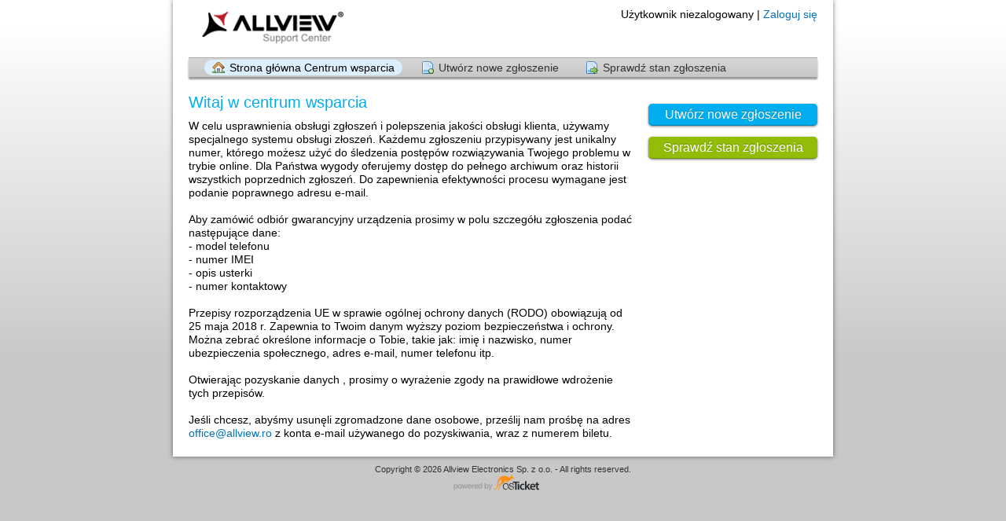

--- FILE ---
content_type: text/html; charset=UTF-8
request_url: https://ticket.allview.pl/
body_size: 6154
content:
<!DOCTYPE html>
<html lang="pl_PL">
<head>
    <meta charset="utf-8">
    <meta http-equiv="X-UA-Compatible" content="IE=edge,chrome=1">
    <title>Biuro obsługi klienta Allview</title>
    <meta name="description" content="customer support platform">
    <meta name="keywords" content="osTicket, Customer support system, support ticket system">
    <meta name="viewport" content="width=device-width, initial-scale=1">
	<link rel="stylesheet" href="/css/osticket.css?bcf1a6f" media="screen"/>
    <link rel="stylesheet" href="/assets/default/css/theme.css?bcf1a6f" media="screen"/>
    <link rel="stylesheet" href="/assets/default/css/print.css?bcf1a6f" media="print"/>
    <link rel="stylesheet" href="/scp/css/typeahead.css?bcf1a6f"
         media="screen" />
    <link type="text/css" href="/css/ui-lightness/jquery-ui-1.10.3.custom.min.css?bcf1a6f"
        rel="stylesheet" media="screen" />
    <link rel="stylesheet" href="/css/jquery-ui-timepicker-addon.css?bcf1a6f" media="all"/>
    <link rel="stylesheet" href="/css/thread.css?bcf1a6f" media="screen"/>
    <link rel="stylesheet" href="/css/redactor.css?bcf1a6f" media="screen"/>
    <link type="text/css" rel="stylesheet" href="/css/font-awesome.min.css?bcf1a6f"/>
    <link type="text/css" rel="stylesheet" href="/css/flags.css?bcf1a6f"/>
    <link type="text/css" rel="stylesheet" href="/css/rtl.css?bcf1a6f"/>
    <link type="text/css" rel="stylesheet" href="/css/select2.min.css?bcf1a6f"/>
    <!-- Favicons -->
    <link rel="icon" type="image/png" href="/images/oscar-favicon-32x32.png" sizes="32x32" />
    <link rel="icon" type="image/png" href="/images/oscar-favicon-16x16.png" sizes="16x16" />
    <script type="text/javascript" src="/js/jquery-3.4.0.min.js?bcf1a6f"></script>
    <script type="text/javascript" src="/js/jquery-ui-1.12.1.custom.min.js?bcf1a6f"></script>
    <script type="text/javascript" src="/js/jquery-ui-timepicker-addon.js?bcf1a6f"></script>
    <script src="/js/osticket.js?bcf1a6f"></script>
    <script type="text/javascript" src="/js/filedrop.field.js?bcf1a6f"></script>
    <script src="/scp/js/bootstrap-typeahead.js?bcf1a6f"></script>
    <script type="text/javascript" src="/js/redactor.min.js?bcf1a6f"></script>
    <script type="text/javascript" src="/js/redactor-plugins.js?bcf1a6f"></script>
    <script type="text/javascript" src="/js/redactor-osticket.js?bcf1a6f"></script>
    <script type="text/javascript" src="/js/select2.min.js?bcf1a6f"></script>
    <script type="text/javascript" src="/js/fabric.min.js?bcf1a6f"></script>
    
	<meta name="csrf_token" content="715717e45511eb8f24fec5d8a6e4dc700a0a80d1" />
</head>
<body>
    <div id="container">
        <div id="header">
            <div class="pull-right flush-right">
            <p>
                                 Użytkownik niezalogowany |                     <a href="/login.php">Zaloguj się</a>
            </p>
            <p>
            </p>
            </div>
            <a class="pull-left" id="logo" href="/index.php"
            title="Centrum wsparcia">
                <span class="valign-helper"></span>
                <img src="/logo.php" border=0 alt="Biuro obsługi klienta Allview">
            </a>
        </div>
        <div class="clear"></div>
                <ul id="nav" class="flush-left">
            <li><a class="active home" href="/index.php">Strona główna Centrum wsparcia</a></li>
<li><a class=" new" href="/open.php">Utwórz nowe zgłoszenie</a></li>
<li><a class=" status" href="/view.php">Sprawdź stan zgłoszenia</a></li>
        </ul>
                <div id="content">

         <div id="landing_page">
    <div class="sidebar pull-right">
        <div class="front-page-button flush-right">
<p>
            <a href="open.php" style="display:block" class="blue button">Utwórz nowe zgłoszenie</a>
</p>
<p>
            <a href="view.php" style="display:block" class="green button">Sprawdź stan zgłoszenia</a>
</p>
        </div>
        <div class="content"></div>
    </div>

<div class="main-content">
<h1>Witaj w centrum wsparcia</h1> W celu usprawnienia obsługi zgłoszeń i polepszenia jakości obsługi klienta, używamy specjalnego systemu obsługi złoszeń. Każdemu zgłoszeniu przypisywany jest unikalny numer, którego możesz użyć do śledzenia postępów rozwiązywania Twojego problemu w trybie online. Dla Państwa wygody oferujemy dostęp do pełnego archiwum oraz historii wszystkich poprzednich zgłoszeń. Do zapewnienia efektywności procesu wymagane jest podanie poprawnego adresu e-mail.<br /><br />Aby zamówić odbiór gwarancyjny urządzenia prosimy w polu szczegółu zgłoszenia podać następujące dane:<br />- model telefonu<br />- numer IMEI<br />- opis usterki<br />- numer kontaktowy<br /><br />Przepisy rozporządzenia UE w sprawie ogólnej ochrony danych (RODO) obowiązują od 25 maja 2018 r. Zapewnia to Twoim danym wyższy poziom bezpieczeństwa i ochrony. Można zebrać określone informacje o Tobie, takie jak: imię i nazwisko, numer ubezpieczenia społecznego, adres e-mail, numer telefonu itp.<br /><br /> Otwierając pozyskanie danych , prosimy o wyrażenie zgody na prawidłowe wdrożenie tych przepisów.<br /><br />Jeśli chcesz, abyśmy usunęli zgromadzone dane osobowe, prześlij nam prośbę na adres <a href="mailto:office@allview.ro">office@allview.ro</a> z konta e-mail używanego do pozyskiwania, wraz z numerem biletu.<br />    </div>
</div>
<div class="clear"></div>

<div>
</div>
</div>

        </div>
    </div>
    <div id="footer">
        <p>Copyright &copy; 2026 Allview Electronics Sp. z o.o. - All rights reserved.</p>
        <a id="poweredBy" href="https://osticket.com" target="_blank">Centrum wsparcia - napędzany przez osTicket</a>
    </div>
<div id="overlay"></div>
<div id="loading">
    <h4>Proszę czekać!</h4>
    <p>Proszę czekać... to zajmie tylko sekundę!</p>
</div>
    <script type="text/javascript" src="ajax.php/i18n/pl_PL/js"></script>
<script type="text/javascript">
    getConfig().resolve({"html_thread":true,"lang":"pl_PL","short_lang":"pl","has_rtl":false,"primary_language":"pl-PL","secondary_languages":[]});
</script>
</body>
</html>


--- FILE ---
content_type: text/css
request_url: https://ticket.allview.pl/css/osticket.css?bcf1a6f
body_size: 1643
content:
/* Overlay */
#overlay {
    display: none;
    position: fixed;
    top: 0;
    left: 0;
    width: 100%;
    height: 100%;
    background: #000;
    z-index: 1000;
    -webkit-transform: translate3d(0,0,0);
}

#loading {
    border:1px solid #2a67ac;
    padding: 10px 10px 10px 60px;
    width: 300px;
    height: 100px;
    background: rgb( 255, 255, 255) url('../images/FhHRx-Spinner.gif') 10px 50% no-repeat;
    position: fixed;
    display: none;
    z-index: 3000;
}

#loading h4 { margin: 3px 0 0 0; padding: 0; color: #d80; }

.pull-right {
    float: right;
}

.non-local-image {
    display: inline-block;
    border: 3px dashed #eee;
    border-radius: 5px;
}

.non-local-image:after {
    background: url(../logo.php) center center no-repeat;
    background-size: cover;
    content: "";
    z-index: -1;
    width: 100%;
    height: 100%;
    display: block;
    opacity: 0.3;
}

div.section-break {
    margin-top: 1em;
    margin-bottom: 0.5em;
    padding-top: 0.8em !important;
    border-top: 1px solid #ccc;
}

input.dp {
    width: 10em;
}

/* Custom css for datepicker */
.ui-datepicker-trigger {
    display:inline-block;
    border:0;
    padding:0;
    margin-left:2px;
    position:relative;
    top:-2px;
    width:16px;
    height:16px;
    background:inherit;
}

.draft-saved {
    background-color: black;
    background-color: rgba(0, 0, 0, 0.7);
    color: white;
    padding: 4px 8px 6px;
    border-radius: 3px;
    text-shadow: 0 -1px 0 rgba(0, 0, 0, 0.25);
    line-height: 14px;
    position: absolute;
    top: 3em;
    right: 0.5em;
}

.delete-draft:hover {
    background-color: #fc9f41 !important;
}


--- FILE ---
content_type: text/javascript; charset=UTF-8
request_url: https://ticket.allview.pl/ajax.php/i18n/pl_PL/js
body_size: 6489
content:
(function ($) {
$.Redactor.opts.langs['pl'] = {
	html: 'Źródło',
	video: 'Wideo',
	image: 'Obrazek',
	table: 'Tabela',
	link: 'Link',
	link_insert: 'Wstaw link ...',
	link_edit: 'Edytuj link',
	unlink: 'Usuń link',
	formatting: 'Style',
	paragraph: 'Zwykły tekst',
	quote: 'Cytat',
	code: 'Kod źródłowy',
	header1: 'Nagłówek 1',
	header2: 'Nagłówek 2',
	header3: 'Nagłówek 3',
	header4: 'Nagłówek 4',
	header5: 'Nagłówek 5',
	bold:  'Pogrubiony',
	italic: 'Pochylony',
	fontcolor: 'Kolor tekstu',
	backcolor: 'Kolor tła',
	unorderedlist: 'Wypunktowanie',
	orderedlist: 'Numeracja',
	outdent: 'Zwiększ wcięcie',
	indent: 'Zmniejsz wcięcie',
	cancel: 'Anuluj',
	insert: 'Wstaw',
	save: 'Zachowaj',
	_delete: 'Usuń',
	insert_table: 'Wstaw tabele',
	insert_row_above: 'Dodaj wiersz na górze',
	insert_row_below: 'Dodaj wiersz na dole',
	insert_column_left: 'Dodaj kolumnę po lewej',
	insert_column_right: 'Dodaj kolumnę po prawej',
	delete_column: 'Usuń kolumnę',
	delete_row: 'Usuń wiersz',
	delete_table: 'Usuń tabelę',
	rows: 'Wiersze',
	columns: 'Kolumny',
	add_head: 'Dodaj nagłówek',
	delete_head: 'Usuń nagłówek',
	title: 'Wskazówka',
	image_position: 'Obramowanie',
	none: 'nie ma',
	left: 'od lewej',
	right: 'od prawej',
	image_web_link: 'albo link do obrazku',
	text: 'Tekst',
	mailto: 'Poczta e-mail',
	web: 'URL',
	video_html_code: 'Kod źródłowy pliku wideo',
	file: 'Plik',
	upload: 'Wgraj na serwer',
	download: 'Pobierz',
	choose: 'Wybierz z listy',
	or_choose: 'lub wybierz',
	drop_file_here: 'Przenieś plik tutaj',
	align_left:	'Tekst do lewej',
	align_center: 'Wyśrodkuj',
	align_right: 'Tekst do prawej',
	align_justify: 'Wyjustuj',
	horizontalrule: 'Linia pozioma',
	fullscreen: 'Pełny ekran',
	deleted: 'Usunięty',
    anchor: 'Kotwica',
	link_new_tab: 'Otwórz link w nowym oknie',
	underline: 'Pokdreślony',
	alignment: 'Wyrównanie',
	filename: 'Nazwa (opcjonalna)',
	edit: 'Edytuj',
	center: 'Środek'
};
})( jQuery );/* Polish initialisation for the jQuery UI date picker plugin. */
/* Written by Jacek Wysocki (jacek.wysocki@gmail.com). */
jQuery(function($){
	$.datepicker.regional['pl'] = {
		closeText: 'Zamknij',
		prevText: '&#x3c;Poprzedni',
		nextText: 'Następny&#x3e;',
		currentText: 'Dziś',
		monthNames: ['Styczeń','Luty','Marzec','Kwiecień','Maj','Czerwiec',
		'Lipiec','Sierpień','Wrzesień','Październik','Listopad','Grudzień'],
		monthNamesShort: ['Sty','Lu','Mar','Kw','Maj','Cze',
		'Lip','Sie','Wrz','Pa','Lis','Gru'],
		dayNames: ['Niedziela','Poniedziałek','Wtorek','Środa','Czwartek','Piątek','Sobota'],
		dayNamesShort: ['Nie','Pn','Wt','Śr','Czw','Pt','So'],
		dayNamesMin: ['N','Pn','Wt','Śr','Cz','Pt','So'],
		weekHeader: 'Tydz',
		dateFormat: 'dd.mm.yy',
		firstDay: 1,
		isRTL: false,
		showMonthAfterYear: false,
		yearSuffix: ''};
	$.datepicker.setDefaults($.datepicker.regional['pl']);
});
(function($){$.oststrings={"Cancel":"Anuluj","You sure?":"Jeste\u015b pewien?","File Upload Error":"B\u0142\u0105d przesy\u0142ania pliku","Uploading ...":"Przesy\u0142anie ...","Your browser is not supported":"Twoja przegl\u0105darka nie jest wspierana","You are trying to upload too many files":"Pr\u00f3bujesz za\u0142adowa\u0107 zbyt wiele plik\u00f3w","File is too large":"Plik jest za du\u017cy","This type of file is not allowed":"Ten typ pliku jest niedozwolony","Could not find or read this file":"Nie mo\u017cna odnale\u017a\u0107 lub odczyta\u0107 pliku","Are you sure you want to leave? Any changes or info you've entered will be discarded!":"Czy jeste\u015b pewien, \u017ce chcesz wyj\u015b\u0107? Wszelkie zmiany i informacje ju\u017c wprowadzone zostan\u0105 odrzucone!","Show Images":"Poka\u017c obrazki","Download":"Pobierz","Monospace":"Monospace","Change font family":"Zmiana typu czcionki","Remove font size":"Usu\u0144 wielko\u015b\u0107 czcionki","Change font size":"Zmie\u0144 rozmiar czcionki","Left to Right":"z lewej do prawej","Right to Left":"z prawej do lewej","Change Text Direction":"Zmie\u0144 kierunek tekstu","Draft Saved":"Projekt zapisany","Delete Draft":"Usu\u0144 projekt","Unable to save draft. Refresh the current page to restore and continue your draft.":"Nie mo\u017cna zapisa\u0107 szkicu. Od\u015bwie\u017c stron\u0119 aby odzyska\u0107 i kontynuowa\u0107 wpisywanie.","You're limited to only {0} selections.\\n":"You're limited to only {0} selections.\\n","You have made {0} selections.\\n":"You have made {0} selections.\\n","Please remove {0} selection(s).":"Prosz\u0119 usun\u0105\u0107 {0} zaznacze\u0144.","Alert":"Ostrze\u017cenie","Please make at least {0} selections. {1} checked so far.":"Prosz\u0119 zaznaczy\u0107 co najmniej {0} adres. {1} zaznaczonych do tej pory.","Are you sure you want to remove this attachment?":"Czy na pewno chcesz usun\u0105\u0107 ten za\u0142\u0105cznik?","Advanced search failed - try again!":"Zaawansowane wyszukiwanie nieudane - spr\u00f3buj jeszcze raz! ","Create":"Utw\u00f3rz","Any changes or info you've entered will be discarded!":"Wszystkie wprowadzone zmiany lub informacje zostan\u0105 odrzucone!","Unable to acquire a lock on the ticket. Someone else could be working on the same ticket.  Please confirm if you wish to continue anyways.":"Nie mo\u017cna zablokowa\u0107 zg\u0142oszenia. Mo\u017cliwe, \u017ce kto\u015b inny na nad nim pracuje. Prosz\u0119 potwierdzi\u0107 je\u015bli chcesz kontynuowa\u0107.","Unable to lock the ticket. Someone else could be working on the same ticket.":"Nie mo\u017cna zablokowa\u0107 zg\u0142oszenia. Kto\u015b inny mo\u017ce nad nim pracowa\u0107.","Still busy... smile #":"Nadal zaj\u0119ty... u\u015bmiech #","Cleaning up!...":"Czyszczenie!...","Error occurred.  Aborting...":"Wyst\u0105pi\u0142 b\u0142\u0105d. Przerywam...","Manual upgrade required (ajax failed)":"R\u0119czna aktualizacja wymagana (ajax zawi\u00f3d\u0142)","Something went wrong":"Co\u015b posz\u0142o nie tak","Click to Bold":"Click to Bold","Click to Underline":"Click to Underline","Center Align":"Center Align","Justify Align":"Justify Align","Insert Unordered List":"Insert Unordered List","Click to Superscript":"Click to Superscript","Remove Formatting":"Remove Formatting","Remove Indent":"Remove Indent","Select Font Size":"Select Font Size","Select Font Format":"Select Font Format","Change Text Color":"Change Text Color","Save this content":"Save this content"};})(jQuery);

--- FILE ---
content_type: application/javascript
request_url: https://ticket.allview.pl/js/filedrop.field.js?bcf1a6f
body_size: 25106
content:
!function($) {
  "use strict";

  var FileDropbox = function(element, options) {
    this.$element = $(element);
    this.uploads = [];

    var events = {
      uploadStarted: $.proxy(this.uploadStarted, this),
      uploadFinished: $.proxy(this.uploadFinished, this),
      progressUpdated: $.proxy(this.progressUpdated, this),
      speedUpdated: $.proxy(this.speedUpdated, this),
      dragOver: $.proxy(this.dragOver, this),
      dragLeave: $.proxy(this.dragLeave, this),
      drop: $.proxy(this.drop, this),
      beforeSend: $.proxy(this.beforeSend, this),
      beforeEach: $.proxy(this.beforeEach, this),
      error: $.proxy(this.handleError, this),
      afterAll: $.proxy(this.afterAll, this)
    };

    this.options = $.extend({}, $.fn.filedropbox.defaults, events, options);
    this.$element.filedrop(this.options);
    if (this.options.shim) {
      $('input[type=file]', this.$element).attr('name', this.options.name)
          .addClass('shim').css('display', 'inline-block').show();
      $('a.manual', this.$element).hide();
    }
    (this.options.files || []).forEach($.proxy(this.addNode, this));
  };

  FileDropbox.prototype = {
    dragLeave: function(e) {
        this.$element.removeAttr('style');
    },
    drop: function(e) {
        this.$element.removeAttr('style');
    },
    dragOver: function(box, e) {
        this.$element.css('background-color', 'rgba(0, 0, 0, 0.3)');
    },
    beforeEach: function (file) {
      if (this.options.maxfiles && this.uploads.length >= this.options.maxfiles) {
          // This file is not allowed to be added to the list. It's over the
          // limit
          this.handleError('TooManyFiles', file);
          return false;
      }
      var node = this.addNode(file).data('file', file);
      node.find('.progress').show();
      node.find('.progress-bar').width('100%').addClass('progress-bar-striped active');
      node.find('.trash').hide();
    },
    beforeSend: function (file, i, reader) {
      var URL = window.webkitURL || window.URL;
      this.uploads.some(function(e) {
        if (e.data('file') == file) {
          if (file.type.indexOf('image/') === 0 && file.size < 1e6) {
            var img = e.find('.preview')
              .tooltip({items:'img',
                tooltipClass: 'tooltip-preview',
                content:function(){ return $(this).clone().wrap('<div>'); }}
              )
              .get()[0];
              img.src = URL.createObjectURL(file);
          }
          return true;
        }
      });
    },
    speedUpdated: function(i, file, speed) {
      var that = this;
      this.uploads.some(function(e) {
        if (e.data('file') == file) {
          e.find('.upload-rate').text(that.fileSize(speed * 1024)+'/s');
          return true;
        }
      });
    },
    progressUpdated: function(i, file, value) {
      this.uploads.some(function(e) {
        if (e.data('file') == file) {
          e.find('.progress-bar')
            .attr({'aria-valuenow': value})
            .width(value + '%');
          if (value == 100)
            e.find('.progress-bar').addClass('progress-bar-striped active');
          return true;
        }
      });
    },
    uploadStarted: function(i, file, n, xhr) {
      var that = this;
      this.uploads.some(function(e) {
        if (e.data('file') == file) {
          e.data('xhr', xhr);
          e.find('.cancel').show();
          that.lockSubmit(1);
          that.progressUpdated(i, file, 0);
          setTimeout(function() {
            e.find('.progress-bar')
             .removeClass('progress-bar-striped active');
          }, 50);
          return true;
        }
      });
    },
    uploadFinished: function(i, file, json, time, xhr) {
      var that = this;
      this.uploads.some(function(e) {
        if (e.data('file') == file) {
          if (!json || !json.id)
            // Upload failed. TODO: Add a button to the UI to retry on
            // HTTP 500
            return e.remove();
          e.find('[name="'+that.options.name+'"]').val(''+json.id+','+file.name);
          e.data('fileId', json.id);
          e.find('.progress-bar')
            .width('100%')
            .attr({'aria-valuenow': 100});
          e.find('.trash').show();
          e.find('.upload-rate').hide();
          e.find('.cancel').hide();
          setTimeout(function() { e.find('.progress').hide(); }, 600);
          return true;
        }
      });
    },
    fileSize: function(size) {
      var sizes = ['k','M','G','T'],
          suffix = '';
      while (size > 900) {
        size /= 1024;
        suffix = sizes.shift();
      }
      return (suffix ? size.toPrecision(3) + suffix : size) + 'B';
    },
    findNode: function(file) {
      var nodes = $.grep(this.uploads, function(e) {
        return e.data('file') == file;
      });
      return nodes ? nodes[0] : null;
    },
    addNode: function(file) {
      // Check if the file is already in the list of files for this dropbox
      var already_added = false;
      this.uploads.some(function(e) {
        if (file.id && e.data('fileId') == file.id) {
          already_added = true;
          return true;
        }
      });
      if (already_added)
          return;

      var filenode = $('<div class="file"></div>');
      filenode
          .append($('<div class="filetype"></div>').addClass())
          .append($('<img class="preview" />'))
          .append($('<span class="filename ltr"></div>')
            .append($('<span class="filesize"></span>').text(
              this.fileSize(parseInt(file.size))
            ))
            .append($('<div class="pull-right cancel"></div>')
              .append($('<i class="icon-remove"></i>')
                .attr('title', __('Cancel'))
              )
              .click($.proxy(this.cancelUpload, this, filenode))
              .hide()
            )
            .append($('<div class="upload-rate pull-right"></div>'))
          ).append($('<div class="progress"></div>')
            .append($('<div class="progress-bar"></div>'))
            .attr({'aria-valuemin':0,'aria-valuemax':100})
            .hide())
          .append($('<input type="hidden"/>').attr('name', this.options.name)
            .val(file.id))
      if (this.options.deletable) {
        filenode.prepend($('<span><i class="icon-trash"></i></span>')
          .addClass('trash pull-right')
          .click($.proxy(this.deleteNode, this, filenode))
        );
      }
      if (file.id)
        filenode.data('fileId', file.id);
      if (file.download_url) {
        filenode.find('.filename').prepend(
          $('<a class="no-pjax" target="_blank"></a>').text(file.name)
            .attr('href', file.download_url)
        );
      }
      else
        filenode.find('.filename').prepend($('<span>').text(file.name));
      this.$element.parent().find('.files').append(filenode);
      this.uploads.push(filenode);
      return filenode;
    },
    deleteNode: function(filenode, e) {
      if (!e || confirm(__('You sure?'))) {
        var i = this.uploads.indexOf(filenode);
        if (i !== -1)
            this.uploads.splice(i,1);
        filenode.slideUp('fast', function() { $(this).remove(); });
      }
    },
    cancelUpload: function(node) {
      if (node.data('xhr')) {
        node.data('xhr').abort();
        var img = node.find('.preview').get()[0];
        if (img) (window.webkitURL || window.URL).revokeObjectURL(img.src);
      }
      return this.deleteNode(node, false);
    },
    handleError: function(err, file, i, status) {
      var message = $.fn.filedropbox.messages[err],
          filenode = this.findNode(file);
      if (file instanceof File) {
        message = '<b>' + file.name + '</b><br/>' + message + '<br/>' + status;
      }
      $.sysAlert(__('File Upload Error'), message);
      if (filenode) this.cancelUpload(filenode);
    },
    afterAll: function() {
      var submit = this.$element.closest('form').find('input[type=submit]'),
          $submit = $(submit);
      if ($submit.data('original')) {
        $submit.val($submit.data('original')).prop('disabled', false);
      }
    },
    lockSubmit: function() {
      var submit = this.$element.closest('form').find('input[type=submit]'),
          $submit = $(submit);
      if (!$submit.data('original')) {
        $submit.data('original', $submit.val());
      }
      $submit.val(__('Uploading ...')).prop('disabled', true);
    }
  };

  $.fn.filedropbox = function ( option ) {
    return this.each(function () {
      var $this = $(this),
        data = $this.data('dropbox'),
        options = typeof option == 'object' && option;
      if (!data) $this.data('dropbox', (data = new FileDropbox(this, options)));
      if (typeof option == 'string') data[option]();
    });
  };

  $.fn.filedropbox.defaults = {
    files: [],
    deletable: true,
    shim: !window.FileReader,
    queuefiles: 1
  };

  $.fn.filedropbox.messages = {
    'BrowserNotSupported': __('Your browser is not supported'),
    'TooManyFiles': __('You are trying to upload too many files'),
    'FileTooLarge': __('File is too large'),
    'FileTypeNotAllowed': __('This type of file is not allowed'),
    'FileExtensionNotAllowed': __('This type of file is not allowed'),
    'NotFound': __('Could not find or read this file'),
    'NotReadable': __('Could not find or read this file'),
    'AbortError': __('Could not find or read this file')
  };

  $.fn.filedropbox.Constructor = FileDropbox;

}(jQuery);

/*
 * Default text - jQuery plugin for html5 dragging files from desktop to browser
 *
 * Author: Weixi Yen
 *
 * Email: [Firstname][Lastname]@gmail.com
 *
 * Copyright (c) 2010 Resopollution
 *
 * Licensed under the MIT license:
 *   http://www.opensource.org/licenses/mit-license.php
 *
 * Project home:
 *   http://www.github.com/weixiyen/jquery-filedrop
 *
 * Version:  0.1.0
 *
 * Features:
 *      Allows sending of extra parameters with file.
 *      Works with Firefox 3.6+
 *      Future-compliant with HTML5 spec (will work with Webkit browsers and IE9)
 * Usage:
 *  See README at project homepage
 *
 */
;(function($) {

  var default_opts = {
      fallback_id: '',
      link: false,
      url: '',
      refresh: 1000,
      paramname: 'userfile',
      requestType: 'POST',    // just in case you want to use another HTTP verb
      allowedfileextensions:[],
      allowedfiletypes:[],
      maxfiles: 25,           // Ignored if queuefiles is set > 0
      maxfilesize: 1,         // MB file size limit
      queuefiles: 0,          // Max files before queueing (for large volume uploads)
      queuewait: 200,         // Queue wait time if full
      data: {},
      headers: {},
      drop: empty,
      dragStart: empty,
      dragEnter: empty,
      dragOver: empty,
      dragLeave: empty,
      docEnter: empty,
      docOver: empty,
      docLeave: empty,
      beforeEach: empty,
      afterAll: empty,
      rename: empty,
      error: function(err, file, i, status) {
        alert(err);
      },
      uploadStarted: empty,
      uploadFinished: empty,
      progressUpdated: empty,
      globalProgressUpdated: empty,
      speedUpdated: empty
      },
      errors = ["BrowserNotSupported", "TooManyFiles", "FileTooLarge", "FileTypeNotAllowed", "NotFound", "NotReadable", "AbortError", "ReadError", "FileExtensionNotAllowed"],
      Blob = window.WebKitBlob || window.MozBlob || window.Blob;

  $.fn.filedrop = function(options) {
    var opts = $.extend({}, default_opts, options),
        global_progress = [],
        doc_leave_timer, stop_loop = false,
        files_count = 0,
        files;

    if (window.FileReader)
      $('#' + opts.fallback_id).css({
        display: 'none',
        width: 0,
        height: 0
      });

    this.on('drop', drop).on('dragstart', opts.dragStart).on('dragenter', dragEnter).on('dragover', dragOver).on('dragleave', dragLeave);
    $(document).on('drop', docDrop).on('dragenter', docEnter).on('dragover', docOver).on('dragleave', docLeave);

    (opts.link || this).click(function(e) {
      $('#' + opts.fallback_id).trigger('click');
      return false;
    });

    $('#' + opts.fallback_id).change(function(e) {
      opts.drop(e);
      files = e.target.files;
      files_count = files.length;
      upload();
    });

    function drop(e) {
      if( opts.drop.call(this, e) === false ) return false;
      if(!e.originalEvent.dataTransfer)
        return;
      files = e.originalEvent.dataTransfer.files;
      if (files === null || files === undefined || files.length === 0) {
        opts.error(errors[0]);
        return false;
      }
      files_count = files.length;
      upload();
      e.preventDefault();
      return false;
    }

    function getBuilder(filename, filedata, mime, boundary) {
      var dashdash = '--',
          crlf = '\r\n',
          builder = [],
          paramname = opts.paramname;

      if (opts.data) {
        var params = $.param(opts.data).replace(/\+/g, '%20').split(/&/);

        $.each(params, function() {
          var pair = this.split("=", 2),
              name = decodeURIComponent(pair[0]),
              val  = decodeURIComponent(pair[1]);

          if (pair.length !== 2) {
              return;
          }

          builder.push(dashdash
              + boundary
              + crlf
              + 'Content-Disposition: form-data; name="' + name + '"'
              + crlf
              + crlf
              + val
              + crlf);
        });
      }

      if (jQuery.isFunction(paramname)){
        paramname = paramname(filename);
      }

      builder.push(dashdash
          + boundary
          + crlf
          + 'Content-Disposition: form-data; name="' + (paramname||"") + '"'
          + '; filename="' + encodeURIComponent(filename) + '"'
          + crlf

          + 'Content-Type: ' + mime
          + crlf
          + crlf);

      builder.push(filedata);
      builder.push(crlf
          + dashdash
          + boundary
          + dashdash
          + crlf);
      return new Blob(builder);
    }

    function progress(e) {
      if (e.lengthComputable) {
        var percentage = ((e.loaded * 100) / e.total).toFixed(1);
        if (this.currentProgress != percentage) {

          this.currentProgress = percentage;
          opts.progressUpdated(this.index, this.file, this.currentProgress);

          global_progress[this.global_progress_index] = this.currentProgress;
          globalProgress();

          var elapsed = new Date().getTime();
          var diffTime = elapsed - this.currentStart;
          if (diffTime >= opts.refresh) {
            var diffData = e.loaded - this.startData;
            var speed = diffData / diffTime; // KB per second
            opts.speedUpdated(this.index, this.file, speed);
            this.startData = e.loaded;
            this.currentStart = elapsed;
          }
        }
      }
    }

    function globalProgress() {
      if (global_progress.length === 0) {
        return;
      }

      var total = 0, index;
      for (index in global_progress) {
        if(global_progress.hasOwnProperty(index)) {
          total = total + global_progress[index];
        }
      }

      opts.globalProgressUpdated(Math.round(total / global_progress.length));
    }

    // Respond to an upload
    function upload() {
      stop_loop = false;

      if (!files) {
        opts.error(errors[0]);
        return false;
      }
      if (typeof Blob === "undefined") {
        opts.error(errors[0]);
        return false;
      }

      if (opts.allowedfiletypes.push && opts.allowedfiletypes.length) {
        for(var fileIndex = files.length;fileIndex--;) {
          if(!files[fileIndex].type || $.inArray(files[fileIndex].type, opts.allowedfiletypes) < 0) {
            opts.error(errors[3], files[fileIndex], fileIndex);
            return false;
          }
        }
      }

      if (opts.allowedfileextensions.push && opts.allowedfileextensions.length) {
        for(var fileIndex = files.length;fileIndex--;) {
          var allowedextension = false;
          for (i=0;i<opts.allowedfileextensions.length;i++){
            if (files[fileIndex].name.substr(files[fileIndex].name.length-opts.allowedfileextensions[i].length).toLowerCase()
                    == opts.allowedfileextensions[i].toLowerCase()
            ) {
              allowedextension = true;
            }
          }
          if (!allowedextension){
            opts.error(errors[8], files[fileIndex], fileIndex);
            return false;
          }
        }
      }

      var filesDone = 0,
          filesRejected = 0;

      if (files_count > opts.maxfiles && opts.queuefiles === 0) {
        opts.error(errors[1]);
        return false;
      }

      // Define queues to manage upload process
      var workQueue = [];
      var processingQueue = [];
      var doneQueue = [];

      // Add everything to the workQueue
      for (var i = 0; i < files_count; i++) {
        workQueue.push(i);
      }

      // Helper function to enable pause of processing to wait
      // for in process queue to complete
      var pause = function(timeout) {
        setTimeout(process, timeout);
        return;
      };

      // Process an upload, recursive
      var process = function() {

        var fileIndex;

        if (stop_loop) {
          return false;
        }

        // Check to see if are in queue mode
        if (opts.queuefiles > 0 && processingQueue.length >= opts.queuefiles) {
          return pause(opts.queuewait);
        } else {
          // Take first thing off work queue
          fileIndex = workQueue[0];
          workQueue.splice(0, 1);

          // Add to processing queue
          processingQueue.push(fileIndex);
        }

        try {
          if (beforeEach(files[fileIndex]) !== false) {
            if (fileIndex === files_count) {
              return;
            }
            var reader = new window.FileReader(),
                max_file_size = 1048576 * opts.maxfilesize;

            reader.index = fileIndex;
            if (files[fileIndex].size > max_file_size) {
              opts.error(errors[2], files[fileIndex], fileIndex);
              // Remove from queue
              processingQueue.forEach(function(value, key) {
                if (value === fileIndex) {
                  processingQueue.splice(key, 1);
                }
              });
              filesRejected++;
              return true;
            }

            reader.onerror = function(e) {
                switch(e.target.error.code) {
                    case e.target.error.NOT_FOUND_ERR:
                        opts.error(errors[4], files[fileIndex], fileIndex);
                        return false;
                    case e.target.error.NOT_READABLE_ERR:
                        opts.error(errors[5], files[fileIndex], fileIndex);
                        return false;
                    case e.target.error.ABORT_ERR:
                        opts.error(errors[6], files[fileIndex], fileIndex);
                        return false;
                    default:
                        opts.error(errors[7], files[fileIndex], fileIndex);
                        return false;
                };
            };

            reader.onloadend = function(e) {
              if (!opts.beforeSend
                  || false !== opts.beforeSend(files[fileIndex], fileIndex, e.target))
                return send(e);
            };

            reader.readAsArrayBuffer(files[fileIndex]);

          } else {
            filesRejected++;
          }
        } catch (err) {
          // Remove from queue
          processingQueue.forEach(function(value, key) {
            if (value === fileIndex) {
              processingQueue.splice(key, 1);
            }
          });
          opts.error(errors[0], files[fileIndex], fileIndex, err);
          return false;
        }

        // If we still have work to do,
        if (workQueue.length > 0) {
          process();
        }
      };

      var send = function(e) {

        var fileIndex = (e.srcElement || e.target).index;

        // Sometimes the index is not attached to the
        // event object. Find it by size. Hack for sure.
        if (e.target.index === undefined) {
          e.target.index = getIndexBySize(e.total);
        }

        var xhr = new XMLHttpRequest(),
            upload = xhr.upload,
            file = files[e.target.index],
            index = e.target.index,
            start_time = new Date().getTime(),
            boundary = '------multipartformboundary' + (new Date()).getTime(),
            global_progress_index = global_progress.length,
            builder,
            newName = rename(file.name),
            mime = file.type;

        if (opts.withCredentials) {
          xhr.withCredentials = opts.withCredentials;
        }

        var data = e.target.result;
        if (typeof newName === "string") {
          builder = getBuilder(newName, data, mime, boundary);
        } else {
          builder = getBuilder(file.name, data, mime, boundary);
        }

        upload.index = index;
        upload.file = file;
        upload.downloadStartTime = start_time;
        upload.currentStart = start_time;
        upload.currentProgress = 0;
        upload.global_progress_index = global_progress_index;
        upload.startData = 0;
        upload.addEventListener("progress", progress, false);

        // Allow url to be a method
        if (jQuery.isFunction(opts.url)) {
            xhr.open(opts.requestType, opts.url(), true);
        } else {
            xhr.open(opts.requestType, opts.url, true);
        }

        xhr.setRequestHeader('content-type', 'multipart/form-data; boundary=' + boundary);
        xhr.setRequestHeader("X-Requested-With", "XMLHttpRequest");

        // Add headers
        $.each(opts.headers, function(k, v) {
          xhr.setRequestHeader(k, v);
        });

        xhr.send(builder);

        global_progress[global_progress_index] = 0;
        globalProgress();

        opts.uploadStarted(index, file, files_count, xhr);

        var afterComplete = function(result) {
          filesDone++;

          // Remove from processing queue
          processingQueue.forEach(function(value, key) {
            if (value === fileIndex) {
              processingQueue.splice(key, 1);
            }
          });

          // Add to donequeue
          doneQueue.push(fileIndex);

          // Make sure the global progress is updated
          global_progress[global_progress_index] = 100;
          globalProgress();

          if (filesDone === (files_count - filesRejected)) {
            afterAll();
          }
          if (result === false) {
            stop_loop = true;
          }
        };

        xhr.onabort = afterComplete;
        xhr.onload = function() {
            var serverResponse = null;

            if (xhr.responseText) {
              try {
                serverResponse = jQuery.parseJSON(xhr.responseText);
              }
              catch (e) {
                serverResponse = xhr.responseText;
              }
            }

            var now = new Date().getTime(),
                timeDiff = now - start_time,
                result = opts.uploadFinished(index, file, serverResponse, timeDiff, xhr);

            afterComplete(result);

          // Pass any errors to the error option
          if (xhr.status < 200 || xhr.status > 299) {
            opts.error(xhr.statusText, file, fileIndex, xhr.status);
          }
        };
      };

      // Initiate the processing loop
      process();
    }

    function getIndexBySize(size) {
      for (var i = 0; i < files_count; i++) {
        if (files[i].size === size) {
          return i;
        }
      }

      return undefined;
    }

    function rename(name) {
      return opts.rename(name);
    }

    function beforeEach(file) {
      return opts.beforeEach(file);
    }

    function afterAll() {
      return opts.afterAll();
    }

    function dragEnter(e) {
      clearTimeout(doc_leave_timer);
      e.preventDefault();
      opts.dragEnter.call(this, e);
    }

    function dragOver(e) {
      clearTimeout(doc_leave_timer);
      e.preventDefault();
      opts.docOver.call(this, e);
      opts.dragOver.call(this, e);
    }

    function dragLeave(e) {
      clearTimeout(doc_leave_timer);
      opts.dragLeave.call(this, e);
      e.stopPropagation();
    }

    function docDrop(e) {
      e.preventDefault();
      opts.docLeave.call(this, e);
      return false;
    }

    function docEnter(e) {
      clearTimeout(doc_leave_timer);
      e.preventDefault();
      opts.docEnter.call(this, e);
      return false;
    }

    function docOver(e) {
      clearTimeout(doc_leave_timer);
      e.preventDefault();
      opts.docOver.call(this, e);
      return false;
    }

    function docLeave(e) {
      doc_leave_timer = setTimeout((function(_this) {
        return function() {
          opts.docLeave.call(_this, e);
        };
      })(this), 200);
    }

    return this;
  };

  function empty() {}

})(jQuery);


--- FILE ---
content_type: application/javascript
request_url: https://ticket.allview.pl/js/redactor-plugins.js?bcf1a6f
body_size: 74881
content:
if (!RedactorPlugins) var RedactorPlugins = {};

(function($)
{
    $.Redactor.prototype.definedlinks = function()
    {
        return {
            init: function()
            {
                if (!this.opts.definedLinks) return;

                this.modal.addCallback('link', $.proxy(this.definedlinks.load, this));

            },
            load: function()
            {
                var $select = $('<select id="redactor-defined-links" />');
                $('#redactor-modal-link-insert').prepend($select);

                this.definedlinks.storage = {};

                $.getJSON(this.opts.definedLinks, $.proxy(function(data)
                {
                    $.each(data, $.proxy(function(key, val)
                    {
                        this.definedlinks.storage[key] = val;
                        $select.append($('<option>').val(key).html(val.name));

                    }, this));

                    $select.on('change', $.proxy(this.definedlinks.select, this));

                }, this));

            },
            select: function(e)
            {
                var key = $(e.target).val();
                var name = '', url = '';
                if (key !== 0)
                {
                    name = this.definedlinks.storage[key].name;
                    url = this.definedlinks.storage[key].url;
                }

                $('#redactor-link-url').val(url);

                var $el = $('#redactor-link-url-text');
                if ($el.val() === '') $el.val(name);
            }
        };
    };
})(jQuery);

RedactorPlugins.fontcolor = function()
{
	return {
		init: function()
		{
			var colors = [
				'#ffffff', '#000000', '#eeece1', '#1f497d', '#4f81bd', '#c0504d', '#9bbb59', '#8064a2', '#4bacc6', '#f79646', '#ffff00',
				'#f2f2f2', '#7f7f7f', '#ddd9c3', '#c6d9f0', '#dbe5f1', '#f2dcdb', '#ebf1dd', '#e5e0ec', '#dbeef3', '#fdeada', '#fff2ca',
				'#d8d8d8', '#595959', '#c4bd97', '#8db3e2', '#b8cce4', '#e5b9b7', '#d7e3bc', '#ccc1d9', '#b7dde8', '#fbd5b5', '#ffe694',
				'#bfbfbf', '#3f3f3f', '#938953', '#548dd4', '#95b3d7', '#d99694', '#c3d69b', '#b2a2c7', '#b7dde8', '#fac08f', '#f2c314',
				'#a5a5a5', '#262626', '#494429', '#17365d', '#366092', '#953734', '#76923c', '#5f497a', '#92cddc', '#e36c09', '#c09100',
				'#7f7f7f', '#0c0c0c', '#1d1b10', '#0f243e', '#244061', '#632423', '#4f6128', '#3f3151', '#31859b',  '#974806', '#7f6000'
			];

			var buttons = ['fontcolor', 'backcolor'];

			for (var i = 0; i < 2; i++)
			{
				var name = buttons[i];

				var button = this.button.addBefore('deleted', name, this.lang.get(name));
				var $dropdown = this.button.addDropdown(button);

				$dropdown.width(242);
				this.fontcolor.buildPicker($dropdown, name, colors);

			}
		},
		buildPicker: function($dropdown, name, colors)
		{
			var rule = (name == 'backcolor') ? 'background-color' : 'color';

			var len = colors.length;
			var self = this;
			var func = function(e)
			{
				e.preventDefault();
                var $this = $(e.target);
				self.fontcolor.set(rule, $this.attr('rel'));
			};
            $dropdown.on('click', 'a.redactor.color-swatch', func);

            var template = $('<a class="redactor color-swatch" href="#"></a>');

			for (var z = 0; z < len; z++)
			{
				var color = colors[z];
				var $swatch = template.clone().attr('rel', color);
				$swatch.css('background-color', color);
				$dropdown.append($swatch);
			}

			var $elNone = $('<a href="#" style="redactor uncolor"></a>').html(this.lang.get('none'));
			$elNone.on('click', $.proxy(function(e)
			{
				e.preventDefault();
				this.fontcolor.remove(rule);

			}, this));

			$dropdown.append($elNone);
		},
		set: function(rule, type)
		{
			this.inline.format('span', 'style', rule + ': ' + type + ';');
		},
		remove: function(rule)
		{
			this.inline.removeStyleRule(rule);
		}
	};
};

RedactorPlugins.fontfamily = function()
{
	return {
		init: function ()
		{
			var fonts = [ 'Arial', 'Helvetica', 'Georgia', 'Times New Roman', 'Monospace' ];
			var that = this;
			var dropdown = {};

			$.each(fonts, function(i, s)
			{
				dropdown['s' + i] = { title: '<span style="font-family:' + s.toLowerCase() + ';">' +
                    s + '</span>', func: function() { that.fontfamily.set(s); }};
			});

			dropdown.remove = { title: __('Remove Font Family'), func: that.fontfamily.reset };

			var button = this.button.addBefore('bold', 'fontfamily', __('Change Font Family'));
			this.button.addDropdown(button, dropdown);

		},
		set: function (value)
		{
			this.inline.format('span', 'style', 'font-family:' + value + ';');
		},
		reset: function()
		{
			this.inline.removeStyleRule('font-family');
		}
	};
};

RedactorPlugins.fullscreen = function()
{
	return {
		init: function()
		{
			this.fullscreen.isOpen = false;

			var button = this.button.add('fullscreen', 'Fullscreen');
			this.button.addCallback(button, this.fullscreen.toggle);

			if (this.opts.fullscreen) this.fullscreen.toggle();
		},
		enable: function()
		{
			this.button.changeIcon('fullscreen', 'normalscreen');
			this.button.setActive('fullscreen');
			this.fullscreen.isOpen = true;

			if (this.opts.toolbarExternal)
			{
				this.fullscreen.toolcss = {};
				this.fullscreen.boxcss = {};
				this.fullscreen.toolcss.width = this.$toolbar.css('width');
				this.fullscreen.toolcss.top = this.$toolbar.css('top');
				this.fullscreen.toolcss.position = this.$toolbar.css('position');
				this.fullscreen.boxcss.top = this.$box.css('top');
			}

			this.fullscreen.height = this.$editor.height();

			if (this.opts.maxHeight) this.$editor.css('max-height', '');
			if (this.opts.minHeight) this.$editor.css('min-height', '');

			if (!this.$fullscreenPlaceholder) this.$fullscreenPlaceholder = $('<div/>');
			this.$fullscreenPlaceholder.insertAfter(this.$box);

			this.$box.appendTo(document.body);

			this.$box.addClass('redactor-box-fullscreen');
			$('body, html').css('overflow', 'hidden');

			this.fullscreen.resize();
			$(window).on('resize.redactor.fullscreen', $.proxy(this.fullscreen.resize, this));
			$(document).scrollTop(0, 0);

			this.$editor.focus();
			this.observe.load();
		},
		disable: function()
		{
			this.button.removeIcon('fullscreen', 'normalscreen');
			this.button.setInactive('fullscreen');
			this.fullscreen.isOpen = false;

			$(window).off('resize.redactor.fullscreen');
			$('body, html').css('overflow', '');

			this.$box.insertBefore(this.$fullscreenPlaceholder);
			this.$fullscreenPlaceholder.remove();

			this.$box.removeClass('redactor-box-fullscreen').css({ width: 'auto', height: 'auto' });

			this.code.sync();

			if (this.opts.toolbarExternal)
			{
				this.$box.css('top', this.fullscreen.boxcss.top);
				this.$toolbar.css({
					'width': this.fullscreen.toolcss.width,
					'top': this.fullscreen.toolcss.top,
					'position': this.fullscreen.toolcss.position
				});
			}

			if (this.opts.minHeight) this.$editor.css('minHeight', this.opts.minHeight);
			if (this.opts.maxHeight) this.$editor.css('maxHeight', this.opts.maxHeight);

			this.$editor.css('height', 'auto');
			this.$editor.focus();
			this.observe.load();
		},
		toggle: function()
		{
			if (this.fullscreen.isOpen)
			{
				this.fullscreen.disable();
			}
			else
			{
				this.fullscreen.enable();
			}
		},
		resize: function()
		{
			if (!this.fullscreen.isOpen) return;

			var toolbarHeight = this.$toolbar.height();

			var height = $(window).height() - toolbarHeight;
			this.$box.width($(window).width() - 2).height(height + toolbarHeight);

			if (this.opts.toolbarExternal)
			{
				this.$toolbar.css({
					'top': '0px',
					'position': 'absolute',
					'width': '100%'
				});

				this.$box.css('top', toolbarHeight + 'px');
			}

			this.$editor.height(height - 14);
		}
	};
};

(function($)
{
    $.Redactor.prototype.imagemanager = function()
    {
        return {
            init: function()
            {
                if (!this.opts.imageManagerJson) return;

                this.modal.addCallback('image', this.imagemanager.load);
            },
            load: function()
            {
                var $modal = this.modal.getModal();

                this.modal.createTabber($modal);
                this.modal.addTab(1, 'Upload', 'active');
                this.modal.addTab(2, 'Choose');

                $('#redactor-modal-image-droparea').addClass('redactor-tab redactor-tab1');

                var $box = $('<div id="redactor-image-manager-box" style="overflow: auto; height: 300px;" class="redactor-tab redactor-tab2">').hide();
                $modal.append($box);

                $.ajax({
                  dataType: "json",
                  cache: false,
                  url: this.opts.imageManagerJson,
                  success: $.proxy(function(data)
                    {
                        $.each(data, $.proxy(function(key, val)
                        {
                            // title
                            var thumbtitle = '';
                            if (typeof val.title !== 'undefined') thumbtitle = val.title;

                            var img = $('<img src="' + val.thumb + '" rel="' + val.image + '" title="' + thumbtitle + '" style="width: 100px; height: 75px; cursor: pointer;" />');
                            $('#redactor-image-manager-box').append(img);
                            $(img).click($.proxy(this.imagemanager.insert, this));

                        }, this));


                    }, this)
                });


            },
            insert: function(e)
            {
                this.image.insert('<img src="' + $(e.target).attr('rel') + '" alt="' + $(e.target).attr('title') + '">');
            }
        };
    };
})(jQuery);

(function($)
{
    $.Redactor.prototype.table = function()
    {
        return {
            getTemplate: function()
            {
                return String()
                + '<section id="redactor-modal-table-insert">'
                    + '<label>' + this.lang.get('rows') + '</label>'
                    + '<input type="text" size="5" value="2" id="redactor-table-rows" />'
                    + '<label>' + this.lang.get('columns') + '</label>'
                    + '<input type="text" size="5" value="3" id="redactor-table-columns" />'
                + '</section>';
            },
            init: function()
            {
                var dropdown = {};

                dropdown.insert_table = {
                                    title: this.lang.get('insert_table'),
                                    func: this.table.show,
                                    observe: {
                                        element: 'table',
                                        'in': {
                                            attr: {
                                                'class': 'redactor-dropdown-link-inactive',
                                                'aria-disabled': true,
                                            }
                                        }
                                    }
                                };

                dropdown.insert_row_above = {
                                    title: this.lang.get('insert_row_above'),
                                    func: this.table.addRowAbove,
                                    observe: {
                                        element: 'table',
                                        out: {
                                            attr: {
                                                'class': 'redactor-dropdown-link-inactive',
                                                'aria-disabled': true,
                                            }
                                        }
                                    }
                                };

                dropdown.insert_row_below = {
                                    title: this.lang.get('insert_row_below'),
                                    func: this.table.addRowBelow,
                                    observe: {
                                        element: 'table',
                                        out: {
                                            attr: {
                                                'class': 'redactor-dropdown-link-inactive',
                                                'aria-disabled': true,
                                            }
                                        }
                                    }
                                };

                dropdown.insert_row_below = {
                                    title: this.lang.get('insert_row_below'),
                                    func: this.table.addRowBelow,
                                    observe: {
                                        element: 'table',
                                        out: {
                                            attr: {
                                                'class': 'redactor-dropdown-link-inactive',
                                                'aria-disabled': true,
                                            }
                                        }
                                    }
                                };

                dropdown.insert_column_left = {
                                    title: this.lang.get('insert_column_left'),
                                    func: this.table.addColumnLeft,
                                    observe: {
                                        element: 'table',
                                        out: {
                                            attr: {
                                                'class': 'redactor-dropdown-link-inactive',
                                                'aria-disabled': true,
                                            }
                                        }
                                    }
                                };

                dropdown.insert_column_right = {
                                    title: this.lang.get('insert_column_right'),
                                    func: this.table.addColumnRight,
                                    observe: {
                                        element: 'table',
                                        out: {
                                            attr: {
                                                'class': 'redactor-dropdown-link-inactive',
                                                'aria-disabled': true,
                                            }
                                        }
                                    }
                                };

                dropdown.add_head = {
                                    title: this.lang.get('add_head'),
                                    func: this.table.addHead,
                                    observe: {
                                        element: 'table',
                                        out: {
                                            attr: {
                                                'class': 'redactor-dropdown-link-inactive',
                                                'aria-disabled': true,
                                            }
                                        }
                                    }
                                };

                dropdown.delete_head = {
                                    title: this.lang.get('delete_head'),
                                    func: this.table.deleteHead,
                                    observe: {
                                        element: 'table',
                                        out: {
                                            attr: {
                                                'class': 'redactor-dropdown-link-inactive',
                                                'aria-disabled': true,
                                            }
                                        }
                                    }
                                };

                dropdown.delete_column = {
                                    title: this.lang.get('delete_column'),
                                    func: this.table.deleteColumn,
                                    observe: {
                                        element: 'table',
                                        out: {
                                            attr: {
                                                'class': 'redactor-dropdown-link-inactive',
                                                'aria-disabled': true,
                                            }
                                        }
                                    }
                                };

                dropdown.delete_row = {
                                    title: this.lang.get('delete_row'),
                                    func: this.table.deleteRow,
                                    observe: {
                                        element: 'table',
                                        out: {
                                            attr: {
                                                'class': 'redactor-dropdown-link-inactive',
                                                'aria-disabled': true,
                                            }
                                        }
                                    }
                                };

                dropdown.delete_row = {
                                    title: this.lang.get('delete_table'),
                                    func: this.table.deleteTable,
                                    observe: {
                                        element: 'table',
                                        out: {
                                            attr: {
                                                'class': 'redactor-dropdown-link-inactive',
                                                'aria-disabled': true,
                                            }
                                        }
                                    }
                                };

                this.observe.addButton('td', 'table');
                this.observe.addButton('th', 'table');

                var button = this.button.addBefore('link', 'table', this.lang.get('table'));
                this.button.addDropdown(button, dropdown);
            },
            show: function()
            {
                this.modal.addTemplate('table', this.table.getTemplate());

                this.modal.load('table', this.lang.get('insert_table'), 300);
                this.modal.createCancelButton();

                var button = this.modal.createActionButton(this.lang.get('insert'));
                button.on('click', this.table.insert);

                this.selection.save();
                this.modal.show();

                $('#redactor-table-rows').focus();

            },
            insert: function()
            {
                this.placeholder.remove();

                var rows = $('#redactor-table-rows').val(),
                    columns = $('#redactor-table-columns').val(),
                    $tableBox = $('<div>'),
                    tableId = Math.floor(Math.random() * 99999),
                    $table = $('<table id="table' + tableId + '"><tbody></tbody></table>'),
                    i, $row, z, $column;

                for (i = 0; i < rows; i++)
                {
                    $row = $('<tr>');

                    for (z = 0; z < columns; z++)
                    {
                        $column = $('<td>' + this.opts.invisibleSpace + '</td>');

                        // set the focus to the first td
                        if (i === 0 && z === 0)
                        {
                            $column.append(this.selection.getMarker());
                        }

                        $($row).append($column);
                    }

                    $table.append($row);
                }

                $tableBox.append($table);
                var html = $tableBox.html();

                this.modal.close();
                this.selection.restore();

                if (this.table.getTable()) return;

                this.buffer.set();

                var current = this.selection.getBlock() || this.selection.getCurrent();
                if (current && current.tagName != 'BODY')
                {
                    if (current.tagName == 'LI') current = $(current).closest('ul, ol');
                    $(current).after(html);
                }
                else
                {
                    this.insert.html(html, false);
                }

                this.selection.restore();

                var table = this.$editor.find('#table' + tableId);

                var p = table.prev("p");

                if (p.length > 0 && this.utils.isEmpty(p.html()))
                {
                    p.remove();
                }

                if (!this.opts.linebreaks && (this.utils.browser('mozilla') || this.utils.browser('msie')))
                {
                    var $next = table.next();
                    if ($next.length === 0)
                    {
                         table.after(this.opts.emptyHtml);
                    }
                }

                this.observe.buttons();

                table.find('span.redactor-selection-marker').remove();
                table.removeAttr('id');

                this.code.sync();
                this.core.setCallback('insertedTable', table);
            },
            getTable: function()
            {
                var $table = $(this.selection.getParent()).closest('table');

                if (!this.utils.isRedactorParent($table)) return false;
                if ($table.size() === 0) return false;

                return $table;
            },
            restoreAfterDelete: function($table)
            {
                this.selection.restore();
                $table.find('span.redactor-selection-marker').remove();
                this.code.sync();
            },
            deleteTable: function()
            {
                var $table = this.table.getTable();
                if (!$table) return;

                this.buffer.set();


                var $next = $table.next();
                if (!this.opts.linebreaks && $next.length !== 0)
                {
                    this.caret.setStart($next);
                }
                else
                {
                    this.caret.setAfter($table);
                }


                $table.remove();

                this.code.sync();
            },
            deleteRow: function()
            {
            var $table = this.table.getTable();
            if (!$table) return;

            var $current = $(this.selection.getCurrent());

            this.buffer.set();

            var $current_tr = $current.closest('tr');
            var $focus_tr = $current_tr.prev().length ? $current_tr.prev() : $current_tr.next();
            if ($focus_tr.length)
            {
                var $focus_td = $focus_tr.children('td, th').first();
                if ($focus_td.length) $focus_td.prepend(this.selection.getMarker());
            }

            $current_tr.remove();
            this.table.restoreAfterDelete($table);
        },
            deleteColumn: function()
            {
            var $table = this.table.getTable();
            if (!$table) return;

            this.buffer.set();

            var $current = $(this.selection.getCurrent());
            var $current_td = $current.closest('td, th');
            var index = $current_td[0].cellIndex;

            $table.find('tr').each($.proxy(function(i, elem)
            {
                var $elem = $(elem);
                var focusIndex = index - 1 < 0 ? index + 1 : index - 1;
                if (i === 0) $elem.find('td, th').eq(focusIndex).prepend(this.selection.getMarker());

                $elem.find('td, th').eq(index).remove();

            }, this));

            this.table.restoreAfterDelete($table);
        },
            addHead: function()
            {
                var $table = this.table.getTable();
                if (!$table) return;

                this.buffer.set();

                if ($table.find('thead').size() !== 0)
                {
                    this.table.deleteHead();
                    return;
                }

                var tr = $table.find('tr').first().clone();
                tr.find('td').replaceWith($.proxy(function()
                {
                    return $('<th>').html(this.opts.invisibleSpace);
                }, this));

                $thead = $('<thead></thead>').append(tr);
                $table.prepend($thead);

                this.code.sync();

            },
            deleteHead: function()
            {
                var $table = this.table.getTable();
                if (!$table) return;

                var $thead = $table.find('thead');
                if ($thead.size() === 0) return;

                this.buffer.set();

                $thead.remove();
                this.code.sync();
            },
            addRowAbove: function()
            {
                this.table.addRow('before');
            },
            addRowBelow: function()
            {
                this.table.addRow('after');
            },
            addColumnLeft: function()
            {
                this.table.addColumn('before');
            },
            addColumnRight: function()
            {
                this.table.addColumn('after');
            },
            addRow: function(type)
            {
                var $table = this.table.getTable();
                if (!$table) return;

                this.buffer.set();

                var $current = $(this.selection.getCurrent());
                var $current_tr = $current.closest('tr');
                var new_tr = $current_tr.clone();

                new_tr.find('th').replaceWith(function()
                {
                    var $td = $('<td>');
                    $td[0].attributes = this.attributes;

                    return $td.append($(this).contents());
                });

                new_tr.find('td').html(this.opts.invisibleSpace);

                if (type == 'after')
                {
                    $current_tr.after(new_tr);
                }
                else
                {
                    $current_tr.before(new_tr);
                }

                this.code.sync();
            },
            addColumn: function (type)
            {
                var $table = this.table.getTable();
                if (!$table) return;

                var index = 0;
                var current = $(this.selection.getCurrent());

                this.buffer.set();

                var $current_tr = current.closest('tr');
                var $current_td = current.closest('td, th');

                $current_tr.find('td, th').each($.proxy(function(i, elem)
                {
                    if ($(elem)[0] === $current_td[0]) index = i;

                }, this));

                $table.find('tr').each($.proxy(function(i, elem)
                {
                    var $current = $(elem).find('td, th').eq(index);

                    var td = $current.clone();
                    td.html(this.opts.invisibleSpace);

                    if (type == 'after')
                    {
                        $current.after(td);
                    }
                    else
                    {
                        $current.before(td);
                    }

                }, this));

                this.code.sync();
            }
        };
    };
})(jQuery);

RedactorPlugins.textdirection = function() {
  return {
    init: function()
    {
        var that = this;
        var dropdown = {};

        dropdown.ltr = { title: __('Left to Right'), callback: this.setLtr };
        dropdown.rtl = { title: __('Right to Left'), callback: this.setRtl };

        var button = this.button.add('textdirection', __('Change Text Direction'),
            false, dropdown);

        if (this.opts.direction == 'rtl')
            this.setRtl();
    },
    setRtl: function()
    {
        var c = this.getCurrent(), s = this.getSelection();
        this.buffer.set();
        if (s.type == 'Range' && s.focusNode.nodeName != 'div') {
            this.linebreakHack(s);
        }
        else if (!c) {
            var repl = '<div dir="rtl">' + this.get() + '</div>';
            this.set(repl, false);
        }
        $(this.getCurrent()).attr('dir', 'rtl');
        this.sync();
    },
    setLtr: function()
    {
        var c = this.getCurrent(), s = this.getSelection();
        this.buffer.set();
        if (s.type == 'Range' && s.focusNode.nodeName != 'div') {
            this.linebreakHack(s);
        }
        else if (!c) {
            var repl = '<div dir="ltr">' + this.get() + '</div>';
            this.set(repl, false);
        }
        $(this.getCurrent()).attr('dir', 'ltr');
        this.sync();
    },
    linebreakHack: function(sel) {
        var range = sel.getRangeAt(0);
        var wrapper = document.createElement('div');
        wrapper.appendChild(range.extractContents());
        range.insertNode(wrapper);
        this.selectionElement(wrapper);
    }
  };
};

(function($)
{
    $.Redactor.prototype.video = function()
    {
        return {
            reUrlYoutube: /https?:\/\/(?:[0-9A-Z-]+\.)?(?:youtu\.be\/|youtube\.com\S*[^\w\-\s])([\w\-]{11})(?=[^\w\-]|$)(?![?=&+%\w.-]*(?:['"][^<>]*>|<\/a>))[?=&+%\w.-]*/ig,
            reUrlVimeo: /https?:\/\/(www\.)?vimeo.com\/(\d+)($|\/)/,
            getTemplate: function()
            {
                return String()
                + '<section id="redactor-modal-video-insert">'
                    + '<label>' + this.lang.get('video_html_code') + '</label>'
                    + '<textarea id="redactor-insert-video-area" style="height: 160px;"></textarea>'
                + '</section>';
            },
            init: function()
            {
                var button = this.button.addAfter('image', 'video', this.lang.get('video'));
                this.button.addCallback(button, this.video.show);
            },
            show: function()
            {
                this.modal.addTemplate('video', this.video.getTemplate());

                this.modal.load('video', this.lang.get('video'), 700);
                this.modal.createCancelButton();

                var button = this.modal.createActionButton(this.lang.get('insert'));
                button.on('click', this.video.insert);

                this.selection.save();
                this.modal.show();

                $('#redactor-insert-video-area').focus();

            },
            insert: function()
            {
                var data = $('#redactor-insert-video-area').val();

                if (!data.match(/<iframe|<video/gi))
                {
                    data = this.clean.stripTags(data);

                    // parse if it is link on youtube & vimeo
                    var iframeStart = '<iframe style="width: 500px; height: 281px;" src="',
                        iframeEnd = '" frameborder="0" allowfullscreen></iframe>';

                    if (data.match(this.video.reUrlYoutube))
                    {
                        data = data.replace(this.video.reUrlYoutube, iframeStart + '//www.youtube.com/embed/$1' + iframeEnd);
                    }
                    else if (data.match(this.video.reUrlVimeo))
                    {
                        data = data.replace(this.video.reUrlVimeo, iframeStart + '//player.vimeo.com/video/$2' + iframeEnd);
                    }
                }

                this.selection.restore();
                this.modal.close();

                var current = this.selection.getBlock() || this.selection.getCurrent();

                if (current) $(current).after(data);
                else
                {
                    this.insert.html(data);
                }

                this.code.sync();
            }

        };
    };
})(jQuery);

RedactorPlugins.imagepaste = function() {
  return {
    init: function() {
      if (this.utils.browser('webkit') && navigator.userAgent.indexOf('Chrome') === -1)
      {
        var arr = this.utils.browser('version').split('.');
        if (arr[0] < 536)
          return true;
      }

      // paste except opera (not webkit)
      if (this.utils.browser('opera'))
          return true;

      this.$editor.on('paste.imagepaste', $.proxy(this.imagepaste.buildEventPaste, this));

      // Capture the selection position every so often as Redactor seems to
      // drop it when attempting an image paste before `paste` browser event
      // fires
      var that = this,
          plugin = this.imagepaste;
      setInterval(function() {
        if (plugin.inpaste)
          return;
        that.selection.get();
        var coords = that.range.getClientRects();
        if (!coords.length)
            return;
        coords = coords[0];
        var proxy = {
          clientX: (Math.max(coords.left, 0) || 0) + 10,
          clientY: (coords.top || 0) + 10,
        };
        if (coords.left < 0)
            return;
        plugin.offset = proxy; //that.caret.getOffset() || plugin.offset;
      }, 300);
    },
    offset: 0,
    inpaste: false,
    buildEventPaste: function(e)
    {
      var event = e.originalEvent || e,
          fileUpload = false,
          files = [],
          i, file,
          plugin = this.imagepaste,
          cd = event.clipboardData,
          self = this, node,
          bail = function() {
            plugin.inpaste = false;
          };

      plugin.inpaste = true;
      if (typeof(cd) === 'undefined')
          return bail();

      if (cd.items && cd.items.length)
      {
        for (i = 0, k = cd.items.length; i < k; i++) {
          if (cd.items[i].kind == 'file' && cd.items[i].type.indexOf('image/') !== -1) {
            file = cd.items[i].getAsFile();
            if (file !== null)
              files.push(file);
            }
        }
      }
      else if (cd.files && cd.files.length)
      {
        files = cd.files;
      }
      else if (cd.types.length) {
        for (i = 0, k = cd.types.length; i < k; i++) {
          if (cd.types[i].indexOf('image/') != -1) {
            var data = cd.getData(cd.types[i]);
            if (data.length) {
                files.push(new Blob([data], {type: cd.types[i]}));
                break;
            }
          }
        }
      }

      if (!files.length)
        return bail();

      e.preventDefault();
      e.stopImmediatePropagation();

      if (plugin.offset == 0) {
        // Assume top left of editor window since no last position is known
        var offset = self.$editor.offset();
        plugin.offset = {
          clientX: offset.left - $(document).scrollLeft() + 20,
          clientY: offset.top - $(document).scrollTop() + self.$toolbar.height() + 20
        }
      }

      // Add cool wait cursor
      var waitCursor = $('<span class="-image-upload-placeholder icon-stack"><i class="icon-circle icon-stack-base"></i><i class="icon-picture icon-light icon-spin"></i></span>');
      self.insert.nodeToCaretPositionFromPoint(plugin.offset, waitCursor);

      var oldIUC = self.opts.imageUploadCallback;
      self.opts.imageUploadCallback = function(image, json) {
        if ($.contains(waitCursor.get(0), image))
          waitCursor.replaceWith(image);
        else
          waitCursor.remove();

        self.opts.imageUploadCallback = oldIUC;
        // Add a zero-width space so that the caret:getOffset will find
        // locations after pictures if only <br> tags exist otherwise. In
        // other words, ensure there is at least one character after the
        // image for text character counting. Additionally, Redactor will
        // strip the zero-width space when saving
        $(document.createTextNode("\u200b")).insertAfter($(image));
        bail();
      };

      // Upload clipboard files
      for (i = 0, k = files.length; i < k; i++)
        self.upload.directUpload(files[i], plugin.offset);
    }
  };
};

var loadedFabric = false;
RedactorPlugins.imageannotate = function() {
  return {
    annotateButton: false,
    init: function() {
      var redactor = this,
          self = this.imageannotate;
      $(document).on('click', '.redactor-box img', function() {
        var $image = $(this),
            image_box = $('#redactor-image-box');
        if (!image_box.length || !redactor.image.editter)
            return;

        var edit_size = redactor.image.editter.outerWidth();

        self.annotateButton = redactor.image.editter
          .on('remove.annotate',
            function() { self.teardownAnnotate.call(redactor, image_box); })
          .clone()
          .text(' '+__('Annotate'))
          .prepend('<i class="icon-pencil"></i>')
          .addClass('annotate-button')
          .insertAfter(redactor.image.editter)
          .data('image', this)
          .on('click',
            function() { self.startAnnotate.call(redactor, $image) });
        var diff = (edit_size - self.annotateButton.outerWidth()) / 2;
        self.annotateButton.css('margin-left',
          (diff + 5) + 'px');
        redactor.image.editter.css('margin-left',
          (-edit_size + diff - 5) + 'px');
      });
    },
    startAnnotate: function(img) {
        canvas = this.imageannotate.initCanvas(img);
        this.imageannotate.buildToolbar(img);
        this.image.editter.hide();
        this.imageannotate.annotateButton.hide();
    },
    teardownAnnotate: function(box) {
        this.image.editter.off('.annotate');
        this.opts.keydownCallback = false;
        this.opts.keyupCallback = false;
        box.find('.annotate-toolbar').remove();
        box.find('.annotate-button').remove();
        var img = box.find('img')[0],
            $img = $(img),
            fcanvas = $img.data('canvas'),
            state = fcanvas.toObject();
        // Capture current annotations
        delete state.backgroundImage;
        $img.attr('data-annotations', btoa(JSON.stringify(state)));
        // Drop the canvas
        fcanvas.dispose();
        box.find('canvas').parent().remove();
        $img.data('canvas', false);
        // Deselect the image
        this.image.hideResize();
        // Show the original image
        $img.removeClass('hidden');
    },
    buildToolbar: function(img) {
        var box = img.parent(),
            redactor = this,
            plugin = this.imageannotate,
            shapes = $('<span>')
              .attr('data-redactor', 'verified')
              .attr('contenteditable', 'false')
              .css({'display': 'inline-block', 'vertical-align': 'top'}),
            swatches = shapes.clone(),
            actions = shapes.clone(),
            container = $('<div></div>')
              .addClass('annotate-toolbar')
              .attr('data-redactor', 'verified')
              .attr('contenteditable', 'false')
              .css({position: 'absolute', bottom: 0, 'min-height': '28px',
                width: '100%', 'background-color': 'rgba(0,0,0,0.5)',
                margin: 0, 'padding-top': '4px' })
              .appendTo(box)
              .append(shapes)
              .append(swatches)
              .append(actions);

        var button = $('<a></a>')
            .attr('href', '#')
            .attr('data-redactor', 'verified')
            .attr('contenteditable', 'false')
            .css({color: 'white', padding: '0 7px 1px', margin: '1px 3px',
                'text-decoration': 'none', 'vertical-align': 'top'});

        shapes
            .append(button.clone()
              .append($('<i class="icon-arrow-right icon-large"></i>')
              .on('click', plugin.drawArrow.bind(redactor))
              .attr('title', __('Add Arrow')))
            )
            .append(button.clone()
              .append($('<i class="icon-check-empty icon-large"></i>')
              .on('click', plugin.drawBox.bind(redactor))
              .attr('title', __('Add Rectangle')))
            )
            .append(button.clone()
              .append($('<i class="icon-circle-blank icon-large"></i>')
              .on('click', plugin.drawEllipse.bind(redactor))
              .attr('title', __('Add Ellipse')))
            )
            .append(button.clone()
              .append($('<i class="icon-text-height icon-large"></i>')
              .on('click', plugin.drawText.bind(redactor))
              .attr('title', __('Add Text')))
            );

      var colors = [
          '#ffffff', '#888888', '#000000', 'fuchsia', 'blue', 'red',
          'lime', 'blueviolet', 'cyan', '#f4a63b', 'yellow']
          len = colors.length;

      swatches.append(
        $('<span><i class="icon-ellipsis-vertical icon-large"></i></span>')
          .css({color: 'white', padding: '0 3px 1px', margin: '1px 3px',
            height: '21px', position: 'relative', bottom: '8px'}
          )
      );
      for (var z = 0; z < len; z++) {
        var color = colors[z];

        var $swatch = $('<a rel="' + color + '" href="#" style="font-size: 0; padding: 0; margin: 2px; width: 22px; height: 22px;"></a>');
        $swatch.css({'background-color': color, 'border': '1px dotted rgba(255,255,255,0.4)'});
        $swatch.attr('data-redactor', 'verified');
        $swatch.attr('contenteditable', 'false');
        $swatch.on('click', plugin.setColor.bind(redactor));

        swatches.append($swatch);
      }

        actions
            .append(
              $('<span><i class="icon-ellipsis-vertical icon-large"></i></span>')
                .css({color: 'white', padding: '0 3px 1px', margin: '1px 3px',
                  height: '21px'}
                )
            )
            .append(button.clone()
              .css('padding-left', '1px')
              .append($('<span></span>').css('position','relative')
                .append($('<i class="icon-font"></i>'))
                .append($('<i class="icon-minus"></i>')
                  .css({position: 'absolute', right: '-4px', top: '5px',
                    'text-shadow': '0 0 2px black', 'font-size':'80%'})
                )
              )
              .on('click', plugin.smallerFont.bind(redactor))
              .attr('title', __('Decrease Font Size'))
            )
            .append(button.clone()
              .css('padding-left', '1px')
              .append($('<span></span>').css('position','relative')
                .append($('<i class="icon-font icon-large"></i>'))
                .append($('<i class="icon-plus"></i>')
                  .css({position: 'absolute', right: '-8px', top: '4px',
                    'text-shadow': '0 0 2px black'})
                )
              )
              .on('click', plugin.biggerFont.bind(redactor))
              .attr('title', __('Increase Font Size'))
            )
            .append(button.clone()
              .attr('id', 'annotate-set-stroke')
              .append($('<span></span>').css({'position': 'relative', 'top': '2px'})
                .append($('<i class="icon-check-empty icon-large"></i>')
                  .css('font-size', '120%')
                ).append($('<i class="icon-tint"></i>')
                  .css({position: 'absolute', left: '4.5px', top: 0})
                )
              )
              .on('click', plugin.paintStroke.bind(redactor))
              .attr('title', __('Set Stroke'))
            )
            .append(button.clone()
              .attr('id', 'annotate-set-fill')
              .append($('<span></span>').css('position','relative')
                .append($('<i class="icon-sign-blank icon-large"></i>'))
                .append($('<i class="icon-tint icon-dark"></i>')
                  .css({position: 'absolute', left: '4px', top: '2px'})
                )
              )
              .on('click', plugin.paintFill.bind(redactor))
              .attr('title', __('Set Fill'))
            )
            .append(button.clone()
              .append($('<i class="icon-eye-close icon-large"></i>'))
              .on('click', plugin.setOpacity.bind(redactor))
              .attr('title', __('Toggle Opacity'))
            )
            .append(button.clone()
              .append($('<i class="icon-double-angle-up icon-large"></i>'))
              .on('click', plugin.bringForward.bind(redactor))
              .attr('title', __('Bring Forward'))
            )
            .append(button.clone()
              .append($('<i class="icon-trash icon-large"></i>'))
              .on('click', plugin.discard.bind(redactor))
              .attr('title', __('Delete Object'))
            );

        container.append(button.clone()
          .append($('<i class="icon-save icon-large"></i>'))
          .on('click', plugin.commit.bind(redactor))
          .addClass('pull-right')
          .attr('title', __('Commit Annotations'))
        );
        plugin.paintStroke();
    },

    setColor: function(e) {
      e.preventDefault();
      var plugin = this.imageannotate,
          redactor = this,
          swatch = e.target,
          image_box = $('#redactor-image-box'),
          img = image_box.find('img')[0],
          fcanvas = $(img).data('canvas');
      $.each(fcanvas.getObjects(), function() {
        if (this.get('active')) {
          if (plugin.paintMode == 'fill')
            this.setFill($(e.target).attr('rel'));
          else
            this.setStroke($(e.target).attr('rel'));
        }
      });
      fcanvas.renderAll();
    },

    // Shapes
    drawShape: function(ondown, onmove, onup, cursor) {
      // @see http://jsfiddle.net/URWru/
      var plugin = this.imageannotate,
          redactor = this,
          image_box = $('#redactor-image-box'),
          img = image_box.find('img')[0],
          fcanvas = $(img).data('canvas'),
          isDown, shape,
          mousedown = function(o) {
            isDown = true;
            plugin.setBuffer();
            var pointer = fcanvas.getPointer(o.e);
            shape = ondown(pointer, o.e);
            fcanvas.add(shape);
          },
          mousemove = function(o) {
            if (!isDown) return;
            var pointer = fcanvas.getPointer(o.e);
            onmove(shape, pointer, o.e);
            fcanvas.renderAll();
          },
          mouseup = function(o) {
            isDown = false;
            if (onup) {
              if (shape2 = onup(shape, fcanvas.getPointer(o.e))) {
                shape.remove();
                fcanvas.add(shape2);
                shape = shape2;
              }
            }
            shape.setCoords()
              .set({
                transparentCorners: false,
                borderColor: 'rgba(102,153,255,0.9)',
                cornerColor: 'rgba(102,153,255,0.5)',
                cornerSize: 10
              });
            fcanvas.calcOffset()
              .off('mouse:down', mousedown)
              .off('mouse:up', mouseup)
              .off('mouse:move', mousemove)
              .deactivateAll()
              .setActiveObject(shape)
              .renderAll();
            fcanvas.selection = true;
            fcanvas.defaultCursor = 'default';
          };

        fcanvas.selection = false;
        fcanvas.defaultCursor = cursor || 'crosshair';
        // Ensure double presses of same button are squelched
        fcanvas.off('mouse:down');
        fcanvas.off('mouse:up');
        fcanvas.off('mouse:move');
        fcanvas.on('mouse:down', mousedown);
        fcanvas.on('mouse:up', mouseup);
        fcanvas.on('mouse:move', mousemove);
        return false;
    },

    drawArrow: function(e) {
      e.preventDefault();
      var top, left;
      return this.imageannotate.drawShape(
        function(pointer) {
          top = pointer.y;
          left = pointer.x;
          return new fabric.Group([
            new fabric.Line([0, 5, 0, 5], {
              strokeWidth: 5,
              fill: 'red',
              stroke: 'red',
              originX: 'center',
              originY: 'center',
              selectable: false,
              hasBorders: false
            }),
            new fabric.Polygon([
              {x: 20, y: 0},
              {x: 0, y: -5},
              {x: 0, y: 5}
              ], {
              strokeWidth: 0,
              fill: 'red',
              originX: 'center',
              originY: 'center',
              selectable: false,
              hasBorders: false
            })
          ], {
            left: pointer.x,
            top: pointer.y,
            originX: 'center',
            originY: 'center'
          });
        },
        function(group, pointer) {
          var dx = pointer.x - left,
              dy = pointer.y - top,
              angle = Math.atan(dy / dx),
              d = Math.sqrt(dx * dx + dy * dy) - 10,
              sign = dx < 0 ? -1 : 1,
              dy2 = Math.sin(angle) * d * sign;
              dx2 = Math.cos(angle) * d * sign,
          group.item(0)
            .set({ x2: dx2, y2: dy2 });
          group.item(1)
            .set({
              angle: angle * 180 / Math.PI,
              flipX: dx < 0,
              flipY: dy < 0
            })
            .setPositionByOrigin(new fabric.Point(dx, dy),
                'center', 'center');
        },
        function(shape, pointer) {
          var dx = pointer.x - left,
              dy = pointer.y - top,
              angle = Math.atan(dy / dx),
              d = Math.sqrt(dx * dx + dy * dy);
          // Mess with the next two lines and you *will* be sorry!
          shape.forEachObject(function(e) { shape.removeWithUpdate(e); });
          return new fabric.Path(
            'M '+left+' '+top+' l '+(d-20)+' 0 0 -3 15 3 -15 3 0 -3 z', {
            angle: angle * 180 / Math.PI + (dx < 0 ? 180 : 0),
            strokeWidth: 5,
            fill: 'red',
            stroke: 'red'
          });
        }
      );
    },

    drawEllipse: function(e) {
      e.preventDefault();
      return this.imageannotate.drawShape(
        function(pointer) {
          return new fabric.Ellipse({
            top: pointer.y,
            left: pointer.x,
            strokeWidth: 5,
            fill: 'transparent',
            stroke: 'red',
            originX: 'left',
            originY: 'top'
          });
        },
        function(circle, pointer, event) {
          var x = circle.get('left'), y = circle.get('top'),
              dx = pointer.x - x, dy = pointer.y - y,
              sw = circle.getStrokeWidth()/2;
          // Use SHIFT to draw circles
          if (event.shiftKey) {
            dy = dx = Math.max(dx, dy);
          }
          circle.set({
            rx: Math.max(0, Math.abs(dx/2) - sw),
            ry: Math.max(0, Math.abs(dy/2) - sw),
            originX: dx < 0 ? 'right' : 'left',
            originY: dy < 0 ? 'bottom' : 'top'});
        }
      );
    },

    drawBox: function(e) {
      e.preventDefault();
      return this.imageannotate.drawShape(
        function(pointer) {
          return new fabric.Rect({
            top: pointer.y,
            left: pointer.x,
            strokeWidth: 5,
            fill: 'transparent',
            stroke: 'red',
            originX: 'left',
            originY: 'top'
          });
        },
        function(rect, pointer, event) {
          var x = rect.get('left'), y = rect.get('top'),
              dx = pointer.x - x, dy = pointer.y - y;
          // Use SHIFT to draw squares
          if (event.shiftKey) {
            dy = dx = Math.max(dx, dy);
          }
          rect.set({ width: Math.abs(dx), height: Math.abs(dy),
            originX: dx < 0 ? 'right' : 'left',
            originY: dy < 0 ? 'bottom' : 'top'});
        }
      );
    },

    drawText: function(e) {
      e.preventDefault();
      return this.imageannotate.drawShape(
        function(pointer) {
          return new fabric.IText(__('Text'), {
            top: pointer.y,
            left: pointer.x,
            fill: 'red',
            originX: 'left',
            originY: 'top',
            fontFamily: 'sans-serif',
            fontSize: 30
          });
        },
        function(rect, pointer, event) {
          var x = rect.get('left'), y = rect.get('top'),
              dx = pointer.x - x, dy = pointer.y - y;
          // Use SHIFT to draw squares
          if (event.shiftKey) {
            dy = dx = Math.max(dx, dy);
          }
          rect.set({ width: Math.abs(dx), height: Math.abs(dy),
            originX: dx < 0 ? 'right' : 'left',
            originY: dy < 0 ? 'bottom' : 'top'});
        },
        function(shape) {
          shape.on('editing:exited', function() {
            if (!shape.getText())
              shape.remove();
          });
        },
        'text'
      );
    },

    // Action buttons
    biggerFont: function(e) {
      e.preventDefault();
      var image_box = $('#redactor-image-box'),
          img = image_box.find('img')[0],
          fcanvas = $(img).data('canvas');
      $.each(fcanvas.getObjects(), function() {
        if (this.get('active') && this instanceof fabric.IText) {
          if (this.getSelectedText()) {
            this.setSelectionStyles({
              fontSize: (this.getSelectionStyles().fontSize || this.getFontSize()) + 5
            });
          }
          else {
            this.setFontSize(this.getFontSize() + 5);
          }
        }
      });
      fcanvas.renderAll();
      return false;
    },
    smallerFont: function(e) {
      e.preventDefault();
      var image_box = $('#redactor-image-box'),
          img = image_box.find('img')[0],
          fcanvas = $(img).data('canvas');
      $.each(fcanvas.getObjects(), function() {
        if (this.get('active') && this instanceof fabric.IText) {
          if (this.getSelectedText()) {
            this.setSelectionStyles({
              fontSize: (this.getSelectionStyles().fontSize || this.getFontSize()) - 5
            });
          }
          else {
            this.setFontSize(this.getFontSize() - 5);
          }
        }
      });
      fcanvas.renderAll();
      return false;
    },

    paintStroke: function(e) {
      $('#annotate-set-stroke').css({'background-color': 'rgba(255,255,255,0.3)'});
      $('#annotate-set-fill').css({'background-color': 'transparent'});
      this.imageannotate.paintMode = 'stroke';
      return false;
    },
    paintFill: function(e) {
      $('#annotate-set-fill').css({'background-color': 'rgba(255,255,255,0.3)'});
      $('#annotate-set-stroke').css({'background-color': 'transparent'});
      this.imageannotate.paintMode = 'fill';
      return false;
    },

    setOpacity: function(e) {
      e.preventDefault();
      var image_box = $('#redactor-image-box'),
          img = image_box.find('img')[0],
          fcanvas = $(img).data('canvas');
      $.each(fcanvas.getObjects(), function() {
        if (this.get('active')) {
          if (this.getOpacity() != 1)
            this.setOpacity(1);
          else
            this.setOpacity(0.6);
        }
      });
      fcanvas.renderAll();
      return false;
    },

    bringForward: function(e) {
      e.preventDefault();
      var image_box = $('#redactor-image-box'),
          img = image_box.find('img')[0],
          fcanvas = $(img).data('canvas');
      $.each(fcanvas.getObjects(), function() {
        if (this.get('active')) {
          this.bringForward();
        }
      });
    },

    keydown: function(e) {
      var image_box = $('#redactor-image-box'),
          img = image_box.find('img')[0],
          fcanvas = $(img).data('canvas');

      if (!fcanvas)
          return;

      var active = fcanvas.getActiveObject();

      // Check if editing a text element
      if (active instanceof fabric.IText && active.get('isEditing')) {
        // This keystroke is not for redactor
        var ss = active.get('selectionStart'),
            se = active.get('selectionEnd');
        active.exitEditing();
        active.enterEditing();
        active.set({
          'selectionStart': ss,
          'selectionEnd': se
        });
        if (e.type == 'keydown')
            active.onKeyDown(e);
        else
            active.onKeyPress(e);
        return false;
      }

      // Check if [delete] was pressed with selected objects
      if (e.keyCode == 8 || e.keyCode == 46)
        return this.imageannotate.discard(e);
      else if (e.keyCode == 90 && (e.metaKey || e.ctrlKey)) {
        fcanvas.loadFromJSON(atob($(img).attr('data-annotations')));
        return false;
      }
    },

    discard: function(e) {
      var image_box = $('#redactor-image-box', this.$editor),
          img = image_box && image_box.find('img')[0],
          fcanvas = img && $(img).data('canvas');

      if (!fcanvas)
        // Not annotating
        return;

      e.preventDefault();
      this.imageannotate.setBuffer();
      $.each(fcanvas.getObjects(), function() {
        if (this.get('active'))
          this.remove();
      });
      fcanvas.renderAll();
      return false;
    },

    commit: function(e) {
      e.preventDefault();
      var redactor = this,
          image_box = $('#redactor-image-box'),
          img = image_box.find('img')[0],
          $img = $(img),
          fcanvas = $(img).data('canvas');
      fcanvas.deactivateAll();

      // Upload to server
      redactor.buffer.set();
      var annotated = fcanvas.toDataURL({
            format: 'jpg', quality: 4,
            multiplier: 1/fcanvas.getZoom()
          }),
          file = new Blob([annotated], {type: 'image/jpeg'});

      // Fallback to the data URL — show while the image is being uploaded
      var origSrc = $img.attr('src');
      $img.attr('src', annotated);

      var origCallback = redactor.opts.imageUploadCallback,
          origErrorCbk = redactor.opts.imageUploadErrorCallback;

      // After successful upload, replace the old image with the new one.
      // Transfer the annotation state to the new image for replay.
      redactor.opts.imageUploadCallback = function(image, json) {
        redactor.opts.imageUploadCallback = origCallback;
        redactor.opts.imageUploadErrorCallback = origErrorCbk;
        // Transfer the annotation JSON data and drop the original image.
        image.attr('data-annotations', $img.attr('data-annotations'));
        // Record the image that was originally annotated. If the committed
        // image is annotated again, it should be the original image with
        // the annotations placed live on the original image. The image
        // being committed here will be discarded.
        image.attr('data-orig-annotated-image-src',
          $img.attr('data-orig-annotated-image-src') || origSrc
        );
        $img.remove();
        // Redactor will add <br> before and after the image in linebreaks
        // mode
        var N = image.next();
        if (N.is('br')) N.remove();
        var P = image.prev();
        if (N.is('br')) P.remove();
      };

      // Handle upload issues
      redactor.opts.imageUploadErrorCallback = function(json) {
        redactor.opts.imageUploadCallback = origCallback;
        redactor.opts.imageUploadErrorCallback = origErrorCbk;
        $img.show();
      };
      redactor.imageannotate.teardownAnnotate(image_box);
      $img.css({opacity: 0.5});
      redactor.upload.directUpload(file, e);
      return false;
    },

    // Utils
    resizeShape: function(o) {
      var shape = o.target;
      if (shape instanceof fabric.Ellipse) {
        shape.set({
          rx: shape.get('rx') * shape.get('scaleX'),
          ry: shape.get('ry') * shape.get('scaleY'),
          scaleX: 1,
          scaleY: 1
        });
      }
      else if (shape instanceof fabric.Rect) {
        shape.set({
          width: shape.get('width') * shape.get('scaleX'),
          height: shape.get('height') * shape.get('scaleY'),
          scaleX: 1,
          scaleY: 1
        });
      }
    },
    setBuffer: function() {
      var image_box = $('#redactor-image-box'),
          img = image_box.find('img')[0],
          $img = $(img),
          fcanvas = $img.data('canvas'),
          state = fcanvas.toObject();
      // Capture current annotations
      delete state.backgroundImage;
      $img.attr('data-annotations', btoa(JSON.stringify(state)));
    },

    // Startup

    initCanvas: function(img) {
      var self = this,
          plugin = this.imageannotate,
          $img = $(img);
      if ($img.data('canvas'))
        return;
      var box = $img.parent(),
          canvas = $('<canvas>').css({
            position: 'absolute',
            top: 0, bottom: 0, left: 0, right: 0,
            width: '100%', height: '100%'
          }).appendTo(box),
          fcanvas = new fabric.Canvas(canvas[0], {
            backgroundColor: 'rgba(0,0,0,0,0)',
            containerClass: 'no-margin',
            includeDefaultValues: false,
          }),
          previous = $(img).attr('data-annotations');

      // Catch [delete] key and map to delete object
      self.opts.keydownCallback = plugin.keydown.bind(self);
      self.opts.keyupCallback = plugin.keydown.bind(self);

      var I = new Image(), scale;
      I.src = $img.attr('src');
      // Use a maximum zoom-out of 0.7, so that very large pictures do not
      // result in unusually small annotations (esp. stroke widths which are
      // not adjustable).
      scale = Math.max(0.7, $img.width() / I.width);
      var scaleWidth = $img.width() / scale,
          scaleHeight = $img.height() / scale;
      fcanvas
        .setDimensions({width: $img.width(), height: $img.height()})
        .setZoom(scale)
        .setBackgroundImage(
            $img.attr('data-orig-annotated-image-src') || $img.attr('src'),
            fcanvas.renderAll.bind(fcanvas), {
          width: scaleWidth,
          height: scaleHeight,
          // Needed to position overlayImage at 0/0
          originX: 'left',
          originY: 'top'
        })
        .on('object:scaling', plugin.resizeShape.bind(self));
      if (previous) {
        fcanvas.loadFromJSON(atob(previous));
        fcanvas.forEachObject(function(o) {
          o.set({
            transparentCorners: false,
            borderColor: 'rgba(102,153,255,0.9)',
            cornerColor: 'rgba(102,153,255,0.5)',
            cornerSize: 10
          });
        });
      }
      $img.data('canvas', fcanvas).addClass('hidden');
      return fcanvas;
    }
  };
};

RedactorPlugins.contexttypeahead = function() {
  return {
    typeahead: false,
    context: false,
    variables: false,

    init: function() {
      if (!this.$element.data('rootContext'))
        return;

      this.opts.keyupCallback = this.contexttypeahead.watch.bind(this);
      this.opts.keydownCallback = this.contexttypeahead.watch.bind(this);
      this.$editor.on('click', this.contexttypeahead.watch.bind(this));
    },

    watch: function(e) {
      var current = this.selection.getCurrent(),
          allText = this.$editor.text(),
          offset = this.caret.getOffset(),
          lhs = allText.substring(0, offset),
          search = new RegExp(/%\{([^}]*)$/),
          match;

      if (!lhs) {
        return !e.isDefaultPrevented();
      }

      if (e.which == 27 || !(match = search.exec(lhs)))
        // No longer in a element — close typeahead
        return this.contexttypeahead.destroy();

      if (e.type == 'click')
        return;

      // Locate the position of the cursor and the number of characters back
      // to the `%{` symbols
      var sel         = this.selection.get(),
          range       = this.sel.getRangeAt(0),
          content     = current.textContent,
          clientRects = range.getClientRects(),
          position    = clientRects[0],
          backText    = match[1],
          parent      = this.selection.getParent() || this.$editor,
          plugin      = this.contexttypeahead;

      // Insert a hidden text input to receive the typed text and add a
      // typeahead widget
      if (!this.contexttypeahead.typeahead) {
        this.contexttypeahead.typeahead = $('<input type="text">')
          .css({position: 'absolute', visibility: 'hidden'})
          .width(0).height(position.height - 4)
          .appendTo(document.body)
          .typeahead({
            property: 'variable',
            minLength: 0,
            arrow: $('<span class="pull-right"><i class="icon-muted icon-chevron-right"></i></span>')
                .css('padding', '0 0 0 6px'),
            highlighter: function(variable, item) {
              var base = $.fn.typeahead.Constructor.prototype.highlighter
                    .call(this, variable),
                  further = new RegExp(variable + '\\.'),
                  extendable = Object.keys(plugin.variables).some(function(v) {
                    return v.match(further);
                  }),
                  arrow = extendable ? this.options.arrow.clone() : '';

              return $('<div/>').html(base).prepend(arrow).html()
                + $('<span class="faded">')
                  .text(' — ' + item.desc)
                  .wrap('<div>').parent().html();
            },
            item: '<li><a href="#" style="display:block"></a></li>',
            source: this.contexttypeahead.getContext.bind(this),
            sorter: function(items) {
              items.sort(
                function(a,b) {return a.variable > b.variable ? 1 : -1;}
              );
              return items;
            },
            matcher: function(item) {
              if (item.toLowerCase().indexOf(this.query.toLowerCase()) !== 0)
                return false;

              return (this.query.match(/\./g) || []).length == (item.match(/\./g) || []).length;
            },
            onselect: this.contexttypeahead.select.bind(this),
            scroll: true,
            items: 100
          });
      }

      if (position) {
        var width = plugin.textWidth(
              backText,
              this.selection.getParent() || $('<div class="redactor-editor">')
            ),
            pleft = $(parent).offset().left,
            left = position.left - width;

        if (left < pleft)
            // This is a bug in chrome, but I'm not sure how to adjust it
            left += pleft;

        plugin.typeahead
          .css({top: position.top + $(window).scrollTop(), left: left});
      }

      plugin.typeahead
        .val(match[1])
        .trigger(e);

      return !e.isDefaultPrevented();
    },

    getContext: function(typeahead, query) {
      var dfd, that=this.contexttypeahead,
          root = this.$element.data('rootContext');
      if (!this.contexttypeahead.context) {
        dfd = $.Deferred();
        $.ajax('ajax.php/content/context', {
          data: {root: root},
          success: function(json) {
            var items = $.map(json, function(v,k) {
              return {variable: k, desc: v};
            });
            that.variables = json;
            dfd.resolve(items);
          }
        });
        this.contexttypeahead.context = dfd;
      }
      // Only fetch the context once for this redactor box
      this.contexttypeahead.context.then(function(items) {
        typeahead.process(items);
      });
    },

    textWidth: function(text, clone) {
      var c = $(clone),
          o = c.clone().text(text)
            .css({'position': 'absolute', 'float': 'left', 'white-space': 'nowrap', 'visibility': 'hidden'})
            .css({'font-family': c.css('font-family'), 'font-weight': c.css('font-weight'),
              'font-size': c.css('font-size')})
            .appendTo($('body')),
          w = o.width();

      o.remove();

      return w;
    },

    destroy: function() {
      if (this.contexttypeahead.typeahead) {
        this.contexttypeahead.typeahead.typeahead('hide');
        this.contexttypeahead.typeahead.remove();
        this.contexttypeahead.typeahead = false;
      }
    },

    select: function(item, event) {
      // Collapse multiple textNodes together
      (this.selection.getBlock() || this.$editor.get(0)).normalize();
      var current = this.selection.getCurrent(),
          sel     = this.selection.get(),
          range   = this.sel.getRangeAt(0),
          cursorAt = range.endOffset,
          // TODO: Consume immediately following `}` symbols
          plugin  = this.contexttypeahead,
          search  = new RegExp(/%\{([^}]*)(\}?)$/);

      // FIXME: ENTER will end up here, but current will be empty

      if (!current)
        return;

      // Set cursor at the end of the expanded text
      var left = current.textContent.substring(0, cursorAt),
          right = current.textContent.substring(cursorAt),
          autoExpand = event.target.nodeName == 'I',
          selected = item.variable + (autoExpand ? '.' : '')
          newLeft = left.replace(search, '%{' + selected + '}');

      current.textContent = newLeft
        // Drop the remaining part of a variable block, if any
        + right.replace(/[^%}]*?[%}]/, '');

      this.range.setStart(current, newLeft.length - 1);
      this.range.setEnd(current, newLeft.length - 1);
      this.selection.addRange();
      if (!autoExpand)
          return plugin.destroy();

      plugin.typeahead.val(selected);
      plugin.typeahead.typeahead('lookup');
      return false;
    }
  };
};

RedactorPlugins.translatable = function() {
  return {
    langs: undefined,
    config: undefined,
    textareas: {},
    current: undefined,
    primary: undefined,
    button: undefined,

    init: function() {
      $.ajax({
        url: 'ajax.php/i18n/langs/all',
        success: this.translatable.setLangs.bind(this)
      });
      getConfig().then(this.translatable.setConfig.bind(this));
      this.opts.keydownCallback = this.translatable.showCommit.bind(this);
      this.translatable.translateTag = this.$textarea.data('translateTag');
    },

    setLangs: function(langs) {
      this.translatable.langs = langs;
      this.translatable.buildDropdown();
    },

    setConfig: function(config) {
      this.translatable.config = config;
      this.translatable.buildDropdown();
    },

    buildDropdown: function() {
      if (!this.translatable.config || !this.translatable.langs)
        return;

      var plugin = this.translatable,
          primary = this.$textarea,
          primary_lang = plugin.config.primary_language.replace('-','_'),
          primary_info = plugin.langs[primary_lang],
          dropdown = {},
          items = {};

      langs = plugin.langs;
      plugin.textareas[primary_lang] = primary;
      plugin.primary = plugin.current = primary_lang;

      dropdown[primary_lang] = {
        title: '<i class="flag flag-'+primary_info.flag+'"></i> '+primary_info.name,
        func: function() { plugin.switchTo(primary_lang); }
      }

      $.each(langs, function(lang, info) {
        if (lang == primary_lang)
          return;
        dropdown[lang] = {
          title: '<i class="flag flag-'+info.flag+'"></i> '+info.name,
          func: function() { plugin.switchTo(lang); }
        };
        plugin.textareas[lang] = primary.clone(false).attr({
          lang: lang,
          dir: info['direction'],
          'class': '',
        })
        .removeAttr('name').removeAttr('data-translate-tag')
        .text('')
        .insertAfter(primary);
      });

      // Add the button to the toolbar
      plugin.button = this.button.add('translate', __('Translate')),
      this.button.setAwesome('translate', 'flag flag-' + plugin.config.primary_lang_flag);
      plugin.button.parent().addClass('pull-right');
      this.button.addDropdown(plugin.button, dropdown);

      // Flip back to primary language before submitting
      this.$textarea.closest('form').submit(function() {
        plugin.switchTo(primary_lang);
      });
    },

    switchTo: function(lang) {
      var that = this;

      if (lang == this.translatable.current)
        return;

      if (this.translatable.translations === undefined) {
        this.translatable.fetch('ajax.php/i18n/translate/' + this.translatable.translateTag)
        .then(function(json) {
          that.translatable.translations = json;
          $.each(json, function(l, text) {
            that.translatable.textareas[l].val(text);
          });
          // Now switch to the language
          that.translatable.switchTo(lang);
        });
        return;
      }

      var html = this.$editor.html();
      this.$textarea.val(this.clean.onSync(html));
      this.$textarea = this.translatable.textareas[lang];
      this.code.set(this.$textarea.val());
      this.translatable.current = lang;

      this.button.setAwesome('translate', 'flag flag-' + this.translatable.langs[lang].flag);
      this.$editor.attr({lang: lang, dir: this.translatable.langs[lang].direction});
    },

    showCommit: function() {
      var plugin = this.translatable;

      if (this.translatable.current == this.translatable.primary) {
        if (this.translatable.$commit)
          this.translatable.$commit
          .slideUp(function() { $(this).remove(); plugin.$commit = undefined; });
        return true;
      }

      if (this.translatable.$commit)
        return true;

      this.translatable.$commit = $('<div class="language-commit"></div>')
      .hide()
      .appendTo(this.$box)
      .append($('<button type="button" class="white button commit"><i class="fa fa-save icon-save"></i> '+__('Save')+'</button>')
        .on('click', $.proxy(this.translatable.commit, this))
      )
      .slideDown();
    },

    commit: function() {
      var changes = {}, self = this,
          plugin = this.translatable,
          $commit = plugin.$commit;
      $commit.find('button').empty().text(' '+__('Saving'))
          .prop('disabled', true)
          .prepend($('<i>').addClass('fa icon-spin icon-spinner'));
      changes[plugin.current] = this.code.get();
      $.ajax('ajax.php/i18n/translate/' + plugin.translateTag, {
        type: 'post',
        data: changes,
        success: function() {
          $commit.slideUp(function() { $(this).remove(); plugin.$commit = undefined; });
        }
      });
    },

    urlcache: {},
    fetch: function( url, data, callback ) {
      var urlcache = this.translatable.urlcache;
      if ( !urlcache[ url ] ) {
        urlcache[ url ] = $.Deferred(function( defer ) {
          $.ajax( url, { data: data, dataType: 'json' } )
            .then( defer.resolve, defer.reject );
        }).promise();
      }
      return urlcache[ url ].done( callback );
    },
  };
};


--- FILE ---
content_type: application/javascript
request_url: https://ticket.allview.pl/js/redactor-osticket.js?bcf1a6f
body_size: 16495
content:
if (typeof RedactorPlugins === 'undefined') var RedactorPlugins = {};

/* Generic draft support for osTicket. The plugins supports draft retrieval
 * automatically, along with draft autosave, and image uploading.
 *
 * Configuration:
 * draftNamespace: namespace for the draft retrieval
 * draftObjectId: extension to the namespace for draft retrieval
 *
 * Caveats:
 * Login (staff only currently) is required server-side for drafts and image
 * uploads. Furthermore, the id of the staff is considered for the drafts,
 * so one user will not retrieve drafts for another user.
 */
RedactorPlugins.draft = function() {
  return {
    init: function() {
        if (!this.opts.draftNamespace)
            return;

        this.opts.changeCallback = this.draft.hideDraftSaved;
        var autosave_url = 'ajax.php/draft/' + this.opts.draftNamespace;
        if (this.opts.draftObjectId)
            autosave_url += '.' + this.opts.draftObjectId;
        this.opts.autosave = this.opts.autoCreateUrl = autosave_url;
        this.opts.autosaveInterval = 30;
        this.opts.autosaveCallback = this.draft.afterUpdateDraft;
        this.opts.autosaveErrorCallback = this.draft.autosaveFailed;
        this.opts.imageUploadErrorCallback = this.draft.displayError;
        if (this.opts.draftId) {
            this.opts.autosave = 'ajax.php/draft/'+this.opts.draftId;
            this.opts.clipboardUploadUrl =
            this.opts.imageUpload =
                'ajax.php/draft/'+this.opts.draftId+'/attach';
        }
        else if (this.$textarea.hasClass('draft')) {
            // Just upload the file. A draft will be created automatically
            // and will be configured locally in the afterUpateDraft()
            this.opts.clipboardUploadUrl =
            this.opts.imageUpload = this.opts.autoCreateUrl + '/attach';
            this.opts.imageUploadCallback = this.afterUpdateDraft;
        }

        // FIXME: Monkey patch Redactor's autosave enable method to disable first
        var oldAse = this.autosave.enable;
        this.autosave.enable = function() {
            this.autosave.disable();
            oldAse.call(this);
        }.bind(this);

        if (autosave_url)
            this.autosave.enable();

        if (this.$textarea.hasClass('draft')) {
            this.$draft_saved = $('<span>')
                .addClass("pull-right draft-saved")
                .hide()
                .append($('<span>')
                    .text(__('Draft Saved')));
            // Float the [Draft Saved] box with the toolbar
            this.$toolbar.append(this.$draft_saved);

            // Add [Delete Draft] button to the toolbar
            if (this.opts.draftDelete) {
                var trash = this.draft.deleteButton =
                    this.button.add('deleteDraft', __('Delete Draft'))
                this.button.addCallback(trash, this.draft.deleteDraft);
                this.button.setAwesome('deleteDraft', 'icon-trash');
                trash.parent().addClass('pull-right');
                trash.addClass('delete-draft');
                if (!this.opts.draftId)
                    trash.hide();
            }
        }
        if (this.code.get())
            this.$box.trigger('draft:recovered');
    },
    afterUpdateDraft: function(name, data) {
        // If the draft was created, a draft_id will be sent back — update
        // the URL to send updates in the future
        if (!this.opts.draftId && data.draft_id) {
            this.opts.draftId = data.draft_id;
            this.opts.autosave = 'ajax.php/draft/' + data.draft_id;
            this.opts.clipboardUploadUrl =
            this.opts.imageUpload =
                'ajax.php/draft/'+this.opts.draftId+'/attach';
            if (!this.code.get())
                this.code.set(' ', false);
        }
        // Only show the [Draft Saved] notice if there is content in the
        // field that has been touched
        if (!this.draft.firstSave) {
            this.draft.firstSave = true;
            // No change yet — dont't show the button
            return;
        }
        this.$box.find('textarea').attr('data-draft-id', this.opts.draftId);
        if (data && this.code.get()) {
            this.$draft_saved.show().delay(5000).fadeOut();
        }
        // Show the button if there is a draft to delete
        if (this.opts.draftId && this.opts.draftDelete)
            this.draft.deleteButton.show();
        this.$box.trigger('draft:saved');
    },
    autosaveFailed: function(error) {
        if (error.code == 422)
            // Unprocessable request (Empty message)
            return;

        this.draft.displayError(error);
        // Cancel autosave
        this.autosave.disable();
        this.hideDraftSaved();
        this.$box.trigger('draft:failed');
    },

    displayError: function(json) {
        $.sysAlert(json.error,
            __('Unable to save draft.')
          + __('Refresh the current page to restore and continue your draft.'));
    },

    hideDraftSaved: function() {
        this.$draft_saved.hide();
    },

    deleteDraft: function() {
        if (!this.opts.draftId)
            // Nothing to delete
            return;
        var self = this;
        $.ajax('ajax.php/draft/'+this.opts.draftId, {
            type: 'delete',
            async: false,
            success: function() {
                self.draft_id = self.opts.draftId = undefined;
                self.draft.hideDraftSaved();
                self.code.set(self.opts.draftOriginal || '', false, false);
                self.opts.autosave = self.opts.autoCreateUrl;
                self.draft.deleteButton.hide();
                self.draft.firstSave = false;
                self.$box.trigger('draft:deleted');
            }
        });
    }
  };
};

RedactorPlugins.autolock = function() {
  return {
    init: function() {
      var code = this.$box.closest('form').find('[name=lockCode]'),
          self = this;
      if (code.length)
        this.opts.keydownCallback = function(e) {
          self.$box.closest('[data-lock-object-id]').exclusive('acquire');
        };
    }
  };
}

RedactorPlugins.signature = function() {
  return {
    init: function() {
        var $el = $(this.$element.get(0)),
            inner = $('<div class="inner"></div>');
        if ($el.data('signatureField')) {
            this.$signatureBox = $('<div class="selected-signature"></div>')
                .append(inner)
                .appendTo(this.$box);
            if ($el.data('signature'))
                inner.html($el.data('signature'));
            else
                this.$signatureBox.hide();
            $('input[name='+$el.data('signatureField')+']', $el.closest('form'))
                .on('change', false, false, $.proxy(this.signature.updateSignature, this));
            if ($el.data('deptField'))
                $(':input[name='+$el.data('deptField')+']', $el.closest('form'))
                    .on('change', false, false, $.proxy(this.signature.updateSignature, this));
            // Expand on hover
            var outer = this.$signatureBox,
                inner = $('.inner', this.$signatureBox).get(0),
                originalHeight = outer.height(),
                hoverTimeout = undefined,
                originalShadow = this.$signatureBox.css('box-shadow');
            this.$signatureBox.hover(function() {
                hoverTimeout = setTimeout($.proxy(function() {
                    originalHeight = Math.max(originalHeight, outer.height());
                    $(this).animate({
                        'height': inner.offsetHeight
                    }, 'fast');
                    $(this).css('box-shadow', 'none', 'important');
                }, this), 250);
            }, function() {
                clearTimeout(hoverTimeout);
                $(this).stop().animate({
                    'height': Math.min(inner.offsetHeight, originalHeight)
                }, 'fast');
                $(this).css('box-shadow', originalShadow);
            });
            this.$box.find('.redactor_editor').css('border-bottom-style', 'none', true);
        }
    },
    updateSignature: function(e) {
        var $el = $(this.$element.get(0));
            selected = $(':input:checked[name='+$el.data('signatureField')+']', $el.closest('form')).val(),
            type = $(e.target).val(),
            dept = $(':input[name='+$el.data('deptField')+']', $el.closest('form')).val(),
            url = 'ajax.php/content/signature/',
            inner = $('.inner', this.$signatureBox);
        e.preventDefault && e.preventDefault();
        if (selected == 'dept' && $el.data('deptId'))
            url += 'dept/' + $el.data('deptId');
        else if (selected == 'dept' && $el.data('deptField')) {
            if (dept)
                url += 'dept/' + dept;
            else
                return inner.empty().parent().hide();
        }
        else if (selected == 'theirs' && $el.data('posterId')) {
            url += 'agent/' + $el.data('posterId');
        }
        else if (type == 'none')
           return inner.empty().parent().hide();
        else
            url += selected;

        inner.load(url).parent().show();
    }
  }
};

/* Redactor richtext init */
$(function() {
    var captureImageSizes = function(html) {
        $('img', this.$box).each(function(i, img) {
            // TODO: Rewrite the entire <img> tag. Otherwise the @width
            // and @height attributes will begin to accumulate
            before = img.outerHTML;
            if (img.clientWidth && img.clientHeight)
                $(img).attr('width', img.clientWidth)
                      .attr('height',img.clientHeight);
            html = html.replace(before, img.outerHTML);
        });
        return html;
    },
    redact = $.redact = function(el, options) {
        var el = $(el),
            sizes = {'small': 75, 'medium': 150, 'large': 225},
            selectedSize = sizes['medium'];
        $.each(sizes, function(k, v) {
            if (el.hasClass(k)) selectedSize = v;
        });
        var options = $.extend({
                'air': el.hasClass('no-bar'),
                'buttons': el.hasClass('no-bar')
                  ? ['formatting', '|', 'bold', 'italic', 'underline', 'deleted', '|', 'unorderedlist', 'orderedlist', 'outdent', 'indent', '|', 'link', 'image']
                  : ['html', '|', 'formatting', '|', 'bold',
                    'italic', 'underline', 'deleted', '|', 'unorderedlist',
                    'orderedlist', 'outdent', 'indent', '|', 'image', 'video',
                    'file', 'table', 'link', '|', 'alignment', '|',
                    'horizontalrule'],
                'buttonSource': !el.hasClass('no-bar'),
                'autoresize': !el.hasClass('no-bar') && !el.closest('.dialog').length,
                'maxHeight': el.closest('.dialog').length ? selectedSize : false,
                'minHeight': selectedSize,
                'focus': false,
                'plugins': el.hasClass('no-bar')
                  ? ['imagemanager','definedlinks']
                  : ['imagemanager','imageannotate','table','video','definedlinks','autolock'],
                'imageUpload': el.hasClass('draft'),
                'imageManagerJson': 'ajax.php/draft/images/browse',
                'syncBeforeCallback': captureImageSizes,
                'linebreaks': true,
                'tabFocus': false,
                'toolbarFixed': false,
                'focusCallback': function() { this.$box.addClass('no-pjax'); },
                'initCallback': function() {
                    if (this.$element.data('width'))
                        this.$editor.width(this.$element.data('width'));
                    this.$editor.attr('spellcheck', 'true');
                    var lang = this.$editor.closest('[lang]').attr('lang');
                    if (lang)
                        this.$editor.attr('lang', lang);
                },
                'linkSize': 100000,
                'definedLinks': 'ajax.php/config/links'
            }, options||{});
        if (el.data('redactor')) return;
        var reset = $('input[type=reset]', el.closest('form'));
        if (reset) {
            reset.click(function() {
                var file = $('.file', el.closest('form'));
                if (file)
                    file.remove();
                if (el.attr('data-draft-id'))
                    el.redactor('draft.deleteDraft').attr('data-draft-id', '');
                else {
                    try {
                        el.redactor('insert.set', '', false, false);
                    }
                    catch (error) {
                        el.redactor(); //reinitialize redactor
                        el.redactor('insert.set', '', false, false);
                    }
                }
            });
        }
        $('input[type=submit]', el.closest('form')).on('click', function() {
            // Some setups (IE v10 on Windows 7 at least) seem to have a bug
            // where Redactor does not sync properly after adding an image.
            // Therefore, the ::get() call will not include text added after
            // the image was inserted.
            try {
                el.redactor('code.sync');
            }
            catch (error) {
                el.redactor(); //reinitialize redactor
                el.redactor('code.sync');
            }
        });
        if (!$.clientPortal) {
            options['plugins'] = options['plugins'].concat(
                    'fontcolor', 'fontfamily', 'signature');
        }
        if (el.hasClass('draft')) {
            el.closest('form').append($('<input type="hidden" name="draft_id"/>'));
            options['plugins'].push('draft');
            options['plugins'].push('imagepaste');
            options.draftDelete = el.hasClass('draft-delete');
        }
        if (true || 'scp') { // XXX: Add this to SCP only
            options['plugins'].push('contexttypeahead');
        }
        if (el.hasClass('fullscreen'))
            options['plugins'].push('fullscreen');
        if (el.data('translateTag'))
            options['plugins'].push('translatable');
        if ($('#thread-items[data-thread-id]').length)
            options['imageManagerJson'] += '?threadId=' + $('#thread-items').data('threadId');
        getConfig().then(function(c) {
            if (c.lang && c.lang.toLowerCase() != 'en_us' &&
                    $.Redactor.opts.langs[c.short_lang])
                options['lang'] = c.short_lang;
            //if (c.has_rtl)
              //  options['plugins'].push('textdirection');
            if (el.find('rtl').length)
                options['direction'] = 'rtl';
            el.redactor(options);
        });
    },
    findRichtextBoxes = function() {
        $('.richtext').each(function(i,el) {
            if ($(el).hasClass('ifhtml'))
                // Check if html_thread is enabled first
                getConfig().then(function(c) {
                    if (c.html_thread)
                        redact(el);
                });
            else
                // Make a rich text editor immediately
                redact(el);
        });
    },
    cleanupRedactorElements = function() {
        // Tear down redactor editors on this page
        $('.richtext').each(function() {
            var redactor = $(this).data('redactor');
            if (redactor)
                redactor.core.destroy();
        });
    };
    findRichtextBoxes();
    $(document).ajaxStop(findRichtextBoxes);
    $(document).on('pjax:start', cleanupRedactorElements);
});

$(document).on('focusout.redactor', 'div.redactor_richtext', function (e) {
    $(this).siblings('textarea').trigger('change');
});

$(document).ajaxError(function(event, request, settings) {
    if (settings.url.indexOf('ajax.php/draft') != -1
            && settings.type.toUpperCase() == 'POST') {
        $('.richtext').each(function() {
            var redactor = $(this).data('redactor');
            if (redactor) {
                redactor.autosave.disable();
                clearInterval(redactor.autosaveInterval);
            }
        });
        $.sysAlert(__('Unable to save draft.'),
            __('Refresh the current page to restore and continue your draft.'));
    }
});

// .size() is deprecated as of jQuery 1.8 and should move to .length, but
// the packed Redactor code uses the deprecated function
$.fn.size = function() { return this.length; }


--- FILE ---
content_type: application/javascript
request_url: https://ticket.allview.pl/js/osticket.js?bcf1a6f
body_size: 7484
content:
/*
   osticket.js
   Copyright (c) osTicket.com
 */

$(document).ready(function(){

    $('input:not(.dp):visible:enabled:input[value=""]:first').focus();
    $('table.list tbody tr:odd').addClass('odd');

    //Overlay
    $('#overlay').css({
        opacity : 0.3,
        top     : 0,
        left    : 0
     });

    /* loading ... */
    $("#loading").css({
        top  : ($(window).height() / 3),
        left : ($(window).width() / 2 - 160)
     });

    $(document).on('change', "form :input:not(.nowarn)", function() {
        var fObj = $(this).closest('form');
        if(!fObj.data('changed')){
            fObj.data('changed', true);
            $('input[type=submit]', fObj).css('color', 'red');
            $(window).bind('beforeunload', function(e) {
                return __("Are you sure you want to leave? Any changes or info you've entered will be discarded!");
             });
        }
    });

    $("form :input[type=reset]").click(function() {
        var fObj = $(this).closest('form');
        if(fObj.data('changed')){
            $('input[type=submit]', fObj).removeAttr('style');
            $('label', fObj).removeAttr('style');
            $('label', fObj).removeClass('strike');
            fObj.data('changed', false);
            $(window).unbind('beforeunload');
        }
       });

    $('form').submit(function() {
        $(window).unbind('beforeunload');
        // Disable client-side Post Reply/Create Ticket buttons to help
        // prevent duplicate POST
        var form = $(this);
        $(this).find('input[type="submit"]').each(function (index) {
            // Clone original input
            $(this).clone(false).removeAttr('id').prop('disabled', true).insertBefore($(this));

            // Hide original input and add it to top of form
            $(this).hide();
            form.prepend($(this));
        });
        $('#overlay, #loading').show();
        return true;
       });

    jQuery.fn.exists = function() { return this.length>0; };

    //Add CSRF token to the ajax requests.
    // Many thanks to https://docs.djangoproject.com/en/dev/ref/contrib/csrf/ + jared.
    $(document).ajaxSend(function(event, xhr, settings) {

        function sameOrigin(url) {
            // url could be relative or scheme relative or absolute
            var host = document.location.host; // host + port
            var protocol = document.location.protocol;
            var sr_origin = '//' + host;
            var origin = protocol + sr_origin;
            // Allow absolute or scheme relative URLs to same origin
            return (url == origin || url.slice(0, origin.length + 1) == origin + '/') ||
                (url == sr_origin || url.slice(0, sr_origin.length + 1) == sr_origin + '/') ||
                // or any other URL that isn't scheme relative or absolute i.e
                // relative.
                !(/^(\/\/|http:|https:).*/.test(url));
        }

        function safeMethod(method) {
            return (/^(GET|HEAD|OPTIONS|TRACE)$/.test(method));
        }
        if (!safeMethod(settings.type) && sameOrigin(settings.url)) {
            xhr.setRequestHeader("X-CSRFToken", $("meta[name=csrf_token]").attr("content"));
        }

    });

    var showNonLocalImage = function(div) {
        var $div = $(div),
            $img = $div.append($('<img>')
              .attr('src', $div.data('src'))
              .attr('alt', $div.attr('alt'))
              .attr('title', $div.attr('title'))
              .attr('style', $div.data('style'))
            );
        if ($div.attr('width'))
            $img.width($div.attr('width'));
        if ($div.attr('height'))
            $img.height($div.attr('height'));
    };

    // Optionally show external images
    $('.thread-entry').each(function(i, te) {
        var extra = $(te).find('.textra'),
            imgs = $(te).find('.non-local-image[data-src]');
        if (!extra) return;
        if (!imgs.length) return;
        extra.append($('<a>')
          .addClass("action-button show-images pull-right")
          .css({'font-weight':'normal'})
          .text(' ' + __('Show Images'))
          .click(function(ev) {
            imgs.each(function(i, img) {
              showNonLocalImage(img);
              $(img).removeClass('non-local-image')
                // Remove placeholder sizing
                .css({'display':'inline-block'})
                .width('auto')
                .height('auto')
                .removeAttr('width')
                .removeAttr('height');
              extra.find('.show-images').hide();
            });
          })
          .prepend($('<i>')
            .addClass('icon-picture')
          )
        );
        imgs.each(function(i, img) {
            var $img = $(img);
            // Save a copy of the original styling
            $img.data('style', $img.attr('style'));
            $img.removeAttr('style');
            // If the image has a 'height' attribute, use it, otherwise, use
            // 40px
            $img.height(($img.attr('height') || '40') + 'px');
            // Ensure the image placeholder is visible width-wise
            if (!$img.width())
                $img.width(($img.attr('width') || '80') + 'px');
            // TODO: Add a hover-button to show just one image
        });
    });

    $('div.thread-body a').each(function() {
        $(this).attr('target', '_blank');
    });
});

showImagesInline = function(urls, thread_id) {
    var selector = (thread_id == undefined)
        ? '.thread-body img[data-cid]'
        : '.thread-body#thread-id-'+thread_id+' img[data-cid]';
    $(selector).each(function(i, el) {
        var cid = $(el).data('cid').toLowerCase(),
            info = urls[cid],
            e = $(el);
        if (info && !e.data('wrapped')) {
            // Add a hover effect with the filename
            var timeout, caption = $('<div class="image-hover">')
                .css({'float':e.css('float')});
            e.wrap(caption).parent()
                .append($('<div class="caption">')
                    .append($('<a href="'+info.download_url+'" class="button action-button pull-right no-pjax"><i class="icon-download-alt"></i></a>')
                      .attr('download', info.filename)
                      .attr('title', __('Download'))
                    )
                );
            e.data('wrapped', true);
        }
    });
};

getConfig = (function() {
    var dfd = $.Deferred(),
        requested = false;
    return function() {
        return dfd;
    };
})();

$.sysAlert = function (title, msg, cb) {
    var $dialog =  $('.dialog#alert');
    if ($dialog.length) {
        $('#title', $dialog).html(title);
        $('#body', $dialog).html(msg);
        $dialog.show();
    } else {
        msg = msg.replace(/<br\s*\/?>/, "\n").replace(/<\/?\w+[^>]*>/g, '');
        alert(title+':\n'+msg);
    }
};

function __(s) {
  if ($.oststrings && $.oststrings[s])
    return $.oststrings[s];
  return s;
}

$.clientPortal = true;

$(document).on('submit', 'form', function() {
    // Reformat dates
    $('.dp', $(this)).each(function(i, e) {
        var $e = $(e),
            d = $e.datepicker('getDate');
        if (d)
            $e.val(d.toISOString());
    });
});

$(document).on('click', '.link:not(a):not(.button)', function(event) {
  var $e = $(event.currentTarget);
  $('<a>').prop({href: $e.attr('href'), 'class': $e.attr('class')})
    .hide()
    .insertBefore($e)
    .get(0).click(event);
});


--- FILE ---
content_type: application/javascript
request_url: https://ticket.allview.pl/js/redactor.min.js?bcf1a6f
body_size: 104941
content:
/*
	Redactor 10.2.2
	Updated: July 15, 2015

	http://imperavi.com/redactor/

	Copyright (c) 2009-2015, Imperavi LLC.
	License: http://imperavi.com/redactor/license/

	Usage: $('#content').redactor();
*/
eval(function(p,a,c,k,e,d){e=function(c){return(c<a?'':e(parseInt(c/a)))+((c=c%a)>35?String.fromCharCode(c+29):c.toString(36))};if(!''.replace(/^/,String)){while(c--){d[e(c)]=k[c]||e(c)}k=[function(e){return d[e]}];e=function(){return'\\w+'};c=1};while(c--){if(k[c]){p=p.replace(new RegExp('\\b'+e(c)+'\\b','g'),k[c])}}return p}('(C($){\'mI m0\';if(!g7.5w.aH){g7.5w.aH=C(eW){E fn=q;F C(){F fn.9E(eW)}}}E 2G=0;$.fn.I=C(44){E 2K=[];E eI=9F.5w.ct.6e(fA,1);if(1s 44===\'6Z\'){q.1B(C(){E 6u=$.1f(q,\'I\');E 1C;if(44.3N(/\\./)!=\'-1\'){1C=44.4o(\'.\');if(1s 6u[1C[0]]!=\'1y\'){1C=6u[1C[0]][1C[1]]}}N{1C=6u[44]}if(1s 6u!==\'1y\'&&$.5k(1C)){E 9L=1C.9E(6u,eI);if(9L!==1y&&9L!==6u){2K.2N(9L)}}N{$.6U(\'lX lL bx "\'+44+\'" 2B 47\')}})}N{q.1B(C(){$.1f(q,\'I\',{});$.1f(q,\'I\',47(q,44))})}if(2K.12===0)F q;N if(2K.12===1)F 2K[0];N F 2K};C 47(el,44){F 2a 47.5w.3Q(el,44)}$.47=47;$.47.l2=\'10.2.2\';$.47.d4=[\'3b\',\'3r\',\'R\',\'25\',\'2o\',\'1t\',\'1V\',\'1x\',\'1e\',\'1X\',\'1n\',\'22\',\'2n\',\'M\',\'3y\',\'28\',\'1Y\',\'1D\',\'2s\',\'1H\',\'3K\',\'V\',\'2z\',\'2e\',\'1a\',\'1R\',\'2V\',\'5C\',\'3f\',\'5E\',\'J\',\'6m\',\'2H\',\'1I\',\'1A\',\'1v\',\'L\'];$.47.G={1H:\'en\',d7:\'l1\',8r:O,2n:O,fP:O,3f:O,6r:1q,6S:O,aG:O,aI:O,1M:O,5Q:1q,2V:1q,fh:O,al:1q,jJ:1q,hj:1q,hL:O,3r:O,d5:O,9m:60,d6:O,9O:O,j4:1q,5c:\'8s\',hR:O,cs:50,dq:1q,hE:1q,hH:1q,8x:\'lE\',dp:1q,75:4e,k1:\'22\',lh:O,fB:1q,76:4e,k2:\'22\',fF:1q,7V:O,a2:1q,c1:1q,bX:1q,93:1q,6v:4,9Y:O,fp:1q,9p:O,1A:1q,iS:1q,6y:1l,6z:0,bf:O,iO:O,4E:1q,4i:[\'B\',\'3a\',\'4n\',\'4m\',\'5Y\',\'5m\',\'5z\',\'7p\',\'3y\',\'M\',\'22\',\'V\',\'3b\',\'b3\'],cw:[],cv:[],3a:[\'p\',\'29\',\'2F\',\'h1\',\'h2\',\'h3\',\'h4\',\'h5\',\'h6\'],dT:O,2H:1q,4c:[\'3V\',\'1o\'],4z:O,ej:[\'3W\',\'1i\',\'2F\',\'64\',\'3p\',\'ol\',\'h1\',\'h2\',\'h3\',\'h4\',\'h5\',\'h6\',\'dl\',\'29\',\'7Y\',\'du\',\'49\',\'87\',\'c8\',\'eE\',\'eS\',\'41\',\'1o\',\'3V\',\'4R\',\'7z\',\'3D\',\'2v\',\'1t\',\'42\',\'iA\',\'fx\',\'lf\',\'hr\',\'iT\',\'lj\',\'l7\',\'pJ\',\'6K\',\'pD\',\'pw\',\'pC\',\'p\'],6G:O,5B:[[\'7c\',\'4h\'],[\'b\',\'5i\']],5A:[[\'3R-7I:\\\\s?4n\',"5i"],[\'3R-1o:\\\\s?4m\',"em"],[\'1g-7a:\\\\s?5x\',"u"],[\'1g-7a:\\\\s?3K-eP\',\'4h\']],5y:O,1K:O,4T:O,6L:[\'1j\'],4f:[\'p\'],b5:[\'5Y\',\'4m\',\'4n\',\'5x\',\'5m\',\'5z\',\'pL\',\'pU\',\'pT\',\'9d\'],cg:{b:\'4n\',5i:\'4n\',i:\'4m\',em:\'4m\',4h:\'5Y\',7c:\'5Y\',3p:\'5m\',ol:\'5z\',u:\'5x\'},6m:{\'48+6E+m, 5h+6E+m\':{1C:\'28.dm\'},\'48+b, 5h+b\':{1C:\'28.30\',6p:[\'4n\']},\'48+i, 5h+i\':{1C:\'28.30\',6p:[\'4m\']},\'48+h, 5h+h\':{1C:\'28.30\',6p:[\'hv\']},\'48+l, 5h+l\':{1C:\'28.30\',6p:[\'hq\']},\'48+k, 5h+k\':{1C:\'V.2O\'},\'48+6E+7\':{1C:\'2e.3m\',6p:[\'5z\']},\'48+6E+8\':{1C:\'2e.3m\',6p:[\'5m\']}},js:O,25:[],9k:[],5S:\'<p>&#9T;</p>\',6o:\'&#9T;\',kb:[\'M/jG\',\'M/pW\',\'M/jN\'],ad:20,cW:[\'a\',\'1L\',\'b\',\'5i\',\'7l\',\'7Q\',\'i\',\'em\',\'u\',\'9f\',\'7c\',\'4h\',\'8S\',\'3p\',\'ol\',\'li\'],4N:[\'5i\',\'b\',\'u\',\'em\',\'i\',\'1e\',\'4h\',\'pX\',\'aN\',\'aS\',\'7Q\',\'7l\',\'6A\',\'E\',\'8S\',\'9f\'],8F:[\'P\',\'dK\',\'di\',\'cS\',\'cR\',\'cI\',\'cH\',\'pM\',\'pc\',\'pd\',\'89\',\'6F\',\'aK\',\'pe\',\'hM\',\'p8\',\'p2\',\'ph\',\'nA\',\'nB\',\'oH\'],8q:[\'8o\',\'8D\',\'8N\',\'5v\'],cA:O,1R:{79:[]},kn:{en:{B:\'oG\',6Y:\'6B gx\',M:\'6B hO\',3W:\'dz\',V:\'cO\',ba:\'6B V\',ca:\'jh V\',6P:\'oD\',3a:\'oW\',j2:\'ox 1g\',ci:\'oe\',1e:\'gS\',jb:\'9H 1\',jH:\'9H 2\',jI:\'9H 3\',jM:\'9H 4\',jD:\'9H 5\',4n:\'ou\',4m:\'qO\',om:\'oo j9\',ok:\'op j9\',5m:\'ov jK\',5z:\'os jK\',7p:\'ob\',3y:\'oy\',it:\'oE\',1Y:\'6B\',3o:\'oF\',hK:\'8w\',nk:\'6B dz\',nj:\'9r dV np\',ng:\'9r dV n3\',nb:\'9r co hU\',nU:\'9r co hS\',nZ:\'8w co\',nV:\'8w dV\',nI:\'8w dz\',nH:\'qj\',q2:\'q6\',qa:\'9r hl\',qt:\'8w hl\',1J:\'qM\',cC:\'qL\',5p:\'qK\',2c:\'hU\',4s:\'hS\',5u:\'gn\',qy:\'hO qB cO\',1g:\'pj\',bY:\'pi\',pn:\'cD\',po:\'gx p4 gS or pR/pK cO\',22:\'6B pI\',1v:\'pH\',lo:\'ld\',gc:\'lH\',lI:\'lA gc\',kY:\'jo 22 jm\',jt:\'gz 1g hB eZ 2c\',jx:\'gn 1g\',jB:\'gz 1g hB eZ 4s\',jA:\'m9 1g\',b3:\'6B m5 mc\',5Y:\'mC\',gV:\'ly\',aL:\'lv V in 2a 5I\',5x:\'lC\',3b:\'lu\',6k:\'lc (nE)\',7L:\'jh\',kD:\'jo 22 jm or \'}},2z:{4v:{72:/5o?:\\/\\/(?:[0-9A-Z-]+\\.)?(?:lx\\.be\\/|72\\.a5\\S*[^\\w\\-\\s])([\\w\\-]{11})(?=[^\\w\\-]|$)(?![?=&+%\\w.\\-]*(?:[\'"][^<>]*>|<\\/a>))[?=&+%\\w.-]*/ig,71:/5o?:\\/\\/(7n\\.)?71.a5\\/(\\d+)($|\\/)/,M:/((5o?|7n)[^\\s]+\\.)(lK?g|jG|jN)(\\?[^\\s-]+)?/ig,2i:/(5o?:\\/\\/(?:7n\\.|(?!7n))[^\\s\\.]+\\.[^\\s]{2,}|7n\\.[^\\s]+\\.[^\\s]{2,})/ig,}},8n:O};47.fn=$.47.5w={3j:{84:8,8Q:46,l0:38,dW:40,70:13,a7:32,b2:27,dx:9,fK:17,fL:91,fU:16,fM:18,eB:39,lD:37,g0:91},3Q:C(el,44){q.$2j=$(el);q.2G=2G++;q.7B=O;q.$5e=O;q.jz(44);q.jy();q.3a={};$.mB(q.G.8q,q.G.8F);q.gm=2a 2l(\'^(\'+q.G.8q.3c(\'|\')+\')$\',\'i\');q.1I.ja();if(q.G.4c!==O){E 2d=[\'B\',\'e0\',\'V\',\'31\',\'5h\',\'mE\'];2B(E i=0;i<2d.12;i++){q.G.4c.2N(2d[i])}}q.1H.2R();$.7E(q.G.6m,q.G.js);q.1X.2u(\'2b\');q.2b=1q;q.2o.ki()},jz:C(44){q.G=$.7E({},$.7E(1q,{},$.47.G),q.$2j.1f(),44)},dg:C(41){F g8.mw(41).bW(C(ai){F 1s 41[ai]==\'C\'})},jy:C(){E 2p=$.47.d4.12;2B(E i=0;i<2p;i++){q.iq($.47.d4[i])}},iq:C(6D){if(1s q[6D]==\'1y\')F;q[6D]=q[6D]();E 5X=q.dg(q[6D]);E 2p=5X.12;2B(E z=0;z<2p;z++){q[6D][5X[z]]=q[6D][5X[z]].aH(q)}},3b:C(){F{2c:C(){q.3b.1U(\'\')},4s:C(){q.3b.1U(\'4s\')},5u:C(){q.3b.1U(\'5u\')},9d:C(){q.3b.1U(\'9d\')},1U:C(1m){if(!q.L.1P(\'2E\'))q.$T.2n();q.25.1U();q.J.3o();q.3b.1Z=q.J.3X();q.3b.1m=1m;if(q.3b.ix()){q.3b.im()}N{q.3b.iy()}q.J.3d();q.1e.1S()},im:C(){E 4M=q.J.5Z(\'1i\');$(4M).1c(\'1f-8b\',\'I\').1O(\'1g-5g\',q.3b.1m)},iy:C(){$.1B(q.3b.1Z,$.1d(C(i,el){E $el=q.L.bh(el);if(!$el)F;if(q.3b.il($el)){q.3b.i6($el)}N{q.3b.ib($el)}},q))},ix:C(){F(q.G.1M&&q.3b.1Z[0]===O)},il:C($el){F(q.3b.1m===\'\'&&1s($el.1f(\'8b\'))!==\'1y\')},i6:C($el){$el.2t($el.B())},ib:C($el){$el.1O(\'1g-5g\',q.3b.1m);q.L.5r($el,\'1o\')}}},3r:C(){F{B:O,9Q:C(){if(!q.G.3r)F;q.3r.1w=(q.G.d5)?q.G.d5:q.$2v.1c(\'1w\');if(q.G.d6)F;q.9m=m3(q.3r.2R,q.G.9m*m1)},h7:C(){if(!q.G.d6)F;q.3r.2R()},2R:C(){q.3r.4E=q.1e.1b();if(q.3r.B===q.3r.4E)F;E 1f={};1f[\'1w\']=q.3r.1w;1f[q.3r.1w]=q.3r.4E;1f=q.3r.6V(1f);E ih=$.lU({2i:q.G.3r,1m:\'lM\',1f:1f});ih.lT(q.3r.iR)},6V:C(1f){if(q.G.9O===O||1s q.G.9O!==\'41\'){F 1f}$.1B(q.G.9O,$.1d(C(k,v){if(v!==4e&&v.4y().4Q(\'#\')===0)v=$(v).2K();1f[k]=v},q));F 1f},iR:C(1f){E 2P;52{2P=$.jY(1f)}51(e){2P=1f}E iY=(1s 2P.6U==\'1y\')?\'3r\':\'mg\';q.1X.2u(iY,q.3r.1w,2P);q.3r.B=q.3r.4E},ml:C(){gu(q.9m)}}},R:C(){F{3a:C(1w){q.R.b1=O;E 1m,1E;if(1s q.3a[1w].1f!=\'1y\')1m=\'1f\';N if(1s q.3a[1w].1c!=\'1y\')1m=\'1c\';N if(1s q.3a[1w][\'1G\']!=\'1y\')1m=\'1G\';if(1s q.3a[1w].8M!=\'1y\'){q.R.b1=1q}if(1m)1E=q.3a[1w][1m];q.R.30(q.3a[1w].Y,1m,1E)},30:C(Y,1m,1E){if(Y==\'ci\')Y=\'29\';E iF=[\'p\',\'2F\',\'29\',\'h1\',\'h2\',\'h3\',\'h4\',\'h5\',\'h6\'];if($.3t(Y,iF)==-1)F;q.R.8I=(Y==\'2F\'||Y.3N(/h[1-6]/i)!=-1);if(!q.L.1P(\'2E\'))q.$T.2n();E B=$.3k(q.$T.B());q.R.3z=q.L.3z(B);if(q.L.1P(\'4b\')&&!q.2n.dO()){if(q.R.3z){E $3I;if(!q.G.1M){$3I=q.$T.3O().3I();q.1V.3P($3I)}}}q.R.1Z=q.J.3X();q.R.7w=q.R.1Z.12;q.R.1m=1m;q.R.1E=1E;q.25.1U();q.J.3o();q.R.1U(Y);q.J.3d();q.1e.1S();q.1R.2R()},1U:C(Y){q.J.1b();q.R.69=q.14.iL.1p;if(q.14.53){q.R.iE(Y)}N{q.R.iB(Y)}},iE:C(Y){if(q.G.1M&&q.R.3z&&Y!=\'p\'){E Q=1l.3w(Y);q.$T.B(Q);q.1V.3P(Q);F}E R=q.R.1Z[0];if(R===O)F;if(R.1p==\'5v\'){if(Y!=\'29\')F;q.R.aF();F}E 9P=(q.R.69==\'6F\'||q.R.69==\'dn\');if(9P&&!q.G.1M){1l.3Z(\'9S\',O,\'<\'+Y+\'>\');R=q.J.4a();q.R.3m($(R))}N if(R.1p.3e()!=Y){if(q.G.1M&&Y==\'p\'){$(R).1F(\'<br>\');q.L.6i(R)}N{E $1W=q.L.4I(R,Y);q.R.3m($1W);if(Y!=\'p\'&&Y!=\'29\')$1W.1h(\'1L\').1u();if(q.R.8I)q.L.4Z($1W);if(Y==\'p\'||q.R.d2)$1W.1h(\'p\').26().3Y();q.R.d0($1W)}}N if(Y==\'29\'&&R.1p.3e()==Y){if(q.G.1M){$(R).1F(\'<br>\');q.L.6i(R)}N{E $el=q.L.4I(R,\'p\');q.R.3m($el)}}N if(R.1p.3e()==Y){q.R.3m($(R))}if(1s q.R.1m==\'1y\'&&1s q.R.1E==\'1y\'){$(R).1K(\'1G\').1K(\'1o\')}},iB:C(Y){E R=q.R.1Z[0];E 9P=(q.R.69==\'6F\'||q.R.69==\'dn\');if(R!==O&&q.R.7w===1){if(R.1p.3e()==Y&&Y==\'29\'){if(q.G.1M){$(R).1F(\'<br>\');q.L.6i(R)}N{E $el=q.L.4I(R,\'p\');q.R.3m($el)}}N if(R.1p==\'5v\'){if(Y!=\'29\')F;q.R.aF()}N if(q.R.69==\'aK\'){q.R.kS(Y)}N if(q.G.1M&&((9P)||(q.14.iL!=R))){q.R.aE(Y)}N{if(q.G.1M&&Y==\'p\'){$(R).6t(\'<br>\').1F(\'<br>\');q.L.6i(R)}N if(R.1p===\'6F\'){q.R.aE(Y)}N{E $1W=q.L.4I(R,Y);q.R.3m($1W);if(q.R.8I)q.L.4Z($1W);if(Y==\'p\'||q.R.d2)$1W.1h(\'p\').26().3Y()}}}N{if(q.G.1M||Y!=\'p\'){if(Y==\'29\'){E d3=0;2B(E i=0;i<q.R.7w;i++){if(q.R.1Z[i].1p==\'aK\')d3++}if(d3==q.R.7w){$.1B(q.R.1Z,$.1d(C(i,s){E $1W=O;if(q.G.1M){$(s).6t(\'<br>\').1F(\'<br>\');$1W=q.L.6i(s)}N{$1W=q.L.4I(s,\'p\')}if($1W&&1s q.R.1m==\'1y\'&&1s q.R.1E==\'1y\'){$1W.1K(\'1G\').1K(\'1o\')}},q));F}}q.R.aE(Y)}N{E 8B=0;E 5G=O;if(q.R.1m==\'1G\'){5G=\'3m\';8B=$(q.R.1Z).bW(\'.\'+q.R.1E).12;if(q.R.7w==8B)5G=\'3m\';N if(q.R.7w>8B)5G=\'1U\';N if(8B===0)5G=\'1U\'}E 9y=[\'3p\',\'ol\',\'li\',\'2Y\',\'5P\',\'dl\',\'dt\',\'dd\'];$.1B(q.R.1Z,$.1d(C(i,s){if($.3t(s.1p.3e(),9y)!=-1)F;E $1W=q.L.4I(s,Y);if(5G){if(5G==\'3m\')q.R.3m($1W);N if(5G==\'1u\')q.R.1u($1W);N if(5G==\'1U\')q.R.kt($1W)}N q.R.3m($1W);if(Y!=\'p\'&&Y!=\'29\')$1W.1h(\'1L\').1u();if(q.R.8I)q.L.4Z($1W);if(Y==\'p\'||q.R.d2)$1W.1h(\'p\').26().3Y();if(1s q.R.1m==\'1y\'&&1s q.R.1E==\'1y\'){$1W.1K(\'1G\').1K(\'1o\')}},q))}}},kt:C($el){if(q.R.b1){$el.1K(\'1G\').1K(\'1o\')}if(q.R.1m==\'1G\'){$el.2f(q.R.1E);F}N if(q.R.1m==\'1c\'||q.R.1m==\'1f\'){$el.1c(q.R.1E.1w,q.R.1E.1E);F}},3m:C($el){if(q.R.b1){$el.1K(\'1G\').1K(\'1o\')}if(q.R.1m==\'1G\'){$el.7O(q.R.1E);F}N if(q.R.1m==\'1c\'||q.R.1m==\'1f\'){if($el.1c(q.R.1E.1w)==q.R.1E.1E){$el.1K(q.R.1E.1w)}N{$el.1c(q.R.1E.1w,q.R.1E.1E)}F}N{$el.1K(\'1o 1G\');F}},1u:C($el){$el.2S(q.R.1E)},aF:C(){E R=$(q.R.1Z[0]).2q(\'3p, ol\',q.$T[0]);$(R).1h(\'3p, ol\').26().3Y();$(R).1h(\'li\').1F($(\'<br>\')).26().3Y();E $el=q.L.4I(R,\'29\');q.R.3m($el)},kS:C(Y){1l.3Z(\'7p\');1l.3Z(\'9S\',O,Y);q.1x.4r();q.$T.1h(\'p:kh\').1u();E 1W=q.J.4a();if(Y!=\'p\'){$(1W).1h(\'1L\').1u()}if(!q.G.1M){q.R.3m($(1W))}q.$T.1h(\'3p, ol, 6O, 29, p\').1B($.1d(q.L.4f,q));if(q.G.1M&&Y==\'p\'){q.L.6i(1W)}},aE:C(Y){if(q.R.69==\'8D\'||q.R.69==\'8N\'){if(Y==\'29\'){q.R.aF()}N{F}}E 1W=q.J.5Z(Y);if(1W===O)F;E $1W=$(1W);q.R.d0($1W);E $jR=$1W.1h(q.G.8q.3c(\',\')+\', 2Y, 3W, e7, ee, e3, 5P, 6O\');$jR.26().3Y();if(Y!=\'p\'&&Y!=\'29\')$1W.1h(\'1L\').1u();$.1B(q.R.1Z,$.1d(q.L.4f,q));$1W.1F(q.J.6Q(2));if(!q.G.1M){q.R.3m($1W)}q.$T.1h(\'3p, ol, 6O, 29, p\').1B($.1d(q.L.4f,q));$1W.1h(\'29:kh\').1u();if(q.R.8I){q.L.4Z($1W)}if(q.G.1M&&Y==\'p\'){q.L.6i($1W)}if(q.G.1M){E $1N=$1W.1N().1N();if($1N.9B()!=0&&$1N[0].1p===\'58\'){$1N.1u()}}},d0:C($1W){if($1W.2q(\'3W\',q.$T[0]).12===0)F;if($1W.2q(\'6O\',q.$T[0]).12===0)$1W.5Z(\'<6O>\');if($1W.2q(\'2Y\',q.$T[0]).12===0&&$1W.2q(\'5P\').12===0){$1W.5Z(\'<2Y>\')}},gv:C(1w,1E){E 1Z=q.J.3X();$(1Z).1K(\'1f-\'+1w);q.1e.1S()},mZ:C(1w,1E){E 1Z=q.J.3X();$(1Z).1c(\'1f-\'+1w,1E);q.1e.1S()},mY:C(1w,1E){E 1Z=q.J.3X();$.1B(1Z,C(){if($(q).1c(\'1f-\'+1w)){$(q).1K(\'1f-\'+1w)}N{$(q).1c(\'1f-\'+1w,1E)}})},1K:C(1c,1E){E 1Z=q.J.3X();$(1Z).1K(1c);q.1e.1S()},mX:C(1c,1E){E 1Z=q.J.3X();$(1Z).1c(1c,1E);q.1e.1S()},mW:C(1c,1E){E 1Z=q.J.3X();$.1B(1Z,C(){if($(q).1c(1w)){$(q).1K(1w)}N{$(q).1c(1w,1E)}})},2S:C(3E){E 1Z=q.J.3X();$(1Z).2S(3E);q.L.5r(1Z,\'1G\');q.1e.1S()},8g:C(3E){E 1Z=q.J.3X();$(1Z).2f(3E);q.1e.1S()},7O:C(3E){E 1Z=q.J.3X();$(1Z).7O(3E);q.1e.1S()}}},25:C(){F{1U:C(1m){if(1s 1m==\'1y\'||1m==\'9l\'){q.25.kV()}N{q.25.kM()}},kV:C(){q.J.3o();q.G.25.2N(q.$T.B());q.J.3d()},kM:C(){q.J.3o();q.G.9k.2N(q.$T.B());q.J.3d()},kd:C(){q.$T.B(q.G.25.kW())},kj:C(){q.$T.B(q.G.9k.kW())},cQ:C(){q.G.25.2N(q.$T.B())},9l:C(){if(q.G.25.12===0)F;q.25.1U(\'a9\');q.25.kd();q.J.3d();3A($.1d(q.1R.2R,q),50)},a9:C(){if(q.G.9k.12===0)F;q.25.1U(\'9l\');q.25.kj();q.J.3d();3A($.1d(q.1R.2R,q),50)}}},2o:C(){F{ki:C(){q.2o.jW();q.2o.kz();q.2o.kK();q.2o.kF();q.2o.k5()},aa:C(){F(q.$2j[0].1p===\'mu\')},jW:C(){q.$2Q=$(\'<1i 1G="I-2Q" 9c="mq" />\')},k7:C(){q.$2v=$(\'<2v />\').1c(\'1w\',q.2o.ku())},ku:C(){F((1s(1w)==\'1y\'))?\'d1-\'+q.2G:q.$2j.1c(\'id\')},kz:C(){E 1C=(q.2o.aa())?\'2K\':\'B\';q.d1=$.3k(q.$2j[1C]())},kF:C(){q.$T.1c({\'5d\':1q,\'kU\':q.G.d7})},kK:C(){E 1C=(q.2o.aa())?\'kk\':\'ke\';q.2o[1C]()},kk:C(){q.$T=$(\'<1i />\');q.$2v=q.$2j;q.$2Q.jX(q.$2j).1F(q.$T).1F(q.$2j);q.$T.2f(\'I-T\');q.$2j.3v()},ke:C(){q.$T=q.$2j;q.2o.k7();q.$2Q.jX(q.$T).1F(q.$T).1F(q.$2v);q.$T.2f(\'I-T\');q.$2v.3v()},k5:C(){q.1e.1U(q.d1);q.2o.kO();q.2o.kH();if(q.G.6r)F;3A($.1d(q.1e.dJ,q),bt)},kH:C(){q.2o.eD();q.2o.ex();q.2o.fD();q.2o.fR();if(q.G.1A){q.G.1A=q.1A.3Q();q.1A.2o()}q.1a.iW();q.2o.8r();3A($.1d(q.1R.2R,q),4);q.1X.2u(\'3Q\')},kO:C(){$(q.$2v).1c(\'kU\',q.G.d7);if(q.G.1M)q.$T.2f(\'I-1M\');if(q.G.6S)q.$T.1c(\'6S\',q.G.6S);if(q.G.aG)q.$T.1O(\'aG\',q.G.aG);if(q.G.aI)q.$T.1O(\'aI\',q.G.aI)},fg:C(e){e.2w();if(!q.G.fB||!q.G.fF)F;E 5R=e.bG.5R;q.1v.kQ(5R[0],e)},ft:C(e){q.1e.1S();3A(q.1x.4r,1);q.1X.2u(\'57\',e)},fD:C(){q.$T.on(\'57.I\',$.1d(C(e){e=e.7T||e;if(3l.b6===1y||!e.bG)F 1q;if(e.bG.5R.12===0){F q.2o.ft(e)}N{q.2o.fg(e)}3A(q.1x.4r,1);q.1X.2u(\'57\',e)},q));q.$T.on(\'2y.I\',$.1d(C(e){E 8e=q.1X.7g();E 1m=(8e==\'2y\'||8e==\'4W\')?O:\'2y\';q.1X.9K(1m);q.L.8U();q.1X.2u(\'2y\',e)},q));q.$T.on(\'5C.I\',$.1d(q.5C.3Q,q));q.$T.on(\'l4.I\',$.1d(q.1e.1S,q));q.$T.on(\'1D.I\',$.1d(q.1D.3Q,q));q.$T.on(\'2s.I\',$.1d(q.2s.3Q,q));if($.5k(q.G.fo)){q.$2v.on(\'1D.I-2v\',$.1d(q.G.fo,q))}if($.5k(q.G.fZ)){q.$2v.on(\'2s.I-2v\',$.1d(q.G.fZ,q))}if($.5k(q.G.fW)){q.$T.on(\'2n.I\',$.1d(q.G.fW,q))}$(1l).on(\'6R.I.\'+q.2G,$.1d(C(e){q.8h=e.1Q},q));q.$T.on(\'fI.I\',$.1d(C(e){if(q.2b)F;if(q.7B)F;if(!q.2o.fO())F;q.L.8U();if($.5k(q.G.mr))q.1X.2u(\'fI\',e)},q))},fO:C(){if(q.8h===1q)F 1q;E $el=$(q.8h);F(!$el.3i(\'I-1A, I-1n\')&&!$el.is(\'#I-1a\')&&$el.dL(\'.I-1A, .I-1n, #I-1a\').12===0)},fR:C(){if(q.2z.aD()){q.2z.30()}q.3f.9Q();if(q.G.2n)3A(q.2n.2W,88);if(q.G.fP)3A(q.2n.3P,88)},8r:C(){if(!q.G.8r)F;$.1B(q.G.8r,$.1d(C(i,s){E 1C=(1s df!==\'1y\'&&1s df[s]!==\'1y\')?df:47.fn;if(!$.5k(1C[s])){F}q[s]=1C[s]();E 5X=q.dg(q[s]);E 2p=5X.12;2B(E z=0;z<2p;z++){q[s][5X[z]]=q[s][5X[z]].aH(q)}if($.5k(q[s].3Q)){q[s].3Q()}},q))},eD:C(){if(!q.L.1P(\'4b\'))F;52{1l.3Z(\'lZ\',O,O);1l.3Z(\'lN\',O,O)}51(e){}},ex:C(){if(!q.L.1P(\'2E\'))F;1l.3Z("lS",O,O)}}},1t:C(){F{2o:C(2g,2X){E $1t=$(\'<a 2k="#" 1G="3J-8R 3J-\'+2g+\'" 3T="\'+2g+\'" />\').1c({\'9c\':\'1t\',\'4K-2L\':2X.1J,\'6S\':\'-1\'});if(2X.1C||2X.4A||2X.1n){q.1t.eu($1t,2g,2X)}if(2X.1n){$1t.2f(\'I-1A-V-1n\').1c(\'4K-eY\',1q);E $1n=$(\'<1i 1G="I-1n I-1n-\'+q.2G+\' I-1n-2Q-\'+2g+\'" 1o="6N: 5p;">\');$1t.1f(\'1n\',$1n);q.1n.2o(2g,$1n,2X.1n)}if(q.L.7b()){q.1t.et($1t,2g,2X.1J)}F $1t},eu:C($1t,2g,2X){$1t.on(\'5H 2y\',$.1d(C(e){if($1t.3i(\'I-1t-7o\'))F O;E 1m=\'1C\';E 2A=2X.1C;if(2X.4A){1m=\'4A\';2A=2X.4A}N if(2X.1n){1m=\'1n\';2A=O}q.1t.ac(e,2g,1m,2A)},q))},et:C($1t,1w,1J){E $3q=$(\'<1j>\').2f(\'I-1A-3q I-1A-3q-\'+q.2G+\' I-1A-3q-\'+1w).3v().B(1J);$3q.aU(\'31\');$1t.on(\'ay\',C(){if($(q).3i(\'I-1t-7o\'))F;E 3s=$1t.2I();$3q.2O();$3q.1O({2U:(3s.2U+$1t.6c())+\'px\',2c:(3s.2c+$1t.7P()/2-$3q.7P()/2)+\'px\'})});$1t.on(\'az\',C(){$3q.3v()})},ac:C(e,2g,1m,2A){q.1t.mj=q.1V.ar();e.2w();if(q.L.1P(\'2E\'))e.8l=O;if(1m==\'4A\')q.28.30(2A);N if(1m==\'1n\')q.1n.2O(e,2g);N q.1t.ep(e,2A,2g)},ep:C(e,2A,2g){E 1C;q.8h=1q;if($.5k(2A))2A.6e(q,2g);N if(2A.3N(/\\./)!=\'-1\'){1C=2A.4o(\'.\');if(1s q[1C[0]]==\'1y\')F;q[1C[0]][1C[1]](2g)}N q[2A](2g);q.1R.4i(e,2g)},1b:C(1k){F q.$1A.1h(\'a.3J-\'+1k)},9q:C(1k){q.1t.1b(1k).2f(\'I-8A\')},ge:C(1k){q.1t.1b(1k).2S(\'I-8A\')},cj:C(1k){if(1s 1k===\'1y\'){q.$1A.1h(\'a.3J-8R\').2S(\'I-8A\')}N{q.$1A.1h(\'a.3J-8R\').6h(\'.3J-\'+1k).2S(\'I-8A\')}},gf:C(){q.$1A.1h(\'a.3J-8R\').6h(\'a.3J-B, a.3J-fe\').2S(\'I-1t-7o\')},gT:C(){q.$1A.1h(\'a.3J-8R\').6h(\'a.3J-B, a.3J-fe\').2f(\'I-1t-7o\')},mm:C(1k,av){q.1t.1b(1k).2f(\'3J-\'+av)},mf:C(1k,av){q.1t.1b(1k).2S(\'3J-\'+av)},m7:C(1k,1w){E $1t=q.1t.1b(1k);$1t.2S(\'I-21-M\').2f(\'fa-I-21\');$1t.B(\'<i 1G="fa \'+1w+\'"></i>\')},cB:C($21,2A){if($21=="25")F;E 1m=(2A==\'1n\')?\'1n\':\'1C\';E 1k=$21.1c(\'3T\');$21.on(\'5H 2y\',$.1d(C(e){if($21.3i(\'I-1t-7o\'))F O;q.1t.ac(e,1k,1m,2A)},q))},cc:C($21,1n){$21.2f(\'I-1A-V-1n\').1c(\'4K-eY\',1q);E 1k=$21.1c(\'3T\');q.1t.cB($21,\'1n\');E $1n=$(\'<1i 1G="I-1n I-1n-\'+q.2G+\' I-1n-2Q-\'+1k+\'" 1o="6N: 5p;">\');$21.1f(\'1n\',$1n);if(1n)q.1n.2o(1k,$1n,1n);F $1n},cQ:C(1k,1J){if(!q.G.1A)F;if(q.1t.9v(1k))F"25";E 21=q.1t.2o(1k,{1J:1J});21.2f(\'I-21-M\');q.$1A.1F($(\'<li>\').1F(21));F 21},ma:C(1k,1J){if(!q.G.1A)F;if(q.1t.9v(1k))F"25";E 21=q.1t.2o(1k,{1J:1J});21.2f(\'I-21-M\');q.$1A.6t($(\'<li>\').1F(21));F 21},mt:C(fb,1k,1J){if(!q.G.1A)F;if(q.1t.9v(1k))F"25";E 21=q.1t.2o(1k,{1J:1J});21.2f(\'I-21-M\');E $21=q.1t.1b(fb);if($21.12!==0)$21.1r().3F($(\'<li>\').1F(21));N q.$1A.1F($(\'<li>\').1F(21));F 21},mb:C(f0,1k,1J){if(!q.G.1A)F;if(q.1t.9v(1k))F"25";E 21=q.1t.2o(1k,{1J:1J});21.2f(\'I-21-M\');E $21=q.1t.1b(f0);if($21.12!==0)$21.1r().a6($(\'<li>\').1F(21));N q.$1A.1F($(\'<li>\').1F(21));F 21},1u:C(1k){q.1t.1b(1k).1u()},9v:C(1k){F(1k=="9l"||1k=="a9")&&!q.L.7b()}}},1V:C(){F{2W:C(Q){if(!q.L.6X(Q)){E 3g=q.L.bH();$(Q).6t(3g);q.1V.3P(3g)}N{q.1V.1U(Q,0,Q,0)}},3P:C(Q){Q=Q[0]||Q;if(Q.eR.a8==1){F q.1V.54(Q.eR)}q.1V.1U(Q,1,Q,1)},1U:C(4P,eL,77,hs){4P=4P[0]||4P;77=77[0]||77;if(q.L.7J(4P.1p)&&4P.3x===\'\'){4P.3x=q.G.6o}if(4P.1p==\'58\'&&q.G.1M===O){E 1r=$(q.G.5S)[0];$(4P).2t(1r);4P=1r;77=4P}q.J.1b();52{q.14.2W(4P,eL);q.14.3P(77,hs)}51(e){}q.J.4l()},54:C(Q){52{E Y=$(Q)[0].1p;if(Y!=\'58\'&&!q.L.6X(Q)){E 3g=q.L.bH();$(Q).3F(3g);q.1V.3P(3g)}N{if(Y!=\'58\'&&q.L.1P(\'2E\')){q.1V.2W($(Q).1N())}N{q.1V.d9(Q,\'3F\')}}}51(e){E 3g=q.L.bH();$(Q).3F(3g);q.1V.3P(3g)}},bT:C(Q){if(q.L.6X(Q)){q.1V.3P($(Q).4G())}N{q.1V.d9(Q,\'a6\')}},d9:C(Q,1m){if(!q.L.1P(\'2E\'))q.$T.2n();Q=Q[0]||Q;q.J.1b();if(1m==\'3F\'){52{q.14.9I(Q);q.14.mn(Q)}51(e){}}N{52{q.14.mk(Q);q.14.ks(Q)}51(e){}}q.14.43(O);q.J.4l()},b4:C(Q){Q=Q[0]||Q;q.J.1b();E at=q.14.7S();at.9j(Q);at.3P(q.14.bQ,q.14.bO);F $.3k(at.4y()).12},ar:C(){E 2I=0;E 2T=3l.4D();if(2T.7A>0){E 14=3l.4D().6l(0);E aJ=14.7S();aJ.9j(q.$T[0]);aJ.3P(14.bQ,14.bO);2I=aJ.4y().12}F 2I},eh:C(2b,2h){if(1s 2h==\'1y\')2h=2b;if(!q.2n.dO())q.2n.2W();E 2T=q.J.1b();E Q,2I=0;E hn=1l.mh(q.$T[0],mi.lR,4e,4e);56(Q==hn.lQ()){2I+=Q.5O.12;if(2I>2b){q.14.2W(Q,Q.5O.12+2b-2I);2b=lP}if(2I>=2h){q.14.3P(Q,Q.5O.12+2h-2I);6n}}q.14.43(O);q.J.4l()},lO:C(2b,2h){q.1V.eh(2b,2h)},m2:C(){F q.1V.ar()}}},1x:C(){F{gH:C(B){B=B.K(/<3V(.*?[^>]?)>([\\w\\W]*?)<\\/3V>/gi,\'<2F 1G="I-3V-Y" 1o="6N: 5p;" $1>$2</2F>\');B=B.K(/\\$/g,\'&#36;\');B=B.K(/<a 2k="(.*?[^>]?)®(.*?[^>]?)">/gi,\'<a 2k="$1&lW$2">\');if(q.G.5Q)B=q.1x.5Q(B);if(q.G.1M)B=q.1x.8C(B);B=q.1x.cT(B);E $1i=$(\'<1i>\');$1i.B(B);E da=$1i.1h(\'3R[1o]\');if(da.12!==0){da.2t(C(){E $el=$(q);E $1j=$(\'<1j>\').1c(\'1o\',$el.1c(\'1o\'));F $1j.1F($el.26())});B=$1i.B()}$1i.1u();B=B.K(/<3R(.*?[^<])>/gi,\'\');B=B.K(/<\\/3R>/gi,\'\');B=q.1I.2R(B);if(q.G.2V)B=q.2V.2R(B);B=q.1x.7R(B);B=q.1x.cU(B);B=B.K(/&9o;/g,\'&\');F B},9R:C(B){B=B.K(/\\6g/g,\'\');B=B.K(/&#9T;/gi,\'\');if(q.G.hj){B=B.K(/&5s;/gi,\' \')}if(B.3N(/^<p>(||\\s||<br\\s?\\/?>||&5s;)<\\/p>$/i)!=-1){F\'\'}B=B.K(/<2F 1G="I-3V-Y" 1o="6N: 5p;"(.*?[^>]?)>([\\w\\W]*?)<\\/2F>/gi,\'<3V$1>$2</3V>\');B=q.1x.gG(B);E hZ={\'\\mo\':\'&mp;\',\'\\mQ\':\'&mR;\',\'\\mK\':\'&mL;\',\'\\mM\':\'&n0;\',\'\\mU\':\'&mV;\'};$.1B(hZ,C(i,s){B=B.K(2a 2l(i,\'g\'),s)});if(q.L.1P(\'4b\')){B=B.K(/<br\\s?\\/?>$/gi,\'\')}B=B.K(2a 2l(\'<br\\\\s?/?></li>\',\'gi\'),\'</li>\');B=B.K(2a 2l(\'</li><br\\\\s?/?>\',\'gi\'),\'</li>\');B=B.K(/<(.*?)3T="\\s*?"(.*?[^>]?)>/gi,\'<$1$2">\');B=B.K(/<(.*?)1o="\\s*?"(.*?[^>]?)>/gi,\'<$1$2">\');B=B.K(/="">/gi,\'>\');B=B.K(/""">/gi,\'">\');B=B.K(/"">/gi,\'">\');B=B.K(/<1i(.*?[^>]) 1f-8b="I"(.*?[^>])>/gi,\'<1i$1$2>\');B=B.K(/<(.*?) 1f-3H="I"(.*?[^>])>/gi,\'<$1$2>\');E $1i=$("<1i/>").B($.dQ(B,1l,1q));$1i.1h("1j").1K("3T");$1i.1h(\'2F .I-7s-3g\').1B(C(){$(q).26().3Y()});B=$1i.B();B=B.K(/<1L(.*?[^>])3T="(.*?[^>])"(.*?[^>])>/gi,\'<1L$1$3>\');B=B.K(/<1j 1G="I-7s-3g">(.*?)<\\/1j>/gi,\'$1\');B=B.K(/ 1f-3o-2i="(.*?[^>])"/gi,\'\');B=B.K(/<1j(.*?)id="I-M-2Q"(.*?[^>])>([\\w\\W]*?)<1L(.*?)><\\/1j>/gi,\'$3<1L$4>\');B=B.K(/<1j(.*?)id="I-M-8f"(.*?[^>])>(.*?)<\\/1j>/gi,\'\');B=B.K(/<1j(.*?)id="I-M-5l"(.*?[^>])>(.*?)<\\/1j>/gi,\'\');B=B.K(/<3R(.*?[^<])>/gi,\'\');B=B.K(/<\\/3R>/gi,\'\');B=q.1I.2R(B);if(q.G.hR){B=B.K(/<a(.*?)3T="hG"(.*?[^>])>/gi,\'<a$1$2>\');B=B.K(/<a(.*?[^>])>/gi,\'<a$1 3T="hG">\')}B=B.K(/\\mv-I-(Y|1G|1o)="(.*?[^>])"/gi,\'\');B=B.K(2a 2l(\'<(.*?) 1f-3H="I"(.*?[^>])>\',\'gi\'),\'<$1$2>\');B=B.K(2a 2l(\'<(.*?) 1f-3H="I">\',\'gi\'),\'<$1>\');B=B.K(/&9o;/g,\'&\');F B},8y:C(B,8i){B=$.3k(B);B=B.K(/\\$/g,\'&#36;\');B=B.K(/<1j 1G="s[0-9]">/gi,\'<1j>\');B=B.K(/<1j 1G="hN-mx-3g">&5s;<\\/1j>/gi,\' \');B=B.K(/<1j 1G="hN-5I-1j"[^>]*>\\t<\\/1j>/gi,\'\\t\');B=B.K(/<1j[^>]*>(\\s|&5s;)<\\/1j>/gi,\' \');if(q.G.hL){F q.1x.aj(B)}if(!q.L.9w()&&1s 8i==\'1y\'){if(q.L.4S([\'hM\',\'A\'])){F q.1x.aj(B,O)}if(q.L.4S(\'8o\')){B=B.K(/”/g,\'"\');B=B.K(/“/g,\'"\');B=B.K(/‘/g,\'\\\'\');B=B.K(/’/g,\'\\\'\');F q.1x.gK(B)}if(q.L.4S([\'aK\',\'dK\',\'di\',\'cS\',\'cR\',\'cI\',\'cH\'])){B=q.1x.gL(B);if(!q.L.1P(\'2E\')){E R=q.J.4a();if(R&&R.1p==\'P\'){B=B.K(/<1L(.*?)>/gi,\'<p><1L$1></p>\')}}F B}if(q.L.4S([\'6F\'])){B=q.1x.b0(B,\'2Y\');if(q.G.1M)B=q.1x.8C(B);B=q.1x.gF(B);F B}if(q.L.4S([\'5v\'])){F q.1x.b0(B,\'li\')}}B=q.1x.gP(B,8i);if(!q.1x.9D){if(q.G.1M)B=q.1x.8C(B);if(q.G.5Q)B=q.1x.5Q(B);B=q.1x.cT(B)}B=q.1x.ha(B);B=q.1x.gb(B);B=q.1x.b0(B,\'gB\');if(!q.1x.9D&&q.G.2V){B=q.2V.2R(B)}B=q.1x.gO(B);B=q.1x.gZ(B);B=q.1x.h0(B);B=q.1x.cU(B);F B},ha:C(B){B=B.K(/<!--[\\s\\S]*?-->/gi,\'\');B=B.K(/<1o[^>]*>[\\s\\S]*?<\\/1o>/gi,\'\');B=B.K(/<o\\:p[^>]*>[\\s\\S]*?<\\/o\\:p>/gi,\'\');if(B.1T(/1G="?gd|1o="[^"]*\\gr-|1o=\'[^\'\']*\\gr-|w:ms/i)){B=B.K(/<!--[\\s\\S]+?-->/gi,\'\');B=B.K(/<(!|3V[^>]*>.*?<\\/3V(?=[>\\s])|\\/?(\\?my(:\\w+)?|1L|5h|V|1o|\\w:\\w+)(?=[\\s\\/>]))[^>]*>/gi,\'\');B=B.K(/<(\\/?)s>/gi,"<$mz>");B=B.K(/ /gi,\' \');B=B.K(/<1j\\s+1o\\s*=\\s*"\\s*aY-mF\\s*:\\s*mG\\s*;?\\s*"\\s*>([\\s\\9Z]*)<\\/1j>/gi,C(5f,aW){F(aW.12>0)?aW.K(/./," ").ct(8d.mH(aW.12/2)).4o("").3c("\\9Z"):\'\'});B=q.1x.gQ(B);B=B.K(/<1L(.*?)v:mA=(.*?)>/gi,\'\');B=B.K(/4t="22\\:\\/\\/(.*?)"/,\'4t=""\');E $1i=$("<1i/>").B(B);E 5T=O;E 8V=1;E cY=[];$1i.1h("p[1o]").1B(C(){E 3M=$(q).1c(\'1o\').1T(/aY\\-2e\\:l([0-9]+)\\n1([0-9]+)/);if(3M){E 5V=5L(3M[1]);E 5W=5L(3M[2]);E cX=$(q).B().1T(/^[\\w]+\\./)?"ol":"3p";E $li=$("<li/>").B($(q).B());$li.B($li.B().K(/^([\\w\\.]+)</,\'<\'));$li.1h("1j:3I").1u();if(5W==1&&$.3t(5V,cY)==-1){E $2e=$("<"+cX+"/>").1c({"1f-7h":5W,"1f-2e":5V}).B($li);$(q).2t($2e);5T=5V;cY.2N(5V)}N{if(5W>8V){E $aV=$1i.1h(\'[1f-7h="\'+8V+\'"][1f-2e="\'+5T+\'"]\');E $5T=$aV;2B(E i=8V;i<5W;i++){$2e=$("<"+cX+"/>");$2e.aU($5T.1h("li").2Z());$5T=$2e}$5T.1c({"1f-7h":5W,"1f-2e":5V}).B($li)}N{E $aV=$1i.1h(\'[1f-7h="\'+5W+\'"][1f-2e="\'+5V+\'"]\').2Z();$aV.1F($li)}8V=5W;5T=5V;$(q).1u()}}});$1i.1h(\'[1f-7h][1f-2e]\').1K(\'1f-7h 1f-2e\');B=$1i.B();B=B.K(/·/g,\'\');B=B.K(/<p 1G="gd(.*?)"/gi,\'<p\');B=B.K(/ 1G=\\"(aY[^\\"]*)\\"/gi,"");B=B.K(/ 1G=(aY\\w+)/gi,"");B=B.K(/<o:p(.*?)>([\\w\\W]*?)<\\/o:p>/gi,\'$2\');B=B.K(/\\n/g,\' \');B=B.K(/<p>\\n?<li>/gi,\'<li>\')}F B},gb:C(B){B=B.K(/<b\\l6="g9-4E-2r(.*?)">([\\w\\W]*?)<\\/b>/gi,"$2");B=B.K(/<b(.*?)id="l5-g9-l9(.*?)">([\\w\\W]*?)<\\/b>/gi,"$3");B=B.K(/<1j[^>]*(3R-1o: 4m; 3R-7I: 4n|3R-7I: 4n; 3R-1o: 4m)[^>]*>/gi,\'<1j 1o="3R-7I: 4n;"><1j 1o="3R-1o: 4m;">\');B=B.K(/<1j[^>]*3R-1o: 4m[^>]*>/gi,\'<1j 1o="3R-1o: 4m;">\');B=B.K(/<1j[^>]*3R-7I: 4n[^>]*>/gi,\'<1j 1o="3R-7I: 4n;">\');B=B.K(/<1j[^>]*1g-7a: 5x[^>]*>/gi,\'<1j 1o="1g-7a: 5x;">\');B=B.K(/<1L>/gi,\'\');B=B.K(/\\n{3,}/gi,\'\\n\');B=B.K(/<3R(.*?)>([\\w\\W]*?)<\\/3R>/gi,\'$2\');B=B.K(/<p><p>/gi,\'<p>\');B=B.K(/<\\/p><\\/p>/gi,\'</p>\');B=B.K(/<li>(\\s*|\\t*|\\n*)<p>/gi,\'<li>\');B=B.K(/<\\/p>(\\s*|\\t*|\\n*)<\\/li>/gi,\'</li>\');B=B.K(/<\\/p>\\s<p/gi,\'<\\/p><p\');B=B.K(/<1L 4t="7q-lz-2i\\:\\/\\/(.*?)"(.*?)>/gi,\'\');B=B.K(/<p>•([\\w\\W]*?)<\\/p>/gi,\'<li>$1</li>\');if(q.L.1P(\'4b\')){B=B.K(/<br\\s?\\/?>$/gi,\'\')}F B},b0:C(B,1m){E 2d=[\'1j\',\'a\',\'2F\',\'29\',\'9f\',\'em\',\'5i\',\'1e\',\'aS\',\'6A\',\'du\',\'8S\',\'E\',\'aN\',\'cL\',\'7Q\',\'7l\',\'b\',\'i\',\'u\',\'4h\',\'ol\',\'3p\',\'li\',\'dl\',\'dt\',\'dd\',\'p\',\'br\',\'6Y\',\'8Y\',\'4R\',\'7i\',\'8J\',\'41\',\'1L\',\'3W\',\'2Y\',\'5P\',\'6O\',\'ee\',\'e3\',\'e7\',\'h1\',\'h2\',\'h3\',\'h4\',\'h5\',\'h6\'];E cK=O;E cN=[[\'a\',\'*\'],[\'1L\',[\'4t\',\'80\']],[\'1j\',[\'1G\',\'3T\',\'1f-3H\']],[\'4R\',\'*\'],[\'6Y\',\'*\'],[\'8Y\',\'*\'],[\'7i\',\'*\'],[\'41\',\'*\'],[\'8J\',\'*\'],[\'4E\',\'*\']];if(1m==\'gB\'){cK=[\'p\',\'1j\',\'h1\',\'h2\',\'h3\',\'h4\',\'h5\',\'h6\'];cN=[[\'3W\',\'1G\'],[\'2Y\',[\'lw\',\'la\']],[\'a\',\'*\'],[\'1L\',[\'4t\',\'80\',\'1f-I-8m-M\']],[\'1j\',[\'1G\',\'3T\',\'1f-3H\']],[\'4R\',\'*\'],[\'6Y\',\'*\'],[\'8Y\',\'*\'],[\'7i\',\'*\'],[\'41\',\'*\'],[\'8J\',\'*\'],[\'4E\',\'*\']]}N if(1m==\'2Y\'){2d=[\'3p\',\'ol\',\'li\',\'1j\',\'a\',\'9f\',\'em\',\'5i\',\'1e\',\'aS\',\'6A\',\'8S\',\'E\',\'aN\',\'cL\',\'7Q\',\'7l\',\'b\',\'i\',\'u\',\'4h\',\'ol\',\'3p\',\'li\',\'dl\',\'dt\',\'dd\',\'br\',\'4R\',\'6Y\',\'8Y\',\'7i\',\'8J\',\'41\',\'1L\',\'h1\',\'h2\',\'h3\',\'h4\',\'h5\',\'h6\']}N if(1m==\'li\'){2d=[\'3p\',\'ol\',\'li\',\'1j\',\'a\',\'9f\',\'em\',\'5i\',\'1e\',\'aS\',\'6A\',\'8S\',\'E\',\'aN\',\'cL\',\'7Q\',\'7l\',\'b\',\'i\',\'u\',\'4h\',\'br\',\'4R\',\'6Y\',\'8Y\',\'7i\',\'8J\',\'41\',\'1L\']}E 44={4c:(q.G.4c)?q.G.4c:O,4z:(q.G.4z)?q.G.4z:2d,6G:1q,lg:1q,1K:(q.G.1K)?q.G.1K:O,4T:(q.G.4T)?q.G.4T:cN,4f:cK};F q.1I.2R(B,44)},h0:C(B){B=B.K(/<(p|h[1-6])>(|\\s|\\n|\\t|<br\\s?\\/?>)<\\/(p|h[1-6])>/gi,\'\');if(!q.G.1M)B=B.K(/<br>$/i,\'\');F B},gZ:C(B){B=B.K(/<1j>(.*?)<\\/1j>/gi,\'$1\');B=B.K(/<1j[^>]*>\\s|&5s;<\\/1j>/gi,\' \');F B},gQ:C(B){if(!q.L.1P(\'2E\'))F B;E 5q=$.3k(B);if(5q.3N(/^<a(.*?)>(.*?)<\\/a>$/i)===0){B=B.K(/^<a(.*?)>(.*?)<\\/a>$/i,"$2")}F B},gP:C(B,8i){q.1x.9D=O;if(!q.L.9w()&&1s 8i==\'1y\'){E 1Z=q.G.8q.3c(\'|\').K(\'P|\',\'\').K(\'89|\',\'\');E gD=B.1T(2a 2l(\'</(\'+1Z+\')>\',\'gi\'));E aQ=B.1T(/<\\/(p|1i)>/gi);if(!gD&&(aQ===4e||(aQ&&aQ.12<=1))){E gI=B.1T(/<br\\s?\\/?>/gi);if(!gI){q.1x.9D=1q;B=B.K(/<\\/?(p|1i)(.*?)>/gi,\'\')}}}F B},lq:C(3D,5J){5J=(((5J||\'\')+\'\').3e().1T(/<[a-z][a-7t-9]*>/g)||[]).3c(\'\');E 2d=/<\\/?([a-z][a-7t-9]*)\\b[^>]*>/gi;F 3D.K(2d,C($0,$1){F 5J.4Q(\'<\'+$1.3e()+\'>\')>-1?$0:\'\'})},lr:C(B){B=q.1x.gJ(B);B=q.1x.gN(B);B=q.1x.gM(B);F B},gJ:C(B){E 2F=B.1T(/<2F(.*?)>([\\w\\W]*?)<\\/2F>/gi);if(2F!==4e){$.1B(2F,$.1d(C(i,s){E 2C=s.1T(/<2F(.*?)>([\\w\\W]*?)<\\/2F>/i);2C[2]=2C[2].K(/<br\\s?\\/?>/g,\'\\n\');2C[2]=2C[2].K(/&5s;/g,\' \');if(q.G.6v){2C[2]=2C[2].K(/\\t/g,9F(q.G.6v+1).3c(\' \'))}2C[2]=q.1x.as(2C[2]);2C[2]=2C[2].K(/\\$/g,\'&#36;\');B=B.K(s,\'<2F\'+2C[1]+\'>\'+2C[2]+\'</2F>\')},q))}F B},gN:C(B){E 1e=B.1T(/<1e(.*?)>([\\w\\W]*?)<\\/1e>/gi);if(1e!==4e){$.1B(1e,$.1d(C(i,s){E 2C=s.1T(/<1e(.*?)>([\\w\\W]*?)<\\/1e>/i);2C[2]=2C[2].K(/&5s;/g,\' \');2C[2]=q.1x.as(2C[2]);2C[2]=2C[2].K(/\\$/g,\'&#36;\');B=B.K(s,\'<1e\'+2C[1]+\'>\'+2C[2]+\'</1e>\')},q))}F B},gM:C(B){B=B.K(/&lt;1j id=&5N;J-2r-([0-9])&5N; 1G=&5N;I-J-2r&5N; 1f-3H=&5N;I&5N;&gt;​&lt;\\/1j&gt;/g,\'<1j id="J-2r-$1" 1G="I-J-2r" 1f-3H="I">​</1j>\');F B},cG:C(B){B=B.K(/<br\\s?\\/?>|<\\/H[1-6]>|<\\/p>|<\\/1i>|<\\/li>|<\\/2Y>/gi,\'\\n\');E 5q=1l.3w(\'1i\');5q.3x=B;B=5q.ll||5q.lm;F $.3k(B)},aj:C(B,2V){B=q.1x.cG(B);B=B.K(/\\n/g,\'<br />\');if(q.G.2V&&1s 2V==\'1y\'&&!q.L.1P(\'4b\')){B=q.2V.2R(B)}F B},gK:C(B){B=B.K(/<1L(.*?) 1o="(.*?)"(.*?[^>])>/gi,\'<1L$1$3>\');B=B.K(/<1L(.*?)>/gi,\'&lt;1L$1&gt;\');B=q.1x.cG(B);if(q.G.6v){B=B.K(/\\t/g,9F(q.G.6v+1).3c(\' \'))}B=q.1x.as(B);F B},gL:C(B){B=B.K(/<1L(.*?)>/gi,\'[1L$1]\');B=B.K(/<([pY]*?)>/gi,\'\');B=B.K(/\\[1L(.*?)\\]/gi,\'<1L$1>\');F B},pG:C(B){B=B.K(/<a(.*?)2k="(.*?)"(.*?)>([\\w\\W]*?)<\\/a>/gi,\'[a 2k="$2"]$4[/a]\');B=B.K(/<1L(.*?)>/gi,\'[1L$1]\');B=B.K(/<(.*?)>/gi,\'\');B=B.K(/\\[a 2k="(.*?)"\\]([\\w\\W]*?)\\[\\/a\\]/gi,\'<a 2k="$1">$2</a>\');B=B.K(/\\[1L(.*?)\\]/gi,\'<1L$1>\');F B},as:C(5f){5f=6f(5f).K(/&9o;/g,\'&\').K(/&lt;/g,\'<\').K(/&gt;/g,\'>\').K(/&5N;/g,\'"\');F 5f.K(/&/g,\'&9o;\').K(/</g,\'&lt;\').K(/>/g,\'&gt;\').K(/"/g,\'&5N;\')},gO:C(B){if(q.L.1P(\'2E\'))F B;E 1i=1l.3w(\'1i\');1i.3x=B;q.1x.cV($(1i));B=1i.3x;$(1i).1u();F B},4r:C(){if(q.L.1P(\'2E\'))F;q.1x.cV(q.$T);E cP=q.$T.1h(\'h1, h2, h3, h4, h5, h6\');cP.1h(\'1j\').1K(\'1o\');cP.1h(q.G.cW.3c(\', \')).1K(\'1o\');q.1e.1S()},cV:C($T){$T.1h(q.G.cW.3c(\', \')).1K(\'1o\');$T.1h(\'1j\').6h(\'[1f-3H="I"]\').1K(\'1o\');$T.1h(\'1j[1f-3H="I"], 1L[1f-3H="I"]\').1B(C(i,s){E $s=$(s);$s.1c(\'1o\',$s.1c(\'3T\'))})},pz:C(){},7R:C(B){if(q.L.1P(\'2E\'))F B;B=B.K(2a 2l(\'<1L(.*?[^>])>\',\'gi\'),\'<1L$1 1f-3H="I">\');B=B.K(2a 2l(\'<1j(.*?[^>])>\',\'gi\'),\'<1j$1 1f-3H="I">\');E 3M=B.1T(2a 2l(\'<(1j|1L)(.*?)1o="(.*?)"(.*?[^>])>\',\'gi\'));if(3M){E 2p=3M.12;2B(E i=0;i<2p;i++){52{E gE=3M[i].K(/1o="(.*?)"/i,\'1o="$1" 3T="$1"\');B=B.K(3M[i],gE)}51(e){}}}F B},cU:C(B){E $1i=$(\'<1i />\').B(B);E 2d=q.G.4N;2d.2N(\'1j\');$1i.1h(2d.3c(\',\')).1B(C(){E $el=$(q);E Y=q.1p.3e();$el.1c(\'1f-I-Y\',Y);if(Y==\'1j\'){if($el.1c(\'1o\'))$el.1c(\'1f-I-1o\',$el.1c(\'1o\'));N if($el.1c(\'1G\'))$el.1c(\'1f-I-1G\',$el.1c(\'1G\'))}});B=$1i.B();$1i.1u();F B},ap:C(){q.$T.1h(\'li\').1B(C(i,s){E $1N=$(s).1N();if($1N.12!==0&&($1N[0].1p==\'8D\'||$1N[0].1p==\'8N\')){$(s).1F($1N)}})},dH:C(B){B=B.K(/\\n/g,\'\');B=B.K(/[\\t]*/g,\'\');B=B.K(/\\n\\s*\\n/g,"\\n");B=B.K(/^[\\s\\n]*/g,\' \');B=B.K(/[\\s\\n]*$/g,\' \');B=B.K(/>\\s{2,}</g,\'> <\');B=B.K(/\\n\\n/g,"\\n");B=B.K(/\\6g/g,\'\');F B},5Q:C(B){if(q.G.1M){B=B.K(/<1i><br\\s?\\/?><\\/1i>/gi,\'<br />\');B=B.K(/<1i(.*?)>([\\w\\W]*?)<\\/1i>/gi,\'$2<br />\')}N{B=B.K(/<1i(.*?)>([\\w\\W]*?)<\\/1i>/gi,\'<p$1>$2</p>\')}B=B.K(/<1i(.*?[^>])>/gi,\'\');B=B.K(/<\\/1i>/gi,\'\');F B},gF:C(B){B=B.K(/<1i\\s(.*?)>/gi,\'<p>\');B=B.K(/<1i><br\\s?\\/?><\\/1i>/gi,\'<br /><br />\');B=B.K(/<1i>([\\w\\W]*?)<\\/1i>/gi,\'$1<br /><br />\');F B},8C:C(B){B=B.K(/<p\\s(.*?)>/gi,\'<p>\');B=B.K(/<p><br\\s?\\/?><\\/p>/gi,\'<br />\');B=B.K(/<p>([\\w\\W]*?)<\\/p>/gi,\'$1<br /><br />\');B=B.K(/(<br\\s?\\/?>){1,}\\n?<\\/29>/gi,\'</29>\');F B},cT:C(B){F B.K(/<64(.*?)>([\\w\\W]*?)<\\/64>/gi,\'<49$1 3T="I-64-Y">$2</49>\')},gG:C(B){F B.K(/<49(.*?) 3T="I-64-Y"(.*?)>([\\w\\W]*?)<\\/49>/gi,\'<64$1$2>$3</64>\')}}},1e:C(){F{1U:C(B){B=$.3k(B.4y());B=q.1x.gH(B);if(q.L.1P(\'2E\')){B=B.K(/<1j(.*?)id="J-2r-(1|2)"(.*?)><\\/1j>;/gi,\'\')}q.$T.B(B);q.1e.1S();if(B!==\'\')q.3f.1u();3A($.1d(q.25.cQ,q),15);if(q.2b===O)q.1R.2R()},1b:C(){E 1e=q.$2v.2K();if(q.G.5Q)1e=q.1x.5Q(1e);if(q.G.1M)1e=q.1x.8C(1e);1e=q.2H.1b(1e);F 1e},1S:C(){3A($.1d(q.1e.gY,q),10)},gY:C(){E B=q.$T.B();if(q.1e.dh&&q.1e.dh==B){F}q.1e.dh=B;B=q.1X.2u(\'pV\',B);B=q.1x.9R(B);q.$2v.2K(B);q.1X.2u(\'1S\',B);if(q.2b===O){q.1X.2u(\'kR\',B)}q.2b=O;if(q.3r.B==O){q.3r.B=q.1e.1b()}if(q.G.8n){q.$2v.1N(\'.3C\').1B(C(i,el){el.3C.gX(B)})}q.3r.h7();q.3r.9Q()},3m:C(){if(q.G.6r){q.1e.dJ()}N{q.1e.gU()}},dJ:C(){q.J.3o();q.1e.2I=q.1V.ar();E 6b=$(3l).3U();E 2J=q.$T.7P(),3n=q.$T.6c();q.$T.3v();E B=q.$2v.2K();q.gk=q.1x.dH(B);B=q.2H.1b(B);E 2b=0,2h=0;E $6W=$("<1i/>").1F($.dQ(q.1x.9R(q.$T.B()),1l,1q));E $a4=$6W.1h("1j.I-J-2r");if($a4.12>0){E a3=q.2H.1b($6W.B()).K(/&9o;/g,\'&\');if($a4.12==1){2b=q.L.bF(a3,$6W.1h("#J-2r-1").6j("7v"));2h=2b}N if($a4.12==2){2b=q.L.bF(a3,$6W.1h("#J-2r-1").6j("7v"));2h=q.L.bF(a3,$6W.1h("#J-2r-2").6j("7v"))-$6W.1h("#J-2r-1").6j("7v").4y().12}}q.J.8p();q.$2v.2K(B);if(q.G.8n){q.$2v.1N(\'.3C\').1B(C(i,el){$(el).2O();el.3C.gX(B);el.3C.pO(\'88%\',3n);el.3C.pP();if(2b==2h){el.3C.pQ(el.3C.7d(2b).3K,el.3C.7d(2h).ch)}N{el.3C.pv({3K:el.3C.7d(2b).3K,ch:el.3C.7d(2b).ch},{3K:el.3C.7d(2h).3K,ch:el.3C.7d(2h).ch})}el.3C.2n()})}N{q.$2v.3n(3n).2O().2n();q.$2v.on(\'1D.I-2v-gl\',q.1e.ga);$(3l).3U(6b);if(q.$2v[0].gR){q.$2v[0].gR(2b,2h)}q.$2v[0].3U=0}q.G.6r=O;q.1t.gT();q.1t.9q(\'B\');q.1X.2u(\'4E\',B)},gU:C(){E B;if(q.G.6r)F;E 2b=0,2h=0;if(q.G.8n){E J;q.$2v.1N(\'.3C\').1B(C(i,el){J=el.3C.pu();2b=el.3C.gC(J[0].gV);2h=el.3C.gC(J[0].e0);B=el.3C.pb()})}N{2b=q.$2v.1b(0).dE;2h=q.$2v.1b(0).dF;B=q.$2v.3v().2K()}if(2b>2h&&2h>0){E gh=2h;E gg=2b;2b=gh;2h=gg}2b=q.1e.dG(B,2b);2h=q.1e.dG(B,2h);B=B.4x(0,2b)+q.J.5a(1)+B.4x(2b);if(2h>2b){E dI=q.J.5a(1).4y().12;B=B.4x(0,2h+dI)+q.J.5a(2)+B.4x(2h+dI)}if(q.gk!==q.1x.dH(B)){q.1e.1U(B)}if(q.G.8n){q.$2v.1N(\'.3C\').3v()}q.$T.2O();if(!q.L.3z(B)){q.3f.1u()}q.J.3d();q.$2v.3h(\'1D.I-2v-gl\');q.1t.gf();q.1t.ge(\'B\');q.1R.2R();q.G.6r=1q;q.1X.2u(\'6r\',B)},ga:C(e){if(e.3j!==9)F 1q;E $el=q.$2v;E 2b=$el.1b(0).dE;$el.2K($el.2K().aB(0,2b)+"\\t"+$el.2K().aB($el.1b(0).dF));$el.1b(0).dE=$el.1b(0).dF=2b+1;F O},dG:C(B,2I){E dM=B.12;E c=0;if(B[2I]==\'>\'){c++}N{2B(E i=2I;i<=dM;i++){c++;if(B[i]==\'>\'){6n}N if(B[i]==\'<\'||i==dM){c=0;6n}}}F 2I+c}}},1X:C(){F{p5:C(){F $.7E({},q)},p7:C(){F q.$T},p6:C(){F q.$2Q},pf:C(){F q.$2j},pg:C(){F q.$2v},pq:C(){F(q.$1A)?q.$1A:O},9K:C(1w){q.1X.8e=1w},7g:C(){F q.1X.8e},2u:C(1m,e,1f){E 9V=1m+\'pp\';E gy=\'I\';E 2A=q.G[9V];if(q.$2v){E 8l=O;E 9t=$.pr(q.$2v[0],\'9t\');if(1s 9t!=\'1y\'&&1s 9t[9V]!=\'1y\'){$.1B(9t[9V],$.1d(C(1k,1E){if(1E[\'pt\']==gy){E 1f=(1s 1f==\'1y\')?[e]:[e,1f];8l=(1s 1f==\'1y\')?1E.7N.6e(q,e):1E.7N.6e(q,e,1f)}},q))}if(8l)F 8l}if($.5k(2A)){F(1s 1f==\'1y\')?2A.6e(q,e):2A.6e(q,e,1f)}N{F(1s 1f==\'1y\')?e:1f}},gA:C(){q.G.jL=1q;q.1X.2u(\'gA\');q.$2j.3h(\'.I\').gv(\'I\');q.$T.3h(\'.I\');$(1l).3h(\'6R.I.\'+q.2G);$(1l).3h(\'2y.I-M-83.\'+q.2G);$(1l).3h(\'2y.I-M-4J-3v.\'+q.2G);$(1l).3h(\'5H.I.\'+q.2G+\' 2y.I.\'+q.2G);$("31").3h(\'6b.I.\'+q.2G);$(q.G.6y).3h(\'6b.I.\'+q.2G);q.$T.2S(\'I-T I-1M I-3f\');q.$T.1K(\'5d\');E B=q.1e.1b();if(q.G.1A){q.$1A.1h(\'a\').1B(C(){E $el=$(q);if($el.1f(\'1n\')){$el.1f(\'1n\').1u();$el.1f(\'1n\',{})}})}if(q.2o.aa()){q.$2Q.3F(q.$2j);q.$2Q.1u();q.$2j.2K(B).2O()}N{q.$2Q.3F(q.$T);q.$2Q.1u();q.$2j.B(B).2O()}if(q.$5e)q.$5e.1u();if(q.$4F)q.$4F.1u();if(q.$74)q.$74.1u();$(\'.I-1A-3q-\'+q.2G).1u();gu(q.9m)}}},1n:C(){F{2o:C(1w,$1n,dU){if(1w==\'3a\'&&q.G.dT){$.1B(q.G.dT,$.1d(C(i,s){E 1w=s.Y,1C;if(1s s[\'1G\']!=\'1y\'){1w=1w+\'-\'+s[\'1G\']}s.1m=(q.L.7J(s.Y))?\'R\':\'28\';if(1s s.1C!=="1y"){1C=s.1C}N{1C=(s.1m==\'28\')?\'28.3a\':\'R.3a\'}if(q.G.1M&&s.1m==\'R\'&&s.Y==\'p\')F;q.3a[1w]={Y:s.Y,1o:s.1o,\'1G\':s[\'1G\'],1c:s.1c,1f:s.1f,8M:s.8M};dU[1w]={1C:1C,1J:s.1J}},q))}$.1B(dU,$.1d(C(2g,2X){E $2x=$(\'<a 2k="#" 1G="I-1n-\'+2g+\'" 9c="1t">\'+2X.1J+\'</a>\');if(1w==\'3a\')$2x.2f(\'I-3a-\'+2g);$2x.on(\'2y\',$.1d(C(e){e.2w();E 1m=\'1C\';E 2A=2X.1C;if(2X.4A){1m=\'4A\';2A=2X.4A}N if(2X.1n){1m=\'1n\';2A=2X.1n}if($(e.1Q).3i(\'I-1n-V-c9\'))F;q.1t.ac(e,2g,1m,2A);q.1n.7C()},q));q.1R.cc($2x,2g,2X);$1n.1F($2x)},q))},2O:C(e,1k){if(!q.G.6r){e.2w();F O}E $1t=q.1t.1b(1k);E $1n=$1t.1f(\'1n\').aU(1l.31);if(q.G.cA){$1n.2f("I-1n-jP")}if($1t.3i(\'7y\')){q.1n.7C()}N{q.1n.7C();q.1R.79();q.1X.2u(\'pm\',{1n:$1n,1k:1k,1t:$1t});q.1t.9q(1k);$1t.2f(\'7y\');E 7x=$1t.2I();E dS=$1n.2J();if((7x.2c+dS)>$(1l).2J()){7x.2c=8d.pl(0,7x.2c-dS)}E 2c=7x.2c+\'px\';if(q.$1A.3i(\'1A-82-2Q\')){E 2U=q.$1A.6c()+q.G.6z;E 4g=\'82\';if(q.G.6y!==1l){2U=(q.$1A.6c()+q.$1A.2I().2U)+q.G.6z;4g=\'8u\'}$1n.1O({4g:4g,2c:2c,2U:2U+\'px\'}).2O()}N{E 2U=($1t.6c()+7x.2U)+\'px\';$1n.1O({4g:\'8u\',2c:2c,2U:2U}).2O()}q.1X.2u(\'qP\',{1n:$1n,1k:1k,1t:$1t});q.$1n=$1n}$(1l).dR(\'2y.I-1n\',$.1d(q.1n.3v,q));q.$T.dR(\'2y.I-1n\',$.1d(q.1n.3v,q));$(1l).dR(\'2s.I-1n\',$.1d(q.1n.9a,q));$1n.on(\'ay.I-1n\',$.1d(q.L.d8,q)).on(\'az.I-1n\',$.1d(q.L.bJ,q));e.fw()},9a:C(e){if(e.7U!=q.3j.b2)F;q.1n.7C();q.$T.2n()},7C:C(){q.$1A.1h(\'a.7y\').2S(\'I-8A\').2S(\'7y\');q.L.bJ();$(\'.I-1n-\'+q.2G).3v();$(\'.I-1n-V-h9\').2S(\'I-1n-V-h9\');if(q.$1n){q.$1n.3h(\'.I-1n\');q.1X.2u(\'qC\',q.$1n);q.$1n=O}},3v:C(e){E $1n=$(e.1Q);if(!$1n.3i(\'7y\')&&!$1n.3i(\'I-1n-V-c9\')){$1n.2S(\'7y\');$1n.3h(\'ay az\');q.1n.7C()}}}},22:C(){F{2O:C(){q.1a.2R(\'22\',q.1H.1b(\'22\'),hP);q.1v.3Q(\'#I-1a-22-1v\',q.G.76,q.22.1Y);q.J.3o();q.J.1b();E 1g=q.2T.4y();$(\'#I-6k\').2K(1g);q.1a.2O()},1Y:C(2P,4Y,e){if(1s 2P.6U!=\'1y\'){q.1a.4j();q.J.3d();q.1X.2u(\'qG\',2P);F}E V;if(1s 2P==\'6Z\'){V=2P}N{E 1g=$(\'#I-6k\').2K();if(1s 1g==\'1y\'||1g===\'\')1g=2P.6k;V=\'<a 2k="\'+2P.9b+\'" id="9b-2r">\'+1g+\'</a>\'}if(4Y){q.J.8p();E 2r=q.J.6Q();q.1Y.dA(e,2r)}N{q.1a.4j()}q.J.3d();q.25.1U();q.1Y.fc(V);if(1s 2P==\'6Z\')F;E 8t=$(q.$T.1h(\'a#9b-2r\'));if(8t.12!==0){8t.1K(\'id\').1K(\'1o\')}N 8t=O;q.1X.2u(\'76\',8t,2P)}}},2n:C(){F{2W:C(){q.$T.2n();E 3I=q.$T.3O().3I();if(3I.12===0)F;if(3I[0].12===0||3I[0].1p==\'58\'||3I[0].a8==3){F}if(3I[0].1p==\'8D\'||3I[0].1p==\'8N\'){E 4w=3I.1h(\'li\').3I();if(!q.L.6X(4w)&&4w.1g()===\'\'){q.1V.2W(4w);F}}if(q.G.1M&&!q.L.7J(3I[0].1p)){q.J.1b();q.14.2W(q.$T[0],0);q.14.3P(q.$T[0],0);q.J.4l();F}q.1V.2W(3I)},3P:C(){E 2Z=q.$T.3O().2Z();q.$T.2n();if(2Z.9B()===0)F;if(q.L.3z(q.$T.B())){q.J.1b();q.14.43(1q);q.14.9I(2Z[0]);q.14.3P(2Z[0],0);q.J.4l()}N{q.J.1b();q.14.9j(2Z[0]);q.14.43(O);q.J.4l()}},dO:C(){E 8v=1l.4D().8v;if(8v===4e)F O;if(q.G.1M&&$(8v.e4).3i(\'I-1M\'))F 1q;N if(!q.L.4p(8v.e4))F O;F q.$T.is(\':2n\')}}},M:C(){F{2O:C(){q.1a.2R(\'M\',q.1H.1b(\'M\'),hP);q.1v.3Q(\'#I-1a-M-4d\',q.G.75,q.M.1Y);q.J.3o();q.1a.2O()},hc:C($M){E $V=$M.2q(\'a\',q.$T[0]);q.1a.2R(\'iX\',q.1H.1b(\'7L\'),qv);q.1a.cy();q.M.hJ=q.1a.io(q.1H.1b(\'hK\'));q.M.hF=q.1a.cz(q.1H.1b(\'3o\'));q.M.hJ.on(\'2y\',$.1d(C(){q.M.1u($M)},q));q.M.hF.on(\'2y\',$.1d(C(){q.M.i0($M)},q));$(\'.I-V-3q\').1u();$(\'#I-M-1J\').2K($M.1c(\'80\'));if(!q.G.hE)$(\'.I-M-V-42\').3v();N{E $dP=$(\'#I-M-V\');$dP.1c(\'2k\',$M.1c(\'4t\'));if($V.12!==0){$dP.2K($V.1c(\'2k\'));if($V.1c(\'1Q\')==\'7K\')$(\'#I-M-V-7Z\').6j(\'a0\',1q)}}if(!q.G.hH)$(\'.I-M-4g-42\').3v();N{E hI=($M.1O(\'6N\')==\'R\'&&$M.1O(\'7f\')==\'5p\')?\'5u\':$M.1O(\'7f\');$(\'#I-M-5g\').2K(hI)}q.1a.2O();$(\'#I-M-1J\').2n()},i1:C($M){E hQ=$(\'#I-M-5g\').2K();E ag=\'\';E dD=\'\';E 8P=\'\';eJ(hQ){9G\'2c\':ag=\'2c\';8P=\'0 \'+q.G.8x+\' \'+q.G.8x+\' 0\';6n;9G\'4s\':ag=\'4s\';8P=\'0 0 \'+q.G.8x+\' \'+q.G.8x;6n;9G\'5u\':dD=\'R\';8P=\'bj\';6n}$M.1O({\'7f\':ag,6N:dD,4B:8P});$M.1c(\'3T\',$M.1c(\'1o\'))},i0:C($M){q.M.7W();q.25.1U();E $V=$M.2q(\'a\',q.$T[0]);E 1J=$(\'#I-M-1J\').2K().K(/(<([^>]+)>)/ig,"");$M.1c(\'80\',1J);q.M.i1($M);E V=$.3k($(\'#I-M-V\').2K());E V=V.K(/(<([^>]+)>)/ig,"");if(V!==\'\'){E 7D=\'((jT--)?[a-7t-9]+(-[a-7t-9]+)*\\\\.)+[a-z]{2,}\';E 3J=2a 2l(\'^(8s|8K|5o)://\'+7D,\'i\');E a1=2a 2l(\'^\'+7D,\'i\');if(V.3N(3J)==-1&&V.3N(a1)===0&&q.G.5c){V=q.G.5c+\'://\'+V}E 1Q=($(\'#I-M-V-7Z\').6j(\'a0\'))?1q:O;if($V.12===0){E a=$(\'<a 2k="\'+V+\'">\'+q.L.6q($M)+\'</a>\');if(1Q)a.1c(\'1Q\',\'7K\');$M.2t(a)}N{$V.1c(\'2k\',V);if(1Q){$V.1c(\'1Q\',\'7K\')}N{$V.1K(\'1Q\')}}}N if($V.12!==0){$V.2t(q.L.6q($M))}q.1a.4j();q.1R.au();q.1e.1S()},j1:C($M){if(q.G.dq){$M.on(\'qH\',$.1d(q.M.bn,q))}E 7N=$.1d(C(e){q.1R.M=$M;q.M.8f=q.M.hk($M);$(1l).on(\'6R.I-M-4J-3v.\'+q.2G,$.1d(q.M.7W,q));if(!q.G.dp)F;q.M.8f.on(\'6R.I 5H.I\',$.1d(C(e){q.M.i2(e,$M)},q))},q);$M.3h(\'6R.I\').on(\'6R.I\',$.1d(q.M.7W,q));$M.3h(\'2y.I 5H.I\').on(\'2y.I 5H.I\',7N)},i2:C(e,$M){e.2w();q.M.4k={x:e.hY,y:e.ah,el:$M,dC:$M.2J()/$M.3n(),h:$M.3n()};e=e.7T||e;if(e.8G){q.M.4k.x=e.8G[0].hY;q.M.4k.y=e.8G[0].ah}q.M.hX()},hX:C(){$(1l).on(\'qI.I-M-4J qT.I-M-4J\',$.1d(q.M.hT,q));$(1l).on(\'iZ.I-M-4J qU.I-M-4J\',$.1d(q.M.hW,q))},hT:C(e){e.2w();e=e.7T||e;E 3n=q.M.4k.h;if(e.8G)3n+=(e.8G[0].ah-q.M.4k.y);N 3n+=(e.ah-q.M.4k.y);E 2J=8d.hV(3n*q.M.4k.dC);if(3n<50||2J<88)F;E 3n=8d.hV(q.M.4k.el.2J()/q.M.4k.dC);q.M.4k.el.1c({2J:2J,3n:3n});q.M.4k.el.2J(2J);q.M.4k.el.3n(3n);q.1e.1S()},hW:C(){q.iw=O;$(1l).3h(\'.I-M-4J\');q.M.7W()},bn:C(e){if(q.$T.1h(\'#I-M-2Q\').12!==0){e.2w();F O}q.$T.on(\'57.I-M-hD-57\',$.1d(C(){3A($.1d(q.M.bs,q),1)},q))},bs:C(){q.M.hC();q.1R.au();q.$T.3h(\'57.I-M-hD-57\');q.1x.4r();q.1e.1S()},hC:C(){q.$T.1h(\'1L[1f-3o-2i]\').1B(C(){E $el=$(q);$el.1c(\'4t\',$el.1c(\'1f-3o-2i\'));$el.1K(\'1f-3o-2i\')})},7W:C(e){if(e&&$(e.1Q).2q(\'#I-M-2Q\',q.$T[0]).12!==0)F;if(e&&e.1Q.1p==\'aA\'){E $M=$(e.1Q);$M.1c(\'1f-3o-2i\',$M.1c(\'4t\'))}E 3G=q.$T.1h(\'#I-M-2Q\');if(3G.12===0)F;$(\'#I-M-5l\').1u();$(\'#I-M-8f\').1u();3G.1h(\'1L\').1O({63:3G[0].1o.63,af:3G[0].1o.af,ae:3G[0].1o.ae,ab:3G[0].1o.ab});3G.1O(\'4B\',\'\');3G.1h(\'1L\').1O(\'hg\',\'\');3G.2t(C(){F $(q).26()});$(1l).3h(\'6R.I-M-4J-3v.\'+q.2G);if(1s q.M.4k!==\'1y\'){q.M.4k.el.1c(\'3T\',q.M.4k.el.1c(\'1o\'))}q.1e.1S()},hd:C($M,3G){if(q.G.dp&&!q.L.6M()){E 8a=$(\'<1j id="I-M-8f" 1f-I="3H"></1j>\');if(!q.L.7b()){8a.1O({2J:\'hi\',3n:\'hi\'})}8a.1c(\'5d\',O);3G.1F(8a);3G.1F($M);F 8a}N{3G.1F($M);F O}},hk:C($M){E 3G=$(\'<1j id="I-M-2Q" 1f-I="3H">\');3G.1O(\'7f\',$M.1O(\'7f\')).1c(\'5d\',O);if($M[0].1o.4B!=\'bj\'){3G.1O({63:$M[0].1o.63,af:$M[0].1o.af,ae:$M[0].1o.ae,ab:$M[0].1o.ab});$M.1O(\'4B\',\'\')}N{3G.1O({\'6N\':\'R\',\'4B\':\'bj\'})}$M.1O(\'hg\',\'.5\').3F(3G);if(q.G.dq){q.M.5l=$(\'<1j id="I-M-5l" 1f-I="3H">\'+q.1H.1b(\'7L\')+\'</1j>\');q.M.5l.1c(\'5d\',O);q.M.5l.on(\'2y\',$.1d(C(){q.M.hc($M)},q));3G.1F(q.M.5l);E hb=q.M.5l.7P();q.M.5l.1O(\'4B-2c\',\'-\'+hb/2+\'px\')}F q.M.hd($M,3G)},1u:C(M){E $M=$(M);E $V=$M.2q(\'a\',q.$T[0]);E $6K=$M.2q(\'6K\',q.$T[0]);E $1r=$M.1r();if($(\'#I-M-2Q\').12!==0){$1r=$(\'#I-M-2Q\').1r()}E $1N;if($6K.12!==0){$1N=$6K.1N();$6K.1u()}N if($V.12!==0){$1r=$V.1r();$V.1u()}N{$M.1u()}$(\'#I-M-2Q\').1u();if($6K.12!==0){q.1V.2W($1N)}N{q.1V.2W($1r)}q.1X.2u(\'dw\',$M[0].4t,$M);q.1a.4j();q.1e.1S()},1Y:C(2P,4Y,e){if(1s 2P.6U!=\'1y\'){q.1a.4j();q.J.3d();q.1X.2u(\'qs\',2P);F}E $1L;if(1s 2P==\'6Z\'){$1L=$(2P).1c(\'1f-I-8m-M\',\'1q\')}N{$1L=$(\'<1L>\');$1L.1c(\'4t\',2P.9b).1c(\'1f-I-8m-M\',\'1q\')}E Q=$1L;E do=q.L.4S(\'P\');if(do){Q=$(\'<29 />\').1F($1L)}if(4Y){q.J.8p();E 2r=q.J.6Q();q.1Y.dA(e,2r)}N{q.1a.4j()}q.J.3d();q.25.1U();q.1Y.B(q.L.6q(Q),O);E $M=q.$T.1h(\'1L[1f-I-8m-M=1q]\').1K(\'1f-I-8m-M\');if(do){$M.1r().26().3Y().5Z(\'<p />\')}N if(q.G.1M){if(!q.L.3z(q.1e.1b())){$M.a6(\'<br>\')}$M.3F(\'<br>\')}if(1s 2P==\'6Z\')F;q.1X.2u(\'75\',$M,2P)}}},3y:C(){F{bo:C(){if(!q.L.1P(\'2E\'))q.$T.2n();q.25.1U();q.J.3o();E R=q.J.4a();if(R&&R.1p==\'5v\'){q.3y.ho()}N if(R===O&&q.G.1M){q.3y.hx()}N{q.3y.hy()}q.J.3d();q.1e.1S()},ho:C(){1l.3Z(\'3y\');q.3y.aO();q.1x.ap();q.1x.4r()},hy:C(){$.1B(q.J.3X(),$.1d(C(i,4V){if(4V.1p===\'6F\'||4V.1p===\'dn\')F;E $el=q.L.bh(4V);E 2c=q.L.dr($el.1O(\'4B-2c\'))+q.G.ad;$el.1O(\'4B-2c\',2c+\'px\')},q))},hx:C(){E 4M=q.J.5Z(\'1i\');$(4M).1c(\'1f-8b\',\'I\');$(4M).1O(\'4B-2c\',q.G.ad+\'px\')},95:C(){q.25.1U();q.J.3o();E R=q.J.4a();if(R&&R.1p==\'5v\'){q.3y.hz()}N{q.3y.hA()}q.J.3d();q.1e.1S()},hz:C(){1l.3Z(\'7p\');E 1z=q.J.3B();E $2x=$(1z).2q(\'li\',q.$T[0]);q.3y.aO();if(!q.G.1M&&$2x.12===0){1l.3Z(\'9S\',O,\'p\');q.$T.1h(\'3p, ol, 29, p\').1B($.1d(q.L.4f,q))}q.1x.4r()},hA:C(){$.1B(q.J.3X(),$.1d(C(i,4V){E $el=q.L.bh(4V);E 2c=q.L.dr($el.1O(\'4B-2c\'))-q.G.ad;if(2c<=0){if(q.G.1M&&1s($el.1f(\'8b\'))!==\'1y\'){$el.2t($el.B()+\'<br />\')}N{$el.1O(\'4B-2c\',\'\');q.L.5r($el,\'1o\')}}N{$el.1O(\'4B-2c\',2c+\'px\')}},q))},aO:C(){E R=q.J.4a();if(q.14.53&&R&&R.1p==\'5v\'&&q.L.3z($(R).1g())){E $R=$(R);$R.1h(\'1j\').6h(\'.I-J-2r\').26().3Y();$R.1F(\'<br>\')}}}},28:C(){F{3a:C(1w){E 1m,1E;if(1s q.3a[1w].1o!=\'1y\')1m=\'1o\';N if(1s q.3a[1w][\'1G\']!=\'1y\')1m=\'1G\';if(1m)1E=q.3a[1w][1m];q.28.30(q.3a[1w].Y,1m,1E)},30:C(Y,1m,1E){E 1z=q.J.3B();if(1z&&1z.1p===\'qc\')F;q.8h=1q;if(q.L.4S(\'8o\')||q.L.h8())F;E 2d=[\'b\',\'4n\',\'i\',\'4m\',\'5x\',\'eM\',\'5Y\',\'hv\',\'hq\'];E hu=[\'5i\',\'5i\',\'em\',\'em\',\'u\',\'4h\',\'4h\',\'7Q\',\'7l\'];2B(E i=0;i<2d.12;i++){if(Y==2d[i])Y=hu[i]}if(q.G.4z){if($.3t(Y,q.G.4z)==-1)F}N{if($.3t(Y,q.G.4c)!==-1)F}q.28.1m=1m||O;q.28.1E=1E||O;q.25.1U();if(!q.L.1P(\'2E\')){q.$T.2n()}q.J.1b();if(q.14.53){q.28.i3(Y)}N{q.28.fS(Y)}},i3:C(Y){E 1z=q.J.3B();E $1r=$(1z).2q(Y+\'[1f-I-Y=\'+Y+\']\',q.$T[0]);if($1r.12!==0&&(q.28.1m!=\'1o\'&&$1r[0].1p!=\'6w\')){if(q.L.3z($1r.1g())){q.1V.54($1r[0]);$1r.1u();q.1e.1S()}N if(q.L.6T($1r)){q.1V.54($1r[0])}F}E Q=$(\'<\'+Y+\'>\').1c(\'1f-3H\',\'I\').1c(\'1f-I-Y\',Y);Q.B(q.G.6o);Q=q.28.dj(Q);E Q=q.1Y.Q(Q);q.1V.3P(Q);q.1e.1S()},fS:C(Y){q.28.eF(Y);q.J.3o();1l.3Z(\'eM\');q.$T.1h(\'7c\').1B($.1d(C(i,s){E $el=$(s);q.28.eG($el,Y);E $1j;if(q.28.1m){$1j=$(\'<1j>\').1c(\'1f-I-Y\',Y).1c(\'1f-3H\',\'I\');$1j=q.28.dj($1j)}N{$1j=$(\'<\'+Y+\'>\').1c(\'1f-I-Y\',Y).1c(\'1f-3H\',\'I\')}$el.2t($1j.B($el.26()));E $1r=$1j.1r();if($1r&&$1r[0].1p===\'U\'){$1j.1r().2t($1j)}if(Y==\'1j\'){if($1r&&$1r[0].1p===\'6w\'&&q.28.1m===\'1o\'){E 2C=q.28.1E.4o(\';\');2B(E z=0;z<2C.12;z++){if(2C[z]===\'\')F;E 1o=2C[z].4o(\':\');$1r.1O(1o[0],\'\');if(q.L.5r($1r,\'1o\')){$1r.2t($1r.26())}}}}},q));if(Y!=\'1j\'){q.$T.1h(q.G.4N.3c(\', \')).1B($.1d(C(i,s){E $el=$(s);if(s.1p===\'U\'&&s.4u.12===0){$el.2t($el.26());F}E ai=$el.1O(\'1g-7a\');if(ai===\'3K-eP\'){$el.1O(\'1g-7a\',\'\');q.L.5r($el,\'1o\')}},q))}if(Y!=\'4h\'){E eK=q;q.$T.1h(\'28\').1B(C(i,s){eK.L.4I(s,\'4h\')})}q.J.3d();q.1e.1S()},eG:C($el,Y){E 3u=q;$el.3O(Y).1B(C(){E $4w=$(q);if(!$4w.3i(\'I-J-2r\')){if(3u.28.1m==\'1o\'){E 2C=3u.28.1E.4o(\';\');2B(E z=0;z<2C.12;z++){if(2C[z]===\'\')F;E 1o=2C[z].4o(\':\');$4w.1O(1o[0],\'\');if(3u.L.5r($4w,\'1o\')){$4w.2t($4w.26())}}}N{$4w.26().3Y()}}})},eF:C(Y){q.J.3o();E 1h=\'\';if(q.28.1m==\'1G\')1h=\'[1f-I-1G=\'+q.28.1E+\']\';N if(q.28.1m==\'1o\'){1h=\'[1f-I-1o="\'+q.28.1E+\'"]\'}E 3u=q;if(Y!=\'4h\'){q.$T.1h(\'4h\').1B(C(i,s){3u.L.4I(s,\'28\')})}if(Y!=\'1j\'){q.$T.1h(Y).1B(C(){E $el=$(q);$el.2t($(\'<7c />\').B($el.26()))})}q.$T.1h(\'[1f-I-Y="\'+Y+\'"]\'+1h).1B(C(){if(1h===\'\'&&Y==\'1j\'&&q.1p.3e()==Y)F;E $el=$(q);$el.2t($(\'<7c />\').B($el.26()))});q.J.3d()},dj:C(Q){eJ(q.28.1m){9G\'1G\':if(Q.3i(q.28.1E)){Q.2S(q.28.1E);Q.1K(\'1f-I-1G\')}N{Q.2f(q.28.1E);Q.1c(\'1f-I-1G\',q.28.1E)}6n;9G\'1o\':Q[0].1o.q4=q.28.1E;Q.1c(\'1f-I-1o\',q.28.1E);6n}F Q},qd:C(){q.25.1U();E 1z=q.J.3B();E 23=q.J.e8();q.J.3o();if(1z&&1z.1p===\'6w\'){E $s=$(1z);$s.1K(\'1o\');if($s[0].4u.12===0){$s.2t($s.26())}}$.1B(23,$.1d(C(i,s){E $s=$(s);if($.3t(s.1p.3e(),q.G.4N)!=-1&&!$s.3i(\'I-J-2r\')){$s.1K(\'1o\');if($s[0].4u.12===0){$s.2t($s.26())}}},q));q.J.3d();q.1e.1S()},qe:C(1w){q.25.1U();E 1r=q.J.67();E 23=q.J.e8();q.J.3o();if(1r&&1r.1p===\'6w\'){E $s=$(1r);$s.1O(1w,\'\');q.L.5r($s,\'1o\');if($s[0].4u.12===0){$s.2t($s.26())}}$.1B(23,$.1d(C(i,s){E $s=$(s);if($.3t(s.1p.3e(),q.G.4N)!=-1&&!$s.3i(\'I-J-2r\')){$s.1O(1w,\'\');q.L.5r($s,\'1o\');if($s[0].4u.12===0){$s.2t($s.26())}}},q));q.J.3d();q.1e.1S()},dm:C(){q.25.1U();E 1z=q.J.3B();q.J.3o();1l.3Z(\'dm\');if(1z&&1z.1p===\'6w\'){$(1z).2t($(1z).26())}$.1B(q.J.6I(),$.1d(C(i,s){E $s=$(s);if($.3t(s.1p.3e(),q.G.4N)!=-1&&!$s.3i(\'I-J-2r\')){$s.2t($s.26())}},q));q.J.3d();q.1e.1S()},7O:C(3E){q.28.30(\'1j\',\'1G\',3E)},qn:C(1E){q.28.30(\'1j\',\'1o\',1E)}}},1Y:C(){F{1U:C(B,1x){q.3f.1u();B=q.1x.7R(B);if(1s 1x==\'1y\'){B=q.1x.8y(B,O)}q.$T.B(B);q.J.1u();q.2n.3P();q.1x.ap();q.1e.1S();q.1R.2R();if(1s 1x==\'1y\'){3A($.1d(q.1x.4r,q),10)}},1g:C(1g){q.3f.1u();1g=1g.4y();1g=$.3k(1g);1g=q.1x.aj(1g,O);q.$T.2n();if(q.L.1P(\'2E\')){q.1Y.ds(1g)}N{q.J.1b();q.14.55();E el=1l.3w("1i");el.3x=1g;E 4L=1l.9M(),Q,5K;56((Q=el.9N)){5K=4L.81(Q)}q.14.3L(4L);if(5K){E 14=q.14.7S();14.9I(5K);14.43(1q);q.2T.8T();q.2T.4l(14)}}q.1e.1S();q.1x.4r()},fc:C(B){q.1Y.B(B,O)},B:C(B,1x){q.3f.1u();if(1s 1x==\'1y\')1x=1q;q.$T.2n();B=q.1x.7R(B);if(1x){B=q.1x.8y(B)}if(q.L.1P(\'2E\')){q.1Y.ds(B)}N{if(q.1x.9D)q.1Y.eV(B);N 1l.3Z(\'qr\',O,B);q.1Y.eX()}q.1x.ap();if(!q.G.1M){q.$T.1h(\'p\').1B($.1d(q.L.4f,q))}q.1e.1S();q.1R.2R();if(1x){q.1x.4r()}},eX:C(){if(!q.L.1P(\'4b\'))F;E $1N=$(q.J.4a()).1N();if($1N.12>0&&$1N[0].1p==\'P\'&&$1N.B()===\'\'){$1N.1u()}},ds:C(B){if(q.L.gj()){E 1r=q.L.4S(\'P\');E $B=$(\'<1i>\').1F(B);E eU=$B.26().is(\'p, :87, dl, 3p, ol, 1i, 3W, 2Y, 29, 2F, du, 49, 87, c8, eE, eS\');if(1r&&eU)q.1Y.ey(1r,B);N q.1Y.ew(B);F}1l.J.92().gw(B)},eV:C(B){B=q.1x.7R(B);q.J.1b();q.14.55();E el=1l.3w(\'1i\');el.3x=B;E 4L=1l.9M(),Q,5K;56((Q=el.9N)){5K=4L.81(Q)}q.14.3L(4L);q.14.43(1q);q.1V.54(5K)},Q:C(Q,55){Q=Q[0]||Q;E B=q.L.6q(Q);B=q.1x.7R(B);if(B.1T(/</g)!==4e){Q=$(B)[0]}q.J.1b();if(55!==O){q.14.55()}q.14.3L(Q);q.14.43(O);q.J.4l();F Q},qf:C(Q,x,y){Q=Q[0]||Q;q.J.1b();E 14;if(1l.aq){E 3s=1l.aq(x,y);q.14.2W(3s.er,3s.2I);q.14.43(1q);q.14.3L(Q)}N if(1l.ao){14=1l.ao(x,y);14.3L(Q)}N if(1s 1l.31.an!="1y"){14=1l.31.an();14.ak(x,y);E 7e=14.eo();7e.ak(x,y);14.eA("ez",7e);14.7z()}},dA:C(e,Q){Q=Q[0]||Q;E 14;E x=e.qi,y=e.qk;if(1l.aq){E 3s=1l.aq(x,y);E 2T=1l.4D();14=2T.6l(0);14.2W(3s.er,3s.2I);14.43(1q);14.3L(Q)}N if(1l.ao){14=1l.ao(x,y);14.3L(Q)}N if(1s 1l.31.an!="1y"){14=1l.31.an();14.ak(x,y);E 7e=14.eo();7e.ak(x,y);14.eA("ez",7e);14.7z()}},ey:C(1r,B){E Q=1l.3w(\'1j\');Q.3E=\'I-ie-5C\';q.1Y.Q(Q);E 7m=$(1r).B();7m=\'<p>\'+7m.K(/<1j 1G="I-ie-5C"><\\/1j>/gi,\'</p>\'+B+\'<p>\')+\'</p>\';7m=7m.K(/<p><\\/p>/gi,\'\');$(1r).2t(7m)},ew:C(B){q.J.1b();q.14.55();E el=1l.3w("1i");el.3x=B;E 4L=1l.9M(),Q,5K;56((Q=el.9N)){5K=4L.81(Q)}q.14.3L(4L);q.14.43(O);q.J.4l()}}},1D:C(){F{3Q:C(e){if(q.7B)F;E 1k=e.7U;E 4W=(1k>=37&&1k<=40);q.1D.48=e.9u||e.6J;q.1D.1z=q.J.3B();q.1D.1r=q.J.67();q.1D.R=q.J.4a();q.1D.2F=q.L.bB(q.1D.1z,\'2F\');q.1D.29=q.L.bB(q.1D.1z,\'29\');q.1D.7Y=q.L.bB(q.1D.1z,\'7Y\');q.6m.3Q(e,1k);if(q.L.7b()){q.1D.fN(4W,1k);q.1D.g6(e,1k)}q.1D.fV(4W);q.1D.fY(e,1k);E eC=q.1X.2u(\'1D\',e);if(eC===O){e.2w();F O}if(q.G.al&&(q.L.1P(\'2E\')||q.L.1P(\'4b\'))&&(1k===q.3j.dW||1k===q.3j.eB)){E dy=O;E $3W=O;if(q.1D.R&&q.1D.R.1p===\'6F\'){$3W=$(q.1D.R).2q(\'3W\',q.$T[0])}if($3W&&$3W.1h(\'2Y\').2Z()[0]===q.1D.R){dy=1q}if(q.L.6T()&&dy){E Q=$(q.G.5S);$3W.3F(Q);q.1V.2W(Q)}}if(q.G.al&&1k===q.3j.dW){q.1D.fH()}if(!q.G.al&&1k===q.3j.70){e.2w();if(!q.14.53)q.14.55();F}if(1k==q.3j.70&&!e.6s&&!e.9u&&!e.6J){E fQ=q.1X.2u(\'nz\',e);if(fQ===O){e.2w();F O}if(q.1D.29&&q.1D.fk(e)===1q){F O}E 1z,$1N;if(q.1D.2F){F q.1D.fE(e)}N if(q.1D.29||q.1D.7Y){1z=q.J.3B();$1N=$(1z).1N();if($1N.12!==0&&$1N[0].1p==\'58\'){F q.1D.6x(e)}N if(q.L.6T()&&(1z&&1z!=\'6w\')){F q.1D.9x(e)}N{F q.1D.6x(e)}}N if(q.G.1M&&!q.1D.R){1z=q.J.3B();$1N=$(q.1D.1z).1N();if($1N.12!==0&&$1N[0].1p==\'58\'){F q.1D.6x(e)}N if(1z!==O&&$(1z).3i(\'I-7s-3g\')){q.1V.54(1z);$(1z).26().3Y();F q.1D.9x(e)}N{if(q.L.dN()){F q.1D.9x(e)}N if($1N.12===0&&1z===O&&1s $1N.ny!=\'1y\'){F q.1D.6x(e)}F q.1D.6x(e)}}N if(q.G.1M&&q.1D.R){3A($.1d(q.1D.fs,q),1)}N if(!q.G.1M&&q.1D.R){3A($.1d(q.1D.fm,q),1);if(q.1D.R.1p===\'5v\'){1z=q.J.3B();E $1r=$(1z).2q(\'li\',q.$T[0]);E $2e=$1r.2q(\'3p,ol\',q.$T[0]);if($1r.12!==0&&q.L.3z($1r.B())&&$2e.1N().12===0&&q.L.3z($2e.1h("li").2Z().B())){$2e.1h("li").2Z().1u();E Q=$(q.G.5S);$2e.3F(Q);q.1V.2W(Q);F O}}}N if(!q.G.1M&&!q.1D.R){F q.1D.fj(e)}}if(1k===q.3j.70&&(e.9u||e.6s)){F q.1D.i4(e)}if(1k===q.3j.dx||e.6J&&1k===ek||e.6J&&1k===e5){F q.1D.fG(e,1k)}if(1k===q.3j.84||1k===q.3j.8Q){E 23=q.J.6I();if(23){E 2p=23.12;E 2Z;2B(E i=0;i<2p;i++){E 3O=$(23[i]).3O(\'1L\');if(3O.12!==0){E 3u=q;$.1B(3O,C(z,s){E $s=$(s);if($s.1O(\'7f\')!=\'5p\')F;3u.1X.2u(\'dw\',s.4t,$s);2Z=s})}N if(23[i].1p==\'aA\'){if(2Z!=23[i]){q.1X.2u(\'dw\',23[i].4t,$(23[i]));2Z=23[i]}}}}}if(1k===q.3j.84){E R=q.J.4a();E ff=($(R).1O(\'4B-2c\')!==\'nC\');if(R&&ff&&q.14.53&&q.L.gp()){q.3y.95();e.2w();F}if(q.L.1P(\'4b\')){E 4G=q.J.iG();E am=$(4G).4G()[0];if(4G&&4G.1p===\'fT\')$(4G).1u();if(am&&am.1p===\'fT\')$(am).1u()}q.1D.hp();q.1D.ij(e)}q.1e.1S()},fN:C(4W,1k){if(!4W&&(q.1X.7g()==\'2y\'||q.1X.7g()==\'4W\')){q.1X.9K(O);if(q.1D.fJ(1k)){q.25.1U()}}},fJ:C(1k){E k=q.3j;E 4X=[k.84,k.8Q,k.70,k.a7,k.b2,k.dx,k.fK,k.fL,k.fM,k.fU];F($.3t(1k,4X)==-1)?1q:O},fV:C(4W){if(!4W)F;if((q.1X.7g()==\'2y\'||q.1X.7g()==\'4W\')){q.1X.9K(O);F}q.1X.9K(\'4W\')},g6:C(e,1k){if(q.1D.48&&1k===90&&!e.6s&&!e.g1&&q.G.25.12){e.2w();q.25.9l();F}N if(q.1D.48&&1k===90&&e.6s&&!e.g1&&q.G.9k.12!==0){e.2w();q.25.a9();F}N if(!q.1D.48){if(1k==q.3j.84||1k==q.3j.8Q||(1k==q.3j.70&&!e.9u&&!e.6s)||1k==q.3j.a7){q.25.1U()}}},fY:C(e,1k){if(q.1D.48&&1k===65){q.L.gW()}N if(1k!=q.3j.g0&&!q.1D.48){q.L.8U()}},fH:C(){E 2d=[q.1D.29,q.1D.2F,q.1D.7Y];2B(E i=0;i<2d.12;i++){if(2d[i]){q.1D.fC(2d[i]);F O}}},i4:C(e){q.25.1U();if(q.L.6T()){F q.1D.9x(e)}F q.1D.6x(e)},fG:C(e,1k){if(!q.G.fp)F 1q;if(q.L.3z(q.1e.1b())&&q.G.9Y===O)F 1q;e.2w();E Q;if(q.1D.2F&&!e.6s){Q=(q.G.6v)?1l.8W(9F(q.G.6v+1).3c(\'\\9Z\')):1l.8W(\'\\t\');q.1Y.Q(Q);q.1e.1S()}N if(q.G.9Y!==O){Q=1l.8W(9F(q.G.9Y+1).3c(\'\\9Z\'));q.1Y.Q(Q);q.1e.1S()}N{if(e.6J&&1k===e5)q.3y.95();N if(e.6J&&1k===ek)q.3y.bo();N if(!e.6s)q.3y.bo();N q.3y.95()}F O},fs:C(){E 4C=q.J.4a();E 9X=4C.3x.K(/<br\\s?\\/?>/gi,\'\');if((4C.1p===\'89\'||4C.1p===\'P\')&&9X===\'\'&&!$(4C).3i(\'I-T\')){E br=1l.3w(\'br\');$(4C).2t(br);q.1V.bT(br);q.1e.1S();F O}},fm:C(){E 4C=q.J.4a();E 9X=4C.3x.K(/<br\\s?\\/?>/gi,\'\');if(4C.1p===\'89\'&&q.L.3z(9X)&&!$(4C).3i(\'I-T\')){E p=1l.3w(\'p\');p.3x=q.G.6o;$(4C).2t(p);q.1V.2W(p);q.1e.1S();F O}N if(q.G.fh&&4C.1p==\'P\'){$(4C).1K(\'1G\').1K(\'1o\')}},fj:C(e){e.2w();q.J.1b();E p=1l.3w(\'p\');p.3x=q.G.6o;q.14.55();q.14.3L(p);q.1V.2W(p);q.1e.1S();F O},fk:C(e){if(!q.L.6T())F;E 5q=$.3k($(q.1D.R).B());if(5q.3N(/(<br\\s?\\/?>){2}$/i)!=-1){e.2w();if(q.G.1M){E br=1l.3w(\'br\');$(q.1D.29).3F(br);q.1V.bT(br);$(q.1D.R).B(5q.K(/<br\\s?\\/?>$/i,\'\'))}N{E Q=$(q.G.5S);$(q.1D.29).3F(Q);q.1V.2W(Q)}F 1q}F},fC:C(2j){if(!q.L.6T())F;q.25.1U();if(q.G.1M){E 26=$(\'<1i>\').1F($.3k(q.$T.B())).26();E 2Z=26.2Z()[0];if(2Z.1p==\'6w\'&&2Z.3x===\'\'){2Z=26.4G()[0]}if(q.L.6q(2Z)!=q.L.6q(2j))F;E br=1l.3w(\'br\');$(2j).3F(br);q.1V.54(br)}N{if(q.$T.26().2Z()[0]!==2j)F;E Q=$(q.G.5S);$(2j).3F(Q);q.1V.2W(Q)}},fE:C(e){e.2w();E Q=1l.8W(\'\\n\');q.J.1b();q.14.55();q.14.3L(Q);q.1V.54(Q);q.1e.1S();F O},6x:C(e){F q.1D.bR(e)},9x:C(e){F q.1D.bR(e,1q)},bR:C(e,fv){e.fw();q.J.1b();E 5t=1l.3w(\'br\');if(q.L.1P(\'2E\')){q.14.43(O);q.14.3P(q.14.bQ,q.14.bO)}N{q.14.55()}q.14.3L(5t);E $9W=$(5t).1r("a");if($9W.12>0){$9W.1h(5t).1u();$9W.3F(5t)}if(fv===1q){E $1N=$(5t).1N();if($1N.12!==0&&$1N[0].1p===\'58\'&&q.L.dN()){q.1V.54(5t);q.1e.1S();F O}E bP=1l.3w(\'br\');q.14.3L(bP);q.1V.54(bP)}N{if(q.L.1P(\'2E\')){E 3g=1l.3w(\'1j\');3g.3x=\'&#9T;\';$(5t).3F(3g);q.1V.54(3g);$(3g).1u()}N{E 14=1l.92();14.9I(5t);14.43(1q);E J=3l.4D();J.8T();J.4l(14)}}q.1e.1S();F O},hp:C(){E $1z=$(q.1D.1z);if($1z.1g().3N(/^\\6g$/g)===0){$1z.1u()}},ij:C(e){E $1z=$(q.1D.1z);E $1r=$(q.1D.1r);E 2Y=$1z.2q(\'2Y\',q.$T[0]);if(2Y.12!==0&&$1z.2q(\'li\',q.$T[0])&&$1r.3O(\'li\').12===1){if(!q.L.3z($1z.1g()))F;e.2w();$1z.1u();$1r.1u();q.1V.2W(2Y)}}}},2s:C(){F{3Q:C(e){if(q.7B)F;E 1k=e.7U;q.2s.1z=q.J.3B();q.2s.1r=q.J.67();E $1r=q.L.4p($(q.2s.1r).1r());E kA=q.1X.2u(\'2s\',e);if(kA===O){e.2w();F O}if(!q.G.1M&&q.2s.1z.a8==3&&q.2s.1z.12<=1&&(q.2s.1r===O||q.2s.1r.1p==\'e6\')){q.2s.9U()}if(!q.G.1M&&q.L.4p(q.2s.1z)&&q.2s.1z.1p===\'89\'){q.2s.9U(O)}if(!q.G.1M&&$(q.2s.1r).3i(\'I-7s-3g\')&&($1r===O||$1r[0].1p==\'e6\')){$(q.2s.1r).26().3Y();q.2s.9U()}if(q.2z.aD()&&q.2z.kB(1k))q.2z.30();if(1k===q.3j.8Q||1k===q.3j.84){if(q.L.1P(\'4b\')){E 2Y=$(q.1D.1z).2q(\'2Y\',q.$T[0]);if(2Y.9B()!==0&&2Y.1g()!==\'\'){e.2w();F O}}q.1x.4r();if(q.1R.M){e.2w();q.M.7W();q.25.1U();q.M.1u(q.1R.M);q.1R.M=O;F O}q.$T.1h(\'p\').1B($.1d(C(i,s){q.L.4f(i,$(s).B())},q));if(q.G.1M&&q.2s.1z&&q.2s.1z.1p==\'89\'&&q.L.3z(q.2s.1z.3x)){$(q.2s.1z).3F(q.J.5a());q.J.3d();$(q.2s.1z).1u()}F q.2s.kN(e)}},9U:C(8O){E $1z=$(q.2s.1z);E Q;if(8O===O){Q=$(\'<p>\').1F($1z.B())}N{Q=$(\'<p>\').1F($1z.8O())}$1z.2t(Q);E 1N=$(Q).1N();if(1s(1N[0])!==\'1y\'&&1N[0].1p==\'58\'){1N.1u()}q.1V.3P(Q)},kN:C(e){E B=$.3k(q.$T.B());if(!q.L.3z(B))F;e.2w();if(q.G.1M){q.$T.B(q.J.5a());q.J.3d()}N{q.$T.B(q.G.5S);q.2n.2W()}q.1e.1S();F O}}},1H:C(){F{2R:C(){q.G.bU=q.G.kn[q.G.1H]},1b:C(1w){F(1s q.G.bU[1w]!=\'1y\')?q.G.bU[1w]:\'\'}}},3K:C(){F{1Y:C(){q.25.1U();E 1Z=q.J.3X();if(1Z[0]!==O&&q.3K.jZ(1Z)){if(!q.L.1P(\'2E\'))q.$T.2n();F}if(q.L.1P(\'2E\')){q.3K.aR()}N{q.3K.kc()}},jZ:C(1Z){E 9y=[\'li\',\'2Y\',\'5P\',\'29\',\'7Y\',\'2F\',\'dl\',\'dt\',\'dd\'];E 3I=1Z[0].1p.3e();E 2Z=q.J.kJ();2Z=(1s 2Z==\'1y\')?3I:2Z.1p.3e();E bN=$.3t(3I,9y)!=-1;E kl=$.3t(2Z,9y)!=-1;if((bN&&kl)||bN){F 1q}},aR:C(){q.L.8z();q.25.1U();q.1Y.Q(1l.3w(\'hr\'));q.L.bk();q.1e.1S()},kc:C(){q.25.1U();E bV=\'<p id="I-1Y-3K"><br /></p>\';if(q.G.1M)bV=\'<br id="I-1Y-3K">\';1l.3Z(\'na\',O,\'<hr>\'+bV);q.3K.k9();q.1e.1S()},k9:C(){E Q=q.$T.1h(\'#I-1Y-3K\');E 1N=$(Q).1N()[0];E 1Q=1N;if(q.L.1P(\'4b\')&&1N&&1N.3x===\'\'){1Q=$(1N).1N()[0];$(1N).1u()}if(1Q){Q.1u();if(!q.G.1M){q.$T.2n();q.3K.2W(1Q)}}N{Q.1K(\'id\');q.3K.2W(Q[0])}},2W:C(Q){if(1s Q===\'1y\')F;E jQ=1l.8W(\'\\6g\');q.J.1b();q.14.2W(Q,0);q.14.3L(jQ);q.14.43(1q);q.J.4l()}}},V:C(){F{2O:C(e){if(1s e!=\'1y\'&&e.2w)e.2w();if(!q.1R.c7(\'a\')){q.1a.2R(\'V\',q.1H.1b(\'ba\'),jS)}N{q.1a.2R(\'V\',q.1H.1b(\'ca\'),jS)}q.1a.cy();E kE=!q.1R.c7(\'a\')?q.1H.1b(\'1Y\'):q.1H.1b(\'7L\');q.V.kL=q.1a.cz(kE);q.J.1b();q.V.kG();q.V.kg();if(q.V.1Q==\'7K\')$(\'#I-V-7Z\').6j(\'a0\',1q);q.V.$9n=$(\'#I-V-2i\');q.V.$bZ=$(\'#I-V-2i-1g\');q.V.$bZ.2K(q.V.1g);q.V.$9n.2K(q.V.2i);q.V.kL.on(\'2y\',$.1d(q.V.1Y,q));$(\'.I-V-3q\').1u();q.J.3o();q.1a.2O();q.V.$9n.2n()},kg:C(){E jV=3u.jU.2k.K(/\\/$/i,\'\');if(1s q.V.2i!=="1y"){q.V.2i=q.V.2i.K(jV,\'\');q.V.2i=q.V.2i.K(/^\\/#/,\'#\');q.V.2i=q.V.2i.K(\'bY:\',\'\');if(!q.G.5c){E 3J=2a 2l(\'^(8s|8K|5o)://\'+3u.jU.n4,\'i\');q.V.2i=q.V.2i.K(3J,\'\')}}},kG:C(){q.V.$Q=O;E $el=$(q.J.3B()).2q(\'a\',q.$T[0]);if($el.12!==0&&$el[0].1p===\'A\'){q.V.$Q=$el;q.V.2i=$el.1c(\'2k\');q.V.1g=$el.1g();q.V.1Q=$el.1c(\'1Q\')}N{q.V.1g=q.2T.4y();q.V.2i=\'\';q.V.1Q=\'\'}},1Y:C(){q.3f.1u();E 1Q=\'\';E V=q.V.$9n.2K();E 1g=q.V.$bZ.2K().K(/(<([^>]+)>)/ig,"");if($.3k(V)===\'\'){q.V.$9n.2f(\'I-3D-6U\').on(\'2s\',C(){$(q).2S(\'I-3D-6U\');$(q).3h(\'2s\')});F}if(V.3N(\'@\')!=-1&&/(8s|8K|5o):\\/\\//i.bE(V)===O){V=\'bY:\'+V}N if(V.3N(\'#\')!==0){if($(\'#I-V-7Z\').6j(\'a0\')){1Q=\'7K\'}E 7D=\'((jT--)?[a-7t-9]+(-[a-7t-9]+)*\\\\.)+[a-z]{2,}\';E 3J=2a 2l(\'^(8s|8K|5o)://\'+7D,\'i\');E a1=2a 2l(\'^\'+7D,\'i\');E km=2a 2l(\'\\.(B|nh)$\',\'i\');if(V.3N(3J)==-1&&V.3N(km)==-1&&V.3N(a1)===0&&q.G.5c){V=q.G.5c+\'://\'+V}}q.V.1U(1g,V,1Q);q.1a.4j()},1U:C(1g,V,1Q){1g=$.3k(1g.K(/<|>/g,\'\'));q.J.3d();E 1Z=q.J.3X();if(1g===\'\'&&V===\'\')F;if(1g===\'\'&&V!==\'\')1g=V;if(q.V.$Q){q.25.1U();E $V=q.V.$Q,$el=$V.3O();if($el.12>0){56($el.12){$el=$el.3O()}$el=$el.2h()}N{$el=$V}$V.1c(\'2k\',V);$el.1g(1g);if(1Q!==\'\'){$V.1c(\'1Q\',1Q)}N{$V.1K(\'1Q\')}q.J.9g($V);q.1e.1S()}N{if(q.L.1P(\'4b\')&&q.V.1g===\'\'){E $a=$(\'<a />\').1c(\'2k\',V).1g(1g);if(1Q!==\'\')$a.1c(\'1Q\',1Q);q.1Y.Q($a);q.J.9g($a)}N{E $a;if(q.L.1P(\'2E\')){$a=$(\'<a 2k="\'+V+\'">\').1g(1g);if(1Q!==\'\')$a.1c(\'1Q\',1Q);$a=$(q.1Y.Q($a));if(q.J.e1().1T(/\\s$/)){$a.3F(" ")}q.J.9g($a)}N{1l.3Z(\'nt\',O,V);$a=$(q.J.3B()).2q(\'a\',q.$T[0]);if(q.L.1P(\'4b\')){$a=$(\'a[k3=""]\')}if(1Q!==\'\')$a.1c(\'1Q\',1Q);$a.1K(\'1o\').1K(\'k3\');if(q.J.e1().1T(/\\s$/)){$a.3F(" ")}if(q.V.1g!==\'\'||q.V.1g!=1g){if(!q.G.1M&&1Z&&1Z.12<=1){$a.1g(1g)}q.J.9g($a)}}}q.1e.1S();q.1X.2u(\'nu\',$a)}3A($.1d(C(){q.1R.5n()},q),5)},6P:C(e){if(1s e!=\'1y\'&&e.2w){e.2w()}E 23=q.J.6I();if(!23)F;q.25.1U();E 2p=23.12;E 5n=[];2B(E i=0;i<2p;i++){if(23[i].1p===\'A\'){5n.2N(23[i])}E $Q=$(23[i]).2q(\'a\',q.$T[0]);$Q.2t($Q.26())}q.1X.2u(\'nv\',5n);$(\'.I-V-3q\').1u();q.1e.1S()},7O:C(3E){q.V.8g(3E,\'7O\')},2f:C(3E){q.V.8g(3E,\'2f\')},2S:C(3E){q.V.8g(3E,\'2S\')},8g:C(3E,1C){E 5n=q.J.kq([\'a\']);if(5n===O)F;$.1B(5n,C(){$(q)[1C](3E)})}}},2z:C(){F{kB:C(1k){F 1k==q.3j.70||1k==q.3j.a7},aD:C(){F q.G.a2&&(q.G.c1||q.G.bX||q.G.93)&&!q.L.4S(\'8o\')},30:C(){E 2z=q.2z,G=q.G;q.$T.1h(":6h(4R,1L,a,2F)").ni().26().bW(C(){F q.a8===3&&$.3k(q.5O)!=""&&!$(q).1r().is("2F")&&(q.5O.1T(G.2z.4v.72)||q.5O.1T(G.2z.4v.71)||q.5O.1T(G.2z.4v.M)||q.5O.1T(G.2z.4v.2i))}).1B(C(){E 1g=$(q).1g(),B=1g;if(G.93&&(B.1T(G.2z.4v.72)||B.1T(G.2z.4v.71))){B=2z.93(B)}N if(G.bX&&B.1T(G.2z.4v.M)){B=2z.kT(B)}N if(G.c1){B=2z.a2(B)}$(q).a6(1g.K(1g,B)).1u()});E ka=q.$T.1h(\'.I-2z-41\').1B(C(){E $el=$(q);$el.2S(\'I-2z-41\');if($el.1c(\'1G\')===\'\')$el.1K(\'1G\');F $el[0]});q.1X.2u(\'2z\',ka);q.1e.1S()},93:C(B){E bM=\'<4R 1G="I-2z-41" 2J="nm" 3n="no" 4t="\',bK=\'" nn="0" o0></4R>\';if(B.1T(q.G.2z.4v.72)){B=B.K(q.G.2z.4v.72,bM+\'//7n.72.a5/7i/$1\'+bK)}if(B.1T(q.G.2z.4v.71)){B=B.K(q.G.2z.4v.71,bM+\'//oI.71.a5/6Y/$2\'+bK)}F B},kT:C(B){E 3M=B.1T(q.G.2z.4v.M);if(3M){B=B.K(B,\'<1L 4t="\'+3M+\'" 1G="I-2z-41" />\');if(q.G.1M){if(!q.L.3z(q.1e.1b())){B=\'<br>\'+B}}B+=\'<br>\'}F B},a2:C(B){E 3M=B.1T(q.G.2z.4v.2i);if(3M){3M=$.oJ(3M,C(v,k){F $.3t(v,3M)===k});E 12=3M.12;2B(E i=0;i<12;i++){E 2k=3M[i],1g=2k,5c=q.G.5c+\'://\';if(2k.1T(/(5o?|8K):\\/\\//i)!==4e){5c=""}if(1g.12>q.G.cs){1g=1g.aB(0,q.G.cs)+\'...\'}1g=fl(1g);E cu="\\\\b";if($.3t(2k.ct(-1),["/","&","="])!=-1){cu=""}E kx=2a 2l(\'(\'+2k.K(/[\\-\\[\\]\\/\\{\\}\\(\\)\\*\\+\\?\\.\\\\\\^\\$\\|]/g,"\\\\$&")+cu+\')\',\'g\');B=B.K(kx,\'<a 2k="\'+5c+$.3k(2k)+\'" 1G="I-2z-41">\'+$.3k(1g)+\'</a>\')}}F B}}},2e:C(){F{3m:C(4H){q.3f.1u();if(!q.L.1P(\'2E\'))q.$T.2n();q.25.1U();q.J.3o();E 1r=q.J.67();E $2e=$(1r).2q(\'ol, 3p\',q.$T[0]);if(!q.L.4p($2e)&&$2e.12!==0){$2e=O}E cq,cn;E 1u=O;if($2e&&$2e.12){1u=1q;E cr=$2e[0].1p;cq=(4H===\'5z\'&&cr===\'8D\');cn=(4H===\'5m\'&&cr===\'8N\')}if(cq){q.L.4I($2e,\'ol\')}N if(cn){q.L.4I($2e,\'3p\')}N{if(1u){q.2e.1u(4H,$2e)}N{q.2e.1Y(4H)}}q.J.3d();q.1e.1S()},1Y:C(4H){E 1z=q.J.3B();E $2Y=$(1z).2q(\'2Y, 5P\',q.$T[0]);if(q.L.1P(\'2E\')&&q.G.1M){q.2e.aR(4H)}N{1l.3Z(\'1Y\'+4H)}E 1r=q.J.67();E $2e=$(1r).2q(\'ol, 3p\',q.$T[0]);if($2Y.12!==0){E iK=$2Y.8O();$2Y.3F(iK).1u(\'\')}if(q.L.3z($2e.1h(\'li\').1g())){E $3O=$2e.3O(\'li\');$3O.1h(\'br\').1u();$3O.1F(q.J.5a());if(q.G.1M&&q.L.1P(\'4b\')&&$3O.9B()==2&&q.L.3z($3O.eq(1).1g())){$3O.eq(1).1u()}}if($2e.12){E $7X=$2e.1r();if(q.L.4p($7X)&&$7X[0].1p!=\'5v\'&&q.L.6X($7X[0])){$7X.2t($7X.26())}}if(!q.L.1P(\'2E\')){q.$T.2n()}q.1x.4r()},aR:C(4H){E 4M=q.J.5Z(\'1i\');E aP=$(4M).B();E 85=(4H==\'5z\')?$(\'<ol>\'):$(\'<3p>\');E 8c=$(\'<li>\');if($.3k(aP)===\'\'){8c.1F(q.J.5a());85.1F(8c);q.$T.1h(\'#J-2r-1\').2t(85)}N{E 8k=aP.4o(/<br\\s?\\/?>/gi);if(8k){2B(E i=0;i<8k.12;i++){if($.3k(8k[i])!==\'\'){85.1F($(\'<li>\').B(8k[i]))}}}N{8c.1F(aP);85.1F(8c)}$(4M).2t(85)}},1u:C(4H,$2e){if($.3t(\'3p\',q.J.3X()))4H=\'5m\';1l.3Z(\'1Y\'+4H);E $1z=$(q.J.3B());q.3y.aO();if(!q.G.1M&&$1z.2q(\'li, 5P, 2Y\',q.$T[0]).12===0){1l.3Z(\'9S\',O,\'p\');q.$T.1h(\'3p, ol, 29\').1B($.1d(q.L.4f,q))}E $3W=$(q.J.3B()).2q(\'3W\',q.$T[0]);E $4G=$3W.4G();if(!q.G.1M&&$3W.12!==0&&$4G.12!==0&&$4G[0].1p==\'58\'){$4G.1u()}q.1x.4r()}}},1a:C(){F{aM:{},iW:C(){q.G.1a={iX:6f()+\'<49 id="I-1a-M-7L">\'+\'<2L>\'+q.1H.1b(\'1J\')+\'</2L>\'+\'<3D 1m="1g" id="I-M-1J" />\'+\'<2L 1G="I-M-V-42">\'+q.1H.1b(\'V\')+\'</2L>\'+\'<3D 1m="1g" id="I-M-V" 1G="I-M-V-42" 4K-2L="\'+q.1H.1b(\'V\')+\'" />\'+\'<2L 1G="I-M-V-42"><3D 1m="iP" id="I-M-V-7Z" 4K-2L="\'+q.1H.1b(\'aL\')+\'"> \'+q.1H.1b(\'aL\')+\'</2L>\'+\'<2L 1G="I-M-4g-42">\'+q.1H.1b(\'cC\')+\'</2L>\'+\'<7z 1G="I-M-4g-42" id="I-M-5g" 4K-2L="\'+q.1H.1b(\'cC\')+\'">\'+\'<42 1E="5p">\'+q.1H.1b(\'5p\')+\'</42>\'+\'<42 1E="2c">\'+q.1H.1b(\'2c\')+\'</42>\'+\'<42 1E="5u">\'+q.1H.1b(\'5u\')+\'</42>\'+\'<42 1E="4s">\'+q.1H.1b(\'4s\')+\'</42>\'+\'</7z>\'+\'</49>\',M:6f()+\'<49 id="I-1a-M-1Y">\'+\'<1i id="I-1a-M-4d"></1i>\'+\'</49>\',22:6f()+\'<49 id="I-1a-22-1Y">\'+\'<1i id="I-1a-22-1v-2Q">\'+\'<2L>\'+q.1H.1b(\'6k\')+\'</2L>\'+\'<3D 1m="1g" id="I-6k" 4K-2L="\'+q.1H.1b(\'6k\')+\'" /><br><br>\'+\'<1i id="I-1a-22-1v"></1i>\'+\'</1i>\'+\'</49>\',V:6f()+\'<49 id="I-1a-V-1Y">\'+\'<2L>cD</2L>\'+\'<3D 1m="2i" id="I-V-2i" 4K-2L="cD" />\'+\'<2L>\'+q.1H.1b(\'1g\')+\'</2L>\'+\'<3D 1m="1g" id="I-V-2i-1g" 4K-2L="\'+q.1H.1b(\'1g\')+\'" />\'+\'<2L><3D 1m="iP" id="I-V-7Z"> \'+q.1H.1b(\'aL\')+\'</2L>\'+\'</49>\'};$.7E(q.G,q.G.1a)},cB:C(1w,2A){q.1a.aM[1w]=2A},oX:C($1a){q.1a.$94=$(\'<1i>\').1c(\'id\',\'I-1a-94\');$1a.6t(q.1a.$94)},oY:C(id,1w,8Z){E $5I=$(\'<a 2k="#" 3T="5I\'+id+\'">\').1g(1w);if(8Z){$5I.2f(\'8Z\')}E 3u=q;$5I.on(\'2y\',C(e){e.2w();$(\'.I-5I\').3v();$(\'.I-\'+$(q).1c(\'3T\')).2O();3u.1a.$94.1h(\'a\').2S(\'8Z\');$(q).2f(\'8Z\')});q.1a.$94.1F($5I)},oZ:C(1w,ic){q.G.1a[1w]=ic},i9:C(1w){F q.G.1a[1w]},oU:C(){F q.$aX.1h(\'49\')},2R:C(62,1J,2J){q.1a.62=62;q.1a.2J=2J;q.1a.2o();q.1a.jr();q.1a.i7(1J);q.1a.ik();q.1a.i8();if(1s q.1a.aM[62]!=\'1y\'){q.1a.aM[62].6e(q)}},2O:C(){q.L.d8();if(q.L.6M()){q.1a.cx()}N{q.1a.aZ()}if(q.G.cA){q.$4F.2f("I-1a-jP")}q.$74.2O();q.$4F.2O();q.$1a.1c(\'6S\',\'-1\');q.$1a.2n();q.1a.ip();q.L.8z();if(!q.L.6M()){3A($.1d(q.1a.aZ,q),0);$(3l).on(\'4J.I-1a\',$.1d(q.1a.4J,q))}q.1X.2u(\'oP\',q.1a.62,q.$1a);$(1l).3h(\'oO.1a\');q.$1a.1h(\'3D[1m=1g],3D[1m=2i],3D[1m=oQ]\').on(\'1D.I-1a\',$.1d(q.1a.iu,q))},aZ:C(){E 3n=q.$1a.oR();E aT=$(3l).3n();E 7u=$(3l).2J();if(q.1a.2J>7u){q.$1a.1O({2J:\'96%\',63:(aT/2-3n/2)+\'px\'});F}if(3n>aT){q.$1a.1O({2J:q.1a.2J+\'px\',63:\'oS\'})}N{q.$1a.1O({2J:q.1a.2J+\'px\',63:(aT/2-3n/2)+\'px\'})}},cx:C(){q.$1a.1O({2J:\'96%\',63:\'2%\'})},4J:C(){if(q.L.6M()){q.1a.cx()}N{q.1a.aZ()}},i7:C(1J){q.$9e.B(1J)},i8:C(){q.$aX.B(q.1a.i9(q.1a.62))},ik:C(){if(1s $.fn.iv===\'1y\')F;q.$1a.iv({iw:q.$9e});q.$9e.1O(\'oa\',\'oc\')},iu:C(e){if(e.7U!=13)F;e.2w();q.$1a.1h(\'1t.I-1a-7M-21\').2y()},cy:C(){E 1t=$(\'<1t>\').2f(\'I-1a-21 I-1a-4j-21\').B(q.1H.1b(\'it\'));1t.on(\'2y\',$.1d(q.1a.4j,q));q.$9i.1F(1t)},io:C(2L){F q.1a.cm(2L,\'83\')},cz:C(2L){F q.1a.cm(2L,\'7M\')},cm:C(2L,3E){E 1t=$(\'<1t>\').2f(\'I-1a-21\').2f(\'I-1a-\'+3E+\'-21\').B(2L);q.$9i.1F(1t);F 1t},ip:C(){E 4i=q.$9i.1h(\'1t\');E cl=4i.12;if(cl===0)F;4i.1O(\'2J\',(88/cl)+\'%\')},2o:C(){q.1a.jw();q.$4F=$(\'<1i id="I-1a-2Q"/>\').3v();q.$1a=$(\'<1i id="I-1a" 9c="o9" 4K-o8="I-1a-87" />\');q.$9e=$(\'<87 id="I-1a-87"/>\');q.$8X=$(\'<1t 1m="1t" id="I-1a-4j" 6S="1" 4K-2L="o3" />\').B(\'&o2;\');q.$aX=$(\'<1i id="I-1a-31" />\');q.$9i=$(\'<c8 />\');q.$1a.1F(q.$9e);q.$1a.1F(q.$8X);q.$1a.1F(q.$aX);q.$1a.1F(q.$9i);q.$4F.1F(q.$1a);q.$4F.aU(1l.31)},jw:C(){q.$74=$(\'<1i id="I-1a-o5">\').3v();$(\'31\').6t(q.$74)},jr:C(){q.$8X.on(\'2y.I-1a\',$.1d(q.1a.4j,q));$(1l).on(\'2s.I-1a\',$.1d(q.1a.9a,q));q.$T.on(\'2s.I-1a\',$.1d(q.1a.9a,q));q.$4F.on(\'2y.I-1a\',$.1d(q.1a.4j,q))},jC:C(){q.$8X.3h(\'2y.I-1a\');$(1l).3h(\'2s.I-1a\');q.$T.3h(\'2s.I-1a\');q.$4F.3h(\'2y.I-1a\');$(3l).3h(\'4J.I-1a\')},9a:C(e){if(e.7U!=q.3j.b2)F;q.1a.4j(O)},4j:C(e){if(e){if(!$(e.1Q).3i(\'I-1a-4j-21\')&&e.1Q!=q.$8X[0]&&e.1Q!=q.$4F[0]){F}e.2w()}if(!q.$4F)F;q.1a.jC();q.L.bJ();q.$74.1u();q.$4F.iM(\'of\',$.1d(C(){q.$4F.1u();3A($.1d(q.L.bk,q),0);if(e!==1y)q.J.3d();$(1l.31).1O(\'bI\',q.1a.og);q.1X.2u(\'ot\',q.1a.62)},q))}}},1R:C(){F{2R:C(){if(1s q.G.jL!="1y")F;if(q.L.1P(\'2E\')){E 3u=q;q.$T.1h(\'2F, 1e\').on(\'ay\',C(){3u.$T.1c(\'5d\',O);$(q).1c(\'5d\',1q)}).on(\'az\',C(){3u.$T.1c(\'5d\',1q);$(q).1K(\'5d\')})}q.1R.au();q.1R.5n()},1A:C(e,2g){q.1R.4i(e,2g);q.1R.79()},c7:C($el,$1z){if(1s $1z==\'1y\'){E $1z=$(q.J.3B())}F $1z.is($el)||$1z.dL($el).12>0},79:C(){E $1z=$(q.J.3B());$.1B(q.G.1R.79,$.1d(C(1k,1E){E 1R=1E.1R,2j=1R.2j,$2x=1E.2x,c3=1s 1R[\'in\']!=\'1y\'?1R[\'in\']:O,c6=1s 1R[\'2m\']!=\'1y\'?1R[\'2m\']:O;if($1z.2q(2j).9B()>0){q.1R.c4($2x,c3,c6)}N{q.1R.c4($2x,c6,c3)}},q))},c4:C($2x,9s,ax){if(ax&&1s ax[\'1c\']!=\'1y\'){q.1R.c5($2x,ax.1c,1q)}if(1s 9s[\'1c\']!=\'1y\'){q.1R.c5($2x,9s.1c)}if(1s 9s[\'1J\']!=\'1y\'){$2x.1g(9s[\'1J\'])}},c5:C($2x,jq,cb){$.1B(jq,C(1k,1E){if(1k==\'1G\'){if(!cb){$2x.2f(1E)}N{$2x.2S(1E)}}N{if(!cb){$2x.1c(1k,1E)}N{$2x.1K(1k)}}})},cc:C($2x,2g,2X){if(1s 2X.1R=="1y")F;2X.2x=$2x;q.G.1R.79.2N(2X)},4i:C(e,2g){E 1z=q.J.3B();E 1r=q.J.67();if(e!==O){q.1t.cj()}N{q.1t.cj(2g)}if(e===O&&2g!==\'B\'){if($.3t(2g,q.G.b5)!=-1)q.1t.oq(2g);F}$.1B(q.G.cg,$.1d(C(1k,1E){E aw=$(1r).2q(1k,q.$T[0]);E ck=$(1z).2q(1k,q.$T[0]);if(aw.12!==0&&!q.L.4p(aw))F;if(!q.L.4p(ck))F;if(aw.12!==0||ck.2q(1k,q.$T[0]).12!==0){q.1t.9q(1E)}},q));E $1r=$(1r).2q(q.G.8F.4y().3e(),q.$T[0]);if(q.L.4p(1r)&&$1r.12){E 5g=($1r.1O(\'1g-5g\')===\'\')?\'2c\':$1r.1O(\'1g-5g\');q.1t.9q(\'5g\'+5g)}},oi:C(Y,2g){q.G.b5.2N(2g);q.G.cg[Y]=2g},au:C(){q.$T.1h(\'1L\').1B($.1d(C(i,1L){E $1L=$(1L);$1L.2q(\'a\',q.$T[0]).on(\'2y\',C(e){e.2w()});if(q.L.1P(\'2E\'))$1L.1c(\'oh\',\'on\');q.M.j1($1L)},q));$(1l).on(\'2y.I-M-83.\'+q.2G,$.1d(C(e){q.1R.M=O;if(e.1Q.1p==\'aA\'&&q.L.4p(e.1Q)){q.1R.M=(q.1R.M&&q.1R.M==e.1Q)?O:e.1Q}},q))},5n:C(){if(!q.G.j4)F;q.$T.1h(\'a\').on(\'5H.I.\'+q.2G+\' 2y.I.\'+q.2G,$.1d(q.1R.jc,q));q.$T.on(\'5H.I.\'+q.2G+\' 2y.I.\'+q.2G,$.1d(q.1R.cf,q));$(1l).on(\'5H.I.\'+q.2G+\' 2y.I.\'+q.2G,$.1d(q.1R.cf,q))},jl:C($V){F $V.2I()},jc:C(e){E $el=$(e.1Q);if($el[0].1p==\'aA\')F;if($el[0].1p!==\'A\')$el=$el.2q(\'a\',q.$T[0]);if($el[0].1p!==\'A\')F;E $V=$el;E 3s=q.1R.jl($V);E 3q=$(\'<1j 1G="I-V-3q"></1j>\');E 2k=$V.1c(\'2k\');if(2k===1y){2k=\'\'}if(2k.12>24)2k=2k.aB(0,24)+\'...\';E jj=$(\'<a 2k="\'+$V.1c(\'2k\')+\'" 1Q="7K" />\').B(2k).2f(\'I-V-3q-7M\');E jf=$(\'<a 2k="#" />\').B(q.1H.1b(\'7L\')).on(\'2y\',$.1d(q.V.2O,q)).2f(\'I-V-3q-7M\');E je=$(\'<a 2k="#" />\').B(q.1H.1b(\'6P\')).on(\'2y\',$.1d(q.V.6P,q)).2f(\'I-V-3q-7M\');3q.1F(jj).1F(\' | \').1F(jf).1F(\' | \').1F(je);3q.1O({2U:(3s.2U+5L($V.1O(\'3K-3n\'),10))+\'px\',2c:3s.2c+\'px\'});$(\'.I-V-3q\').1u();$(\'31\').1F(3q)},cf:C(e){e=e.7T||e;E 1Q=e.1Q;E $1r=$(1Q).2q(\'a\',q.$T[0]);if($1r.12!==0&&$1r[0].1p===\'A\'&&1Q.1p!==\'A\'){F}N if((1Q.1p===\'A\'&&q.L.4p(1Q))||$(1Q).3i(\'I-V-3q-7M\')){F}$(\'.I-V-3q\').1u()}}},2V:C(){F{2R:C(B){if(q.G.1M)F B;if(B===\'\'||B===\'<p></p>\')F q.G.5S;B=B+"\\n";q.2V.aC=[];q.2V.z=0;B=B.K(/(<br\\s?\\/?>){1,}\\n?<\\/29>/gi,\'</29>\');B=q.2V.jk(B);B=q.2V.j6(B);B=q.2V.jF(B);B=q.2V.jp(B);B=q.2V.8M(B);B=q.2V.j7(B);B=B.K(2a 2l(\'<br\\\\s?/?>\\n?<(\'+q.G.ej.3c(\'|\')+\')(.*?[^>])>\',\'gi\'),\'<p><br /></p>\\n<$1$2>\');F $.3k(B)},jk:C(B){E $1i=$(\'<1i />\').1F(B);$1i.1h(\'29 p\').2t(C(){F $(q).1F(\'<br />\').26()});B=$1i.B();$1i.1h(q.G.ej.3c(\', \')).1B($.1d(C(i,s){q.2V.z++;q.2V.aC[q.2V.z]=s.7v;B=B.K(s.7v,\'\\n{K\'+q.2V.z+\'}\')},q));F B},j6:C(B){E dX=B.1T(/<!--([\\w\\W]*?)-->/gi);if(!dX)F B;$.1B(dX,$.1d(C(i,s){q.2V.z++;q.2V.aC[q.2V.z]=s;B=B.K(s,\'\\n{K\'+q.2V.z+\'}\')},q));F B},j7:C(B){$.1B(q.2V.aC,C(i,s){s=(1s s!==\'1y\')?s.K(/\\$/g,\'&#36;\'):s;B=B.K(\'{K\'+i+\'}\',s)});F B},jp:C(B){E 4O=B.4o(2a 2l(\'\\n\',\'g\'),-1);B=\'\';if(4O){E 2p=4O.12;2B(E i=0;i<2p;i++){if(!4O.ow(i))F;if(4O[i].3N(\'{K\')==-1){4O[i]=4O[i].K(/<p>\\n\\t?<\\/p>/gi,\'\');4O[i]=4O[i].K(/<p><\\/p>/gi,\'\');if(4O[i]!==\'\'){B+=\'<p>\'+4O[i].K(/^\\n+|\\n+$/g,"")+"</p>"}}N B+=4O[i]}}F B},jF:C(B){B=B.K(/<br \\/>\\s*<br \\/>/gi,"\\n\\n");B=B.K(/<br\\s?\\/?>\\n?<br\\s?\\/?>/gi,"\\n<br /><br />");B=B.K(2a 2l("\\r\\n",\'g\'),"\\n");B=B.K(2a 2l("\\r",\'g\'),"\\n");B=B.K(2a 2l("/\\n\\n+/"),\'g\',"\\n\\n");F B},8M:C(B){B=B.K(2a 2l(\'</29></p>\',\'gi\'),\'</29>\');B=B.K(2a 2l(\'<p></29>\',\'gi\'),\'</29>\');B=B.K(2a 2l(\'<p><29>\',\'gi\'),\'<29>\');B=B.K(2a 2l(\'<29></p>\',\'gi\'),\'<29>\');B=B.K(2a 2l(\'<p><p \',\'gi\'),\'<p \');B=B.K(2a 2l(\'<p><p>\',\'gi\'),\'<p>\');B=B.K(2a 2l(\'</p></p>\',\'gi\'),\'</p>\');B=B.K(2a 2l(\'<p>\\\\s?</p>\',\'gi\'),\'\');B=B.K(2a 2l("\\n</p>",\'gi\'),\'</p>\');B=B.K(2a 2l(\'<p>\\t?\\t?\\n?<p>\',\'gi\'),\'<p>\');B=B.K(2a 2l(\'<p>\\t*</p>\',\'gi\'),\'\');F B}}},5C:C(){F{3Q:C(e){if(!q.G.jJ){3A($.1d(q.1e.1S,q),1);F}q.7B=1q;q.25.1U();q.J.3o();q.L.8z();q.5C.ju();$(3l).on(\'6b.I-jv\',$.1d(C(){$(3l).3U(q.bm)},q));3A($.1d(C(){E B=q.$5e.B();q.$5e.1u();q.J.3d();q.L.bk();q.5C.1Y(B);$(3l).3h(\'6b.I-jv\');if(q.2z.aD())q.2z.30()},q),1)},ju:C(){q.$5e=$(\'<1i>\').B(\'\').1c(\'5d\',\'1q\').1O({4g:\'82\',2J:0,2U:0,2c:\'-o4\'});if(q.L.1P(\'2E\')){q.$2Q.1F(q.$5e)}N{if($(\'.1a-31\').12>0){$(\'.1a-31\').1F(q.$5e)}N{$(\'31\').1F(q.$5e)}}q.$5e.2n()},1Y:C(B){B=q.1X.2u(\'od\',B);B=(q.L.9w())?q.1x.8y(B,O):q.1x.8y(B);B=q.1X.2u(\'5C\',B);if(q.L.9w()){q.1Y.1U(B,O)}N{q.1Y.B(B,O)}q.L.8U();q.7B=O;3A($.1d(q.1x.4r,q),10);3A($.1d(C(){E ii=q.$T.1h(\'1j\');$.1B(ii,C(i,s){E B=s.3x.K(/\\6g/,\'\');if(B===\'\'&&s.4u.12===0)$(s).1u()})},q),10)}}},3f:C(){F{9Q:C(){if(!q.3f.is())F;q.$T.1c(\'3f\',q.$2j.1c(\'3f\'));q.3f.3m();q.$T.on(\'1D.I-3f\',$.1d(q.3f.3m,q))},3m:C(){3A($.1d(C(){E 1C=q.L.3z(q.$T.B(),O)?\'2f\':\'2S\';q.$T[1C](\'I-3f\')},q),5)},1u:C(){q.$T.2S(\'I-3f\')},is:C(){if(q.G.3f){F q.$2j.1c(\'3f\',q.G.3f)}N{F!(1s q.$2j.1c(\'3f\')==\'1y\'||q.$2j.1c(\'3f\')===\'\')}}}},5E:C(){F{2O:C(){$(1l.31).1F($(\'<1i id="I-5E"><1j></1j></1i>\'));$(\'#I-5E\').oN()},3v:C(){$(\'#I-5E\').iM(oM,C(){$(q).1u()})}}},J:C(){F{1b:C(){q.2T=1l.4D();if(1l.4D&&q.2T.6l&&q.2T.7A){q.14=q.2T.6l(0)}N{q.14=1l.92()}},4l:C(){52{q.2T.8T()}51(e){}q.2T.4l(q.14)},3B:C(){E el=O;q.J.1b();if(q.2T&&q.2T.7A>0){el=q.2T.6l(0).ko}F q.L.4p(el)},67:C(4V){4V=4V||q.J.3B();if(4V){F q.L.4p($(4V).1r()[0])}F O},iG:C(){F 3l.4D().iI.oB},oz:C(){F 3l.4D().iI.oA},4a:C(Q){Q=Q||q.J.3B();56(Q){if(q.L.7J(Q.1p)){F($(Q).3i(\'I-T\'))?O:Q}Q=Q.e4}F O},e8:C(23,2d){q.J.1b();if(q.14&&q.14.53){F O}E 5U=[];23=(1s 23==\'1y\'||23===O)?q.J.6I():23;E 4N=q.G.4N;4N.2N(\'1j\');if(1s 2d!==\'1y\'){2B(E i=0;i<2d.12;i++){4N.2N(2d[i])}}$.1B(23,$.1d(C(i,Q){if($.3t(Q.1p.3e(),4N)!=-1){5U.2N(Q)}},q));F(5U.12===0)?O:5U},kq:C(2d){q.J.1b();if(q.14&&q.14.53){F O}E 5U=[];E 23=q.J.6I();$.1B(23,$.1d(C(i,Q){if($.3t(Q.1p.3e(),2d)!=-1){5U.2N(Q)}},q));F(5U.12===0)?O:5U},3X:C(23){q.J.1b();if(q.14&&q.14.53){F[q.J.4a()]}E 1Z=[];23=(1s 23==\'1y\')?q.J.6I():23;$.1B(23,$.1d(C(i,Q){if(q.L.6X(Q)){q.J.kI=Q;1Z.2N(Q)}},q));F(1Z.12===0)?[q.J.4a()]:1Z},kJ:C(){F q.J.kI},6I:C(){q.J.1b();E 78=q.J.ei(1);E 9J=q.J.ei(2);if(q.14.53===O){if(3l.4D){E 2T=3l.4D();if(2T.7A>0){E 14=2T.6l(0);E kf=14.ko,ef=14.ef;E 7F=14.7S();7F.43(O);7F.3L(9J);7F.2W(kf,ef);7F.43(1q);7F.3L(78);14.9I(78);14.ks(9J);2T.8T();2T.4l(14)}}}N{q.J.k0(q.14,78,1q);9J=78}E 23=[];E 9z=0;E 3u=q;q.$T.1h(\'*\').1B(C(){if(q==78){E 1r=$(q).1r();if(1r.12!==0&&1r[0].1p!=\'e6\'&&3u.L.4p(1r[0])){23.2N(1r[0])}23.2N(q);9z=1}N{if(9z>0){23.2N(q);9z=9z+1}}if(q==9J){F O}});E eb=[];E 2p=23.12;2B(E i=0;i<2p;i++){if(23[i].id!=\'23-2r-1\'&&23[i].id!=\'23-2r-2\'){eb.2N(23[i])}}q.J.kp();F eb},ei:C(6d){F $(\'<1j id="23-2r-\'+6d+\'" 1G="I-23-2r" 1f-3H="I">\'+q.G.6o+\'</1j>\')[0]},k0:C(14,Q,1m){E 14=14.7S();52{14.43(1m);14.3L(Q)}51(e){}},kp:C(){$(1l).1h(\'1j.I-23-2r\').1u();q.$T.1h(\'1j.I-23-2r\').1u()},nQ:C(2b,2h){q.1V.eh(2b,2h)},5Z:C(Y){q.J.1b();if(q.14.53)F O;E 4M=1l.3w(Y);4M.81(q.14.nT());q.14.3L(4M);F 4M},9g:C(Q){if(q.L.1P(\'4b\')){Q=Q[0]||Q;E 14=1l.92();14.9j(Q)}N{q.1V.1U(Q,0,Q,1)}},bd:C(){q.J.1b();q.14.9j(q.$T[0]);q.J.4l()},1u:C(){q.J.1b();q.2T.8T()},3o:C(){q.J.g2()},g2:C(){q.J.1b();E 5M=q.J.6Q(1);q.J.ed(q.14,5M,1q);if(q.14.53===O){E 9C=q.J.6Q(2);q.J.ed(q.14,9C,O);if(q.L.1P(\'hw\')){q.1V.1U(5M,0,9C,0);}}q.eT=q.$T.B()},6Q:C(6d){if(1s 6d==\'1y\')6d=1;F $(\'<1j id="J-2r-\'+6d+\'" 1G="I-J-2r"  1f-3H="I">\'+q.G.6o+\'</1j>\')[0]},5a:C(6d){F q.L.6q(q.J.6Q(6d))},ed:C(14,Q,1m){14=14.7S();52{14.43(1m);14.3L(Q)}51(e){q.2n.2W()}},3d:C(){E 5M=q.$T.1h(\'1j#J-2r-1\');E 9C=q.$T.1h(\'1j#J-2r-2\');if(q.L.1P(\'4b\')){q.$T.2n()}if(5M.12!==0&&9C.12!==0){q.1V.1U(5M,0,9C,0)}N if(5M.12!==0){q.1V.1U(5M,0,5M,0)}N{q.$T.2n()}q.J.8p();q.eT=O},8p:C(){q.$T.1h(\'1j.I-J-2r\').1B(C(i,s){E 1g=$(s).1g().K(/\\6g/g,\'\');if(1g===\'\')$(s).1u();N $(s).2t(C(){F $(q).26()})})},e1:C(){q.J.1b();F q.2T.4y()},q5:C(){E B=\'\';q.J.1b();if(q.2T.7A){E dY=1l.3w(\'1i\');E 2p=q.2T.7A;2B(E i=0;i<2p;++i){dY.81(q.2T.6l(i).qN())}B=dY.3x}F q.1x.9R(B)},go:C(B){q.J.1b();q.14.55();E 1i=1l.3w("1i");1i.3x=B;E 4L=1l.9M(),4w;56((4w=1i.9N)){4L.81(4w)}q.14.3L(4L)},qE:C(B){B=q.J.5a(1)+B+q.J.5a(2);q.J.1b();if(3l.4D&&3l.4D().6l){q.J.go(B)}N if(1l.J&&1l.J.92){q.14.gw(B)}q.J.3d();q.1e.1S()}}},6m:C(){F{3Q:C(e,1k){if(!q.G.6m){if((e.9u||e.6J)&&(1k===66||1k===73))e.2w();F O}$.1B(q.G.6m,$.1d(C(5f,4A){E 4X=5f.4o(\',\');E 2p=4X.12;2B(E i=0;i<2p;i++){if(1s 4X[i]===\'6Z\'){q.6m.7N(e,$.3k(4X[i]),$.1d(C(){E 1C;if(4A.1C.3N(/\\./)!=\'-1\'){1C=4A.1C.4o(\'.\');if(1s q[1C[0]]!=\'1y\'){q[1C[0]][1C[1]].9E(q,4A.6p)}}N{q[4A.1C].9E(q,4A.6p)}},q))}}},q))},7N:C(e,4X,fq){E g5={8:"pS",9:"5I",10:"F",13:"F",16:"6E",17:"48",18:"80",19:"pB",20:"pA",27:"py",32:"3g",33:"pE",34:"pF",35:"2h",36:"lb",37:"2c",38:"ls",39:"4s",40:"l8",45:"1Y",46:"4h",59:";",61:"=",96:"0",97:"1",98:"2",99:"3",88:"4",mN:"5",mS:"6",mT:"7",ln:"8",le:"9",mP:"*",lY:"+",me:"-",md:".",m4:"/",lV:"f1",mJ:"f2",q1:"f3",mD:"f4",pN:"f5",pa:"f6",p9:"f7",p3:"f8",ps:"f9",pk:"pZ",qD:"qF",qA:"qu",qw:"qx",qz:"6b",qS:"-",qR:";",qJ:"=",q9:",",q8:"-",qo:".",ql:"/",qh:"`",e5:"[",nG:"\\\\",ek:"]",nF:"\'"};E e9={"`":"~","1":"!","2":"@","3":"#","4":"$","5":"%","6":"^","7":"&","8":"*","9":"(","0":")","-":"nM","=":"+",";":": ","\'":"\\"",",":"<",".":">","/":"?","\\\\":"|"};4X=4X.3e().4o(" ");E bu=g5[e.3j],9h=6f.nW(e.7U).3e(),86="",7j={};$.1B(["80","48","5h","6E"],C(68,bz){if(e[bz+\'nX\']&&bu!==bz){86+=bz+\'+\'}});if(bu)7j[86+bu]=1q;if(9h){7j[86+9h]=1q;7j[86+e9[9h]]=1q;if(86==="6E+"){7j[e9[9h]]=1q}}2B(E i=0,2p=4X.12;i<2p;i++){if(7j[4X[i]]){e.2w();F fq.9E(q,fA)}}}}},2H:C(){F{1b:C(1e){if(!q.G.2H)F 1e;E dZ=[\'fx\',\'31\',\'e0\',\'hr\',\'i?n9\',\'V\',\'5h\',\'n5\',\'1o\',\'3V\',\'3W\',\'ee\',\'e7\',\'e3\'];E e2=[\'li\',\'dt\',\'dt\',\'h[1-6]\',\'42\',\'3V\'];E 8H=[\'p\',\'29\',\'1i\',\'dl\',\'iT\',\'64\',\'oV\',\'iA\',\'ol\',\'2F\',\'7z\',\'2Y\',\'5P\',\'6O\',\'3p\'];q.2H.jE=2a 2l(\'^<(/?\'+dZ.3c(\'|/?\')+\'|\'+e2.3c(\'|\')+\')[ >]\');q.2H.j8=2a 2l(\'^<(br|/?\'+dZ.3c(\'|/?\')+\'|/\'+e2.3c(\'|/\')+\')[ >]\');q.2H.8H=2a 2l(\'^</?(\'+8H.3c(\'|\')+\')[ >]\');E i=0,bl=1e.12,3S=0,2b=4e,2h=4e,Y=\'\',2m=\'\',5b=\'\';q.2H.8L=0;2B(;i<bl;i++){3S=i;if(-1==1e.4x(i).4Q(\'<\')){2m+=1e.4x(i);F q.2H.eg(2m)}56(3S<bl&&1e.6a(3S)!=\'<\'){3S++}if(i!=3S){5b=1e.4x(i,3S-i);if(!5b.1T(/^\\s{2,}$/g)){if(\'\\n\'==2m.6a(2m.12-1))2m+=q.2H.7r();N if(\'\\n\'==5b.6a(0)){2m+=\'\\n\'+q.2H.7r();5b=5b.K(/^\\s+/,\'\')}2m+=5b}if(5b.1T(/\\n/))2m+=\'\\n\'+q.2H.7r()}2b=3S;56(3S<bl&&\'>\'!=1e.6a(3S)){3S++}Y=1e.4x(2b,3S-2b);i=3S;E t;if(\'!--\'==Y.4x(1,3)){if(!Y.1T(/--$/)){56(\'-->\'!=1e.4x(3S,3)){3S++}3S+=2;Y=1e.4x(2b,3S-2b);i=3S}if(\'\\n\'!=2m.6a(2m.12-1))2m+=\'\\n\';2m+=q.2H.7r();2m+=Y+\'>\\n\'}N if(\'!\'==Y[1]){2m=q.2H.bD(Y+\'>\',2m)}N if(\'?\'==Y[1]){2m+=Y+\'>\\n\'}N if(t=Y.1T(/^<(3V|1o|2F)/i)){t[1]=t[1].3e();Y=q.2H.ec(Y);2m=q.2H.bD(Y,2m);2h=6f(1e.4x(i+1)).3e().4Q(\'</\'+t[1]);if(2h){5b=1e.4x(i+1,2h);i+=2h;2m+=5b}}N{Y=q.2H.ec(Y);2m=q.2H.bD(Y,2m)}}F q.2H.eg(2m)},7r:C(){E s=\'\';2B(E j=0;j<q.2H.8L;j++){s+=\'\\t\'}F s},eg:C(1e){1e=1e.K(/\\n\\s*\\n/g,\'\\n\');1e=1e.K(/^[\\s\\n]*/,\'\');1e=1e.K(/[\\s\\n]*$/,\'\');1e=1e.K(/<3V(.*?)>\\n<\\/3V>/gi,\'<3V$1></3V>\');q.2H.8L=0;F 1e},ec:C(Y){E 8E=\'\';Y=Y.K(/\\n/g,\' \');Y=Y.K(/\\s{2,}/g,\' \');Y=Y.K(/^\\s+|\\s+$/g,\' \');E ea=\'\';if(Y.1T(/\\/$/)){ea=\'/\';Y=Y.K(/\\/+$/,\'\')}E m;56(m=/\\s*([^= ]+)(?:=(([\'"\']).*?\\3|[^ ]+))?/.5j(Y)){if(m[2])8E+=m[1].3e()+\'=\'+m[2];N if(m[1])8E+=m[1].3e();8E+=\' \';Y=Y.4x(m[0].12)}F 8E.K(/\\s*$/,\'\')+ea+\'>\'},bD:C(Y,2m){E nl=Y.1T(q.2H.8H);if(Y.1T(q.2H.jE)||nl){2m=2m.K(/\\s*$/,\'\');2m+=\'\\n\'}if(nl&&\'/\'==Y.6a(1))q.2H.8L--;if(\'\\n\'==2m.6a(2m.12-1))2m+=q.2H.7r();if(nl&&\'/\'!=Y.6a(1))q.2H.8L++;2m+=Y;if(Y.1T(q.2H.j8)||Y.1T(q.2H.8H)){2m=2m.K(/ *$/,\'\')}F 2m}}},1I:C(){F{ja:C(){if(q.G.4z)q.G.4c=O;if(q.G.4T)q.G.1K=O;if(q.G.1M)F;E 2d=[\'p\',\'49\'];if(q.G.4z)q.1I.jd(2d);if(q.G.4c)q.1I.jg(2d)},jd:C(2d){E 2p=2d.12;2B(E i=0;i<2p;i++){if($.3t(2d[i],q.G.4z)==-1){q.G.4z.2N(2d[i])}}},jg:C(2d){E 2p=2d.12;2B(E i=0;i<2p;i++){E 3s=$.3t(2d[i],q.G.4c);if(3s!=-1){q.G.4c.bi(3s,1)}}},2R:C(B,44){q.1I.2D={4c:q.G.4c,4z:q.G.4z,6G:q.G.6G,5B:q.G.5B,5A:q.G.5A,5y:q.G.5y,1K:q.G.1K,4T:q.G.4T,6L:q.G.6L,4f:q.G.4f};$.7E(q.1I.2D,44);B=q.1I.6G(B);q.1I.$1i=$(\'<1i />\').1F(B);q.1I.5B();q.1I.5A();q.1I.ji();q.1I.1K();q.1I.4f();q.1I.j5();q.1I.5y();q.1I.6L();B=q.1I.$1i.B();q.1I.$1i.1u();F B},6G:C(B){if(!q.1I.2D.6G)F B;F B.K(/<!--[\\s\\S]*?-->/gi,\'\')},5B:C(B){if(!q.1I.2D.5B)F B;E 2p=q.1I.2D.5B.12;E 5F=[],dB=[];2B(E i=0;i<2p;i++){dB.2N(q.1I.2D.5B[i][1]);5F.2N(q.1I.2D.5B[i][0])}$.1B(5F,$.1d(C(1k,1E){q.1I.$1i.1h(1E).2t(C(){F $("<"+dB[1k]+" />",{B:$(q).B()})})},q))},5A:C(){if(!q.1I.2D.5A)F;E 2p=q.1I.2D.5A.12;q.1I.$1i.1h(\'1j\').1B($.1d(C(n,s){E $el=$(s);E 1o=$el.1c(\'1o\');2B(E i=0;i<2p;i++){if(1o&&1o.1T(2a 2l(\'^\'+q.1I.2D.5A[i][0],\'i\'))){E 1p=q.1I.2D.5A[i][1];$el.2t(C(){E Y=1l.3w(1p);F $(Y).1F($(q).26())})}}},q))},ji:C(){if(!q.1I.2D.4c&&q.1I.2D.4z){q.1I.$1i.1h(\'*\').6h(q.1I.2D.4z.3c(\',\')).1B(C(i,s){if(s.3x===\'\')$(s).1u();N $(s).26().3Y()})}if(q.1I.2D.4c){q.1I.$1i.1h(q.1I.2D.4c.3c(\',\')).1B(C(i,s){if($(s).3i(\'I-3V-Y\')||$(s).3i(\'I-J-2r\'))F;if(s.3x===\'\')$(s).1u();N $(s).26().3Y()})}},1K:C(){E 2p;if(!q.1I.2D.1K&&q.1I.2D.4T){E ce=[],cd=[];2p=q.1I.2D.4T.12;2B(E i=0;i<2p;i++){ce.2N(q.1I.2D.4T[i][0]);cd.2N(q.1I.2D.4T[i][1])}q.1I.$1i.1h(\'*\').1B($.1d(C(n,s){E $el=$(s);E 3s=$.3t($el[0].1p.3e(),ce);E 5D=q.1I.jn(3s,cd,$el);if(5D){$.1B(5D,C(z,f){$el.1K(f)})}},q))}if(q.1I.2D.1K){2p=q.1I.2D.1K.12;2B(E i=0;i<2p;i++){E 8j=q.1I.2D.1K[i][1];if($.bc(8j))8j=8j.3c(\' \');q.1I.$1i.1h(q.1I.2D.1K[i][0]).1K(8j)}}},jn:C(3s,5J,$el){E 5D=[];if(3s==-1){$.1B($el[0].4u,C(i,2x){5D.2N(2x.1w)})}N if(5J[3s]==\'*\'){5D=[]}N{$.1B($el[0].4u,C(i,2x){if($.bc(5J[3s])){if($.3t(2x.1w,5J[3s])==-1){5D.2N(2x.1w)}}N if(5J[3s]!=2x.1w){5D.2N(2x.1w)}})}F 5D},j3:C(el,bv){bv=2a 2l(bv,"g");F el.1B(C(){E 3u=$(q);E 2p=q.4u.12-1;2B(E i=2p;i>=0;i--){E 2x=q.4u[i];if(2x&&2x.oj&&2x.1w.3N(bv)>=0){3u.1K(2x.1w)}}})},4f:C(){if(!q.1I.2D.4f)F;q.1I.$1i.1h(q.1I.2D.4f.3c(\',\')).1B(C(){E $el=$(q);E 1g=$el.1g();1g=1g.K(/\\6g/g,\'\');1g=1g.K(/&5s;/gi,\'\');1g=1g.K(/\\s/g,\'\');if(1g===\'\'&&$el.3O().12===0){$el.1u()}})},j5:C(){q.1I.$1i.1h(\'li p\').26().3Y()},5y:C(){if(!q.1I.2D.5y)F;E 2d=q.1I.2D.5y;if($.bc(q.1I.2D.5y))2d=q.1I.2D.5y.3c(\',\');q.1I.j3(q.1I.$1i.1h(2d),\'^(1f-)\')},6L:C(){if(!q.1I.2D.6L)F;q.1I.$1i.1h(q.1I.2D.6L.3c(\',\')).1B(C(){if(q.4u.12===0){$(q).26().3Y()}})}}},1A:C(){F{3Q:C(){F{B:{1J:q.1H.1b(\'B\'),1C:\'1e.3m\'},3a:{1J:q.1H.1b(\'3a\'),1n:{p:{1J:q.1H.1b(\'j2\'),1C:\'R.30\'},29:{1J:q.1H.1b(\'ci\'),1C:\'R.30\'},2F:{1J:q.1H.1b(\'1e\'),1C:\'R.30\'},h1:{1J:q.1H.1b(\'jb\'),1C:\'R.30\'},h2:{1J:q.1H.1b(\'jH\'),1C:\'R.30\'},h3:{1J:q.1H.1b(\'jI\'),1C:\'R.30\'},h4:{1J:q.1H.1b(\'jM\'),1C:\'R.30\'},h5:{1J:q.1H.1b(\'jD\'),1C:\'R.30\'}}},4n:{1J:q.1H.1b(\'4n\'),1C:\'28.30\'},4m:{1J:q.1H.1b(\'4m\'),1C:\'28.30\'},5Y:{1J:q.1H.1b(\'5Y\'),1C:\'28.30\'},5x:{1J:q.1H.1b(\'5x\'),1C:\'28.30\'},5m:{1J:\'&o6; \'+q.1H.1b(\'5m\'),1C:\'2e.3m\'},5z:{1J:\'1. \'+q.1H.1b(\'5z\'),1C:\'2e.3m\'},7p:{1J:\'< \'+q.1H.1b(\'7p\'),1C:\'3y.95\'},3y:{1J:\'> \'+q.1H.1b(\'3y\'),1C:\'3y.bo\'},M:{1J:q.1H.1b(\'M\'),1C:\'M.2O\'},22:{1J:q.1H.1b(\'22\'),1C:\'22.2O\'},V:{1J:q.1H.1b(\'V\'),1n:{V:{1J:q.1H.1b(\'ba\'),1C:\'V.2O\',1R:{2j:\'a\',in:{1J:q.1H.1b(\'ca\'),},2m:{1J:q.1H.1b(\'ba\')}}},6P:{1J:q.1H.1b(\'6P\'),1C:\'V.6P\',1R:{2j:\'a\',2m:{1c:{\'1G\':\'I-1n-V-c9\',\'4K-7o\':1q}}}}}},3b:{1J:q.1H.1b(\'3b\'),1n:{2c:{1J:q.1H.1b(\'jt\'),1C:\'3b.2c\'},5u:{1J:q.1H.1b(\'jx\'),1C:\'3b.5u\'},4s:{1J:q.1H.1b(\'jB\'),1C:\'3b.4s\'},9d:{1J:q.1H.1b(\'jA\'),1C:\'3b.9d\'}}},b3:{1J:q.1H.1b(\'b3\'),1C:\'3K.1Y\'}}},2o:C(){q.1A.iV();q.1A.iN();q.1A.iU();if(q.G.4i.12===0)F;q.$1A=q.1A.ir();q.1A.iQ();q.1A.1F();q.1A.i5();q.1A.ia();q.1A.iz();if(q.G.b5){q.$T.on(\'iZ.I 2s.I 2n.I\',$.1d(q.1R.1A,q))}},ir:C(){F $(\'<3p>\').2f(\'I-1A\').1c({\'id\':\'I-1A-\'+q.2G,\'9c\':\'1A\'})},i5:C(){$.1B(q.G.1A.3a.1n,$.1d(C(i,s){if($.3t(i,q.G.3a)==-1)83 q.G.1A.3a.1n[i]},q))},ia:C(){$.1B(q.G.4i,$.1d(C(i,2g){if(!q.G.1A[2g])F;if(2g===\'22\'){if(q.G.76===O)F;N if(!q.G.76&&q.G.7V===O)F}if(2g===\'M\'){if(q.G.75===O)F;N if(!q.G.75&&q.G.7V===O)F}E 2X=q.G.1A[2g];q.$1A.1F($(\'<li>\').1F(q.1t.2o(2g,2X)))},q))},1F:C(){if(q.G.bf){q.$1A.2f(\'I-1A-oT\');$(q.G.bf).B(q.$1A)}N{q.$2Q.6t(q.$1A)}},iz:C(){if(!q.L.7b())F;if(q.G.bf)F;if(!q.G.iS)F;q.1A.cp();$(q.G.6y).on(\'6b.I.\'+q.2G,$.1d(q.1A.cp,q))},iQ:C(){if(q.L.6M()&&q.G.iO){q.$1A.2f(\'I-1A-bI\')}},iU:C(){if(q.G.4E)F;E 68=q.G.4i.4Q(\'B\');if(68!==-1){q.G.4i.bi(68,1)}},iV:C(){if(q.G.cw.12===0)F;$.1B(q.G.cw,$.1d(C(i,s){E 68=q.G.4i.4Q(s);q.G.4i.bi(68,1)},q))},iN:C(){if(!q.L.6M()||q.G.cv.12===0)F;$.1B(q.G.cv,$.1d(C(i,s){E 68=q.G.4i.4Q(s);q.G.4i.bi(68,1)},q))},cp:C(){E 3U=$(q.G.6y).3U();E 6C=1;if(q.G.6y===1l){6C=q.$2Q.2I().2U}if((3U+q.G.6z)>6C){q.1A.iD(3U,6C)}N{q.1A.iC()}},iD:C(3U,6C){E 2U=q.G.6z+3U-6C;E 2c=0;E 2h=6C+q.$2Q.3n()-32;E 2J=q.$2Q.7P();q.$1A.2f(\'1A-82-2Q\');q.$1A.1O({4g:\'8u\',2J:2J,2U:2U+\'px\',2c:2c});if(3U>2h)$(\'.I-1n-\'+q.2G+\':c2\').3v();q.1A.iJ();q.$1A.1O(\'iH\',(3U<2h)?\'c2\':\'k4\')},iC:C(){q.$1A.1O({4g:\'oC\',2J:\'bj\',2U:0,2c:0,iH:\'c2\'});q.1A.jO();q.$1A.2S(\'1A-82-2Q\')},iJ:C(){E 2U=q.$1A.6c()+q.G.6z;E 4g=\'82\';if(q.G.6y!==1l){2U=(q.$1A.6c()+q.$1A.2I().2U)+q.G.6z;4g=\'8u\'}$(\'.I-1n-\'+q.2G).1B(C(){$(q).1O({4g:4g,2U:2U+\'px\'})})},jO:C(){E 2U=(q.$1A.6c()+q.$1A.2I().2U);$(\'.I-1n-\'+q.2G).1B(C(){$(q).1O({4g:\'8u\',2U:2U+\'px\'})})}}},1v:C(){F{3Q:C(id,2i,2A){q.1v.4Y=O;q.1v.2A=2A;q.1v.2i=2i;q.1v.$el=$(id);q.1v.$4d=$(\'<1i id="I-4d" />\');q.1v.$cE=$(\'<1i id="I-4d-3f" />\').1g(q.1H.1b(\'kD\'));q.1v.$3D=$(\'<3D 1m="22" 1w="22" />\');q.1v.$cE.1F(q.1v.$3D);q.1v.$4d.1F(q.1v.$cE);q.1v.$el.1F(q.1v.$4d);q.1v.$4d.3h(\'I.1v\');q.1v.$3D.3h(\'I.1v\');q.1v.$4d.on(\'oL.I.1v\',$.1d(q.1v.bn,q));q.1v.$4d.on(\'oK.I.1v\',$.1d(q.1v.k6,q));q.1v.$3D.on(\'kR.I.1v\',$.1d(C(e){e=e.7T||e;q.1v.b9(q.1v.$3D[0].5R[0],e)},q));q.1v.$4d.on(\'57.I.1v\',$.1d(C(e){e.2w();q.1v.$4d.2S(\'7k-c0\').2f(\'7k-57\');q.1v.bs(e)},q))},kQ:C(22,e){q.1v.4Y=1q;q.1v.b9(22,e)},bs:C(e){e=e.7T||e;E 5R=e.bG.5R;q.1v.b9(5R[0],e)},b9:C(22,e){if(q.G.7V){q.1v.bL(22);q.1v.kr(22);F}E 4q=!!3l.b6?2a b6():4e;if(3l.b6){q.1v.bL(22);E 1w=(q.1v.1m==\'M\')?q.G.k1:q.G.k2;4q.1F(1w,22)}q.5E.2O();q.1X.2u(\'o1\',e,4q);q.1v.ky(4q,e)},bL:C(22){q.1v.k8(22);if(q.1v.4Y){q.1v.2i=(q.1v.1m==\'M\')?q.G.75:q.G.76;q.1v.2A=(q.1v.1m==\'M\')?q.M.1Y:q.22.1Y}},k8:C(22){q.1v.1m=\'M\';if(q.G.kb.4Q(22.1m)==-1){q.1v.1m=\'22\'}},6V:C(7H,fd){if(7H===O||1s 7H!==\'41\')F fd;$.1B(7H,$.1d(C(k,v){if(v!==4e&&v.4y().4Q(\'#\')===0)v=$(v).2K();fd.1F(k,v)},q));F fd},ky:C(4q,e){if(q.1v.1m==\'M\'){4q=q.1v.6V(q.G.nq,4q);4q=q.1v.6V(q.1v.b7,4q)}N{4q=q.1v.6V(q.G.nr,4q);4q=q.1v.6V(q.1v.bC,4q)}E 2M=2a bq();2M.bw(\'ns\',q.1v.2i);2M.cF("X-n7-n8","bq");2M.fu=$.1d(C(){if(2M.bS==4){E 1f=2M.fr;1f=1f.K(/^\\[/,\'\');1f=1f.K(/\\]$/,\'\');E 2P;52{2P=(1s 1f===\'6Z\'?$.jY(1f):1f)}51(n6){2P={6U:1q}}q.5E.3v();if(!q.1v.4Y){q.1v.$4d.2S(\'7k-57\')}q.1v.2A(2P,q.1v.4Y,e)}},q);2M.dk(4q)},bn:C(e){e.2w();q.1v.$4d.2f(\'7k-c0\')},k6:C(e){e.2w();q.1v.$4d.2S(\'7k-c0\')},nf:C(){q.1v.b7={}},ne:C(1w,1E){q.1v.b7[1w]=1E},nd:C(1w){83 q.1v.b7[1w]},nc:C(){q.1v.bC={}},nw:C(1w,1E){q.1v.bC[1w]=1E},nx:C(1w){83 q.1v.bC[1w]},kr:C(22){q.1v.fz(22,$.1d(C(kw){q.1v.g4(22,kw)},q))},fz:C(22,2A){E 2M=2a bq();E 6A=\'?\';if(q.G.7V.3N(/\\?/)!=\'-1\')6A=\'&\';2M.bw(\'nR\',q.G.7V+6A+\'1w=\'+22.1w+\'&1m=\'+22.1m,1q);if(2M.fy)2M.fy(\'1g/nS; nP=x-nN-nO\');E fi=q;2M.fu=C(e){if(q.bS==4&&q.dv==bt){fi.5E.2O();2A(fl(q.fr))}N if(q.bS==4&&q.dv!=bt){}};2M.dk()},g3:C(bx,2i){E 2M=2a bq();if("nY"in 2M){2M.bw(bx,2i,1q)}N if(1s fX!="1y"){2M=2a fX();2M.bw(bx,2i)}N{2M=4e}F 2M},g4:C(22,2i){E 2M=q.1v.g3(\'nL\',2i);if(!2M){}N{2M.nD=$.1d(C(){if(2M.dv==bt){q.5E.3v();E bA=2i.4o(\'?\');if(!bA[0]){F O}if(!q.1v.4Y){q.1v.$4d.2S(\'7k-57\')}E 2P={9b:bA[0]};if(q.1v.1m==\'22\'){E 2C=bA[0].4o(\'/\');2P.6k=2C[2C.12-1]}q.1v.2A(2P,q.1v.4Y,O)}N{}},q);2M.nK=C(){};2M.1v.nJ=C(e){};2M.cF(\'p0-p1\',22.1m);2M.cF(\'x-qg-qm\',\'qq-qp\');2M.dk(22)}}}},L:C(){F{6M:C(){F/(eQ|eH|eO|ht)/.bE(b8.bb)},7b:C(){F!/(eQ|eH|q3|eO|ht)/.bE(b8.bb)},q0:C(7H){F g8.5w.4y.6e(7H)==\'[41 6f]\'},3z:C(B,he){B=B.K(/[\\6g-\\q7\\qb]/g,\'\');B=B.K(/&5s;/gi,\'\');B=B.K(/<\\/?br\\s?\\/?>/g,\'\');B=B.K(/\\s/g,\'\');B=B.K(/^<p>[^\\W\\w\\D\\d]*?<\\/p>$/i,\'\');B=B.K(/<4R(.*?[^>])>$/i,\'4R\');B=B.K(/<4E(.*?[^>])>$/i,\'4E\');if(he!==O){B=B.K(/<[^\\/>][^>]*><\\/[^>]+>/gi,\'\');B=B.K(/<[^\\/>][^>]*><\\/[^>]+>/gi,\'\')}B=$.3k(B);F B===\'\'},dr:C(5f){if(1s(5f)===\'1y\')F 0;F 5L(5f.K(\'px\',\'\'),10)},n2:C(6H){if(1s 6H==\'1y\')F;if(6H.3N(/^#/)==-1)F 6H;E hm=/^#?([a-f\\d])([a-f\\d])([a-f\\d])$/i;6H=6H.K(hm,C(m,r,g,b){F r+r+g+g+b+b});E bg=/^#?([a-f\\d]{2})([a-f\\d]{2})([a-f\\d]{2})$/i.5j(6H);F\'qQ(\'+5L(bg[1],16)+\', \'+5L(bg[2],16)+\', \'+5L(bg[3],16)+\')\'},6q:C(el){F $(\'<1i>\').1F($(el).eq(0).8O()).B()},bh:C(el){if($.3t(el.1p,q.G.8F)!==-1){F $(el)}N{F $(el).2q(q.G.8F.4y().3e(),q.$T[0])}},5r:C(el,1c){E $el=$(el);if(1s $el.1c(1c)==\'1y\'){F 1q}if($el.1c(1c)===\'\'){$el.1K(1c);F 1q}F O},4f:C(i,s){E $s=$($.dQ(s));$s.1h(\'.I-7s-3g\').1K(\'1o\').1K(\'1G\');if($s.1h(\'hr, br, 1L, 4R, 4E\').12!==0)F;E 1g=$.3k($s.1g());if(q.L.3z(1g,O)){$s.1u()}},8z:C(){q.gs=q.$T.3U();q.bm=$(3l).3U();if(q.G.9p)q.gq=$(q.G.9p).3U()},bk:C(){if(1s q.8z===\'1y\'&&1s q.bm===\'1y\')F;$(3l).3U(q.bm);q.$T.3U(q.gs);if(q.G.9p)$(q.G.9p).3U(q.gq)},bH:C(){E 3g=1l.3w(\'1j\');3g.3E=\'I-7s-3g\';3g.3x=q.G.6o;F 3g},4Z:C(Q){E 2d=q.G.4N;2d.2N(\'1j\');if(Q.1p==\'8o\')2d.2N(\'a\');$(Q).1h(2d.3c(\',\')).6h(\'1j.I-J-2r\').26().3Y()},6i:C(Q,4Z){E 3u=q;$(Q).2t(C(){if(4Z===1q)3u.L.4Z(q);F $(q).26()});F $(Q)},4I:C(Q,Y,4Z){E 5F;E 3u=q;$(Q).2t(C(){5F=$(\'<\'+Y+\' />\').1F($(q).26());2B(E i=0;i<q.4u.12;i++){5F.1c(q.4u[i].1w,q.4u[i].1E)}if(4Z===1q)3u.L.4Z(5F);F 5F});F 5F},gp:C(){E R=q.J.4a();if(!R)F O;E 2I=q.1V.b4(R);F(2I===0)?1q:O},6T:C(2j){if(1s 2j==\'1y\'){E 2j=q.J.4a();if(!2j)F O}E 2I=q.1V.b4(2j);E 1g=$.3k($(2j).1g()).K(/\\n\\r\\n/g,\'\');F(2I==1g.12)?1q:O},dN:C(){E R=q.$T[0];E 2I=q.1V.b4(R);E 1g=$.3k($(R).B().K(/(<([^>]+)>)/gi,\'\'));F(2I==1g.12)?1q:O},6X:C(R){R=R[0]||R;F R&&q.L.7J(R.1p)},7J:C(Y){if(1s Y==\'1y\')F O;F q.gm.bE(Y)},bB:C(1z,Y){E 2j=$(1z).2q(Y,q.$T[0]);if(2j.12==1){F 2j[0]}F O},9w:C(){F q.bd},gW:C(){q.bd=1q},8U:C(){q.bd=O},4p:C(el){if(!el){F O}if($(el).dL(\'.I-T\').12===0||$(el).3i(\'I-T\')){F O}F el},h8:C(){F q.L.4S([\'dK\',\'di\',\'cS\',\'cR\',\'cI\',\'cH\'])},4S:C(1p){E 1r=q.J.67();E 1z=q.J.3B();if($.bc(1p)){E cJ=0;$.1B(1p,$.1d(C(i,s){if(q.L.cM(1z,1r,s)){cJ++}},q));F(cJ===0)?O:1q}N{F q.L.cM(1z,1r,1p)}},cM:C(1z,1r,1p){1p=1p.lF();F 1r&&1r.1p===1p?1r:1z&&1z.1p===1p?1z:O},lG:C(){F(q.L.1P(\'2E\')&&5L(q.L.1P(\'bp\'),10)<9)?1q:O},lJ:C(){F(q.L.1P(\'2E\')&&5L(q.L.1P(\'bp\'),10)<10)?1q:O},gj:C(){F!!b8.bb.1T(/lB\\/7\\./)},1P:C(1P){E 4U=b8.bb.3e();E 1T=/(de)[\\/]([\\w.]+)/.5j(4U)||/(hw)[ \\/]([\\w.]+)/.5j(4U)||/(7q)[ \\/]([\\w.]+).*(db)[ \\/]([\\w.]+)/.5j(4U)||/(7q)[ \\/]([\\w.]+)/.5j(4U)||/(kX)(?:.*bp|)[ \\/]([\\w.]+)/.5j(4U)||/(2E) ([\\w.]+)/.5j(4U)||4U.4Q("l3")>=0&&/(dc)(?::| )([\\w.]+)/.5j(4U)||4U.4Q("kZ")<0&&/(4b)(?:.*? dc:([\\w.]+)|)/.5j(4U)||[];if(1P==\'db\')F(1s 1T[3]!=\'1y\')?1T[3]==\'db\':O;if(1P==\'bp\')F 1T[2];if(1P==\'7q\')F(1T[1]==\'hw\'||1T[1]==\'de\'||1T[1]==\'7q\');if(1T[1]==\'dc\')F 1P==\'2E\';if(1T[1]==\'de\')F 1P==\'7q\';F 1P==1T[1]},bF:C(ev,es,2I){E i=ev.4Q(es,2I);F i>=0?i:O},d8:C(){E $31=$(\'B\');E 7u=3l.7P;if(!7u){E cZ=1l.lk.lp();7u=cZ.4s-8d.mO(cZ.2c)}E kP=1l.31.kC<7u;E by=q.L.kv();$31.1O(\'bI\',\'k4\');if(kP)$31.1O(\'hh-4s\',by)},kv:C(){E $31=$(\'31\');E 7G=1l.3w(\'1i\');7G.3E=\'I-hf-j0\';$31.1F(7G);E by=7G.m8-7G.kC;$31[0].m6(7G);F by},bJ:C(){$(\'B\').1O({\'bI\':\'\',\'hh-4s\':\'\'});$(\'31\').1u(\'I-hf-j0\')}}}};$(3l).on(\'2R.eN.I\',C(){$(\'[1f-eN="I"]\').I()});47.5w.3Q.5w=47.5w})(o7);',62,1669,'||||||||||||||||||||||||||this|||||||||||html|function||var|return|opts||redactor|selection|replace|utils|image|else|false||node|block||editor||link|||tag||||length||range||||||modal|get|attr|proxy|code|data|text|find|div|span|key|document|type|dropdown|style|tagName|true|parent|typeof|button|remove|upload|name|clean|undefined|current|toolbar|each|func|keydown|value|append|class|lang|tidy|title|removeAttr|img|linebreaks|next|css|browser|target|observe|sync|match|set|caret|formatted|core|insert|blocks||btn|file|nodes||buffer|contents||inline|blockquote|new|start|left|tags|list|addClass|btnName|end|url|element|href|RegExp|out|focus|build|len|closest|marker|keyup|replaceWith|setCallback|textarea|preventDefault|item|click|linkify|callback|for|arr|settings|msie|pre|uuid|tabifier|offset|width|val|label|xhr|push|show|json|box|load|removeClass|sel|top|paragraphize|setStart|btnObject|td|last|format|body|||||||||formatting|alignment|join|restore|toLowerCase|placeholder|space|off|hasClass|keyCode|trim|window|toggle|height|save|ul|tooltip|autosave|pos|inArray|self|hide|createElement|innerHTML|indent|isEmpty|setTimeout|getCurrent|CodeMirror|input|className|after|imageBox|verified|first|re|line|insertNode|matches|search|children|setEnd|init|font|point|rel|scrollTop|script|table|getBlocks|unwrap|execCommand||object|option|collapse|options|||Redactor|ctrl|section|getBlock|mozilla|deniedTags|droparea|null|removeEmpty|position|del|buttons|close|resizeHandle|addRange|italic|bold|split|isRedactorParent|formData|clearUnverified|right|src|attributes|regexps|child|substr|toString|allowedTags|command|margin|blockElem|getSelection|source|modalBox|prev|cmd|replaceToTag|resize|aria|frag|wrapper|inlineTags|htmls|orgn|indexOf|iframe|isCurrentOrParent|allowedAttr|ua|elem|arrow|keys|direct|removeInlineTags||catch|try|collapsed|setAfter|deleteContents|while|drop|BR||getMarkerAsHtml|cont|linkProtocol|contenteditable|pasteBox|str|align|meta|strong|exec|isFunction|editter|unorderedlist|links|https|none|tmp|removeEmptyAttr|nbsp|br1|center|LI|prototype|underline|removeDataAttr|orderedlist|replaceStyles|replaceTags|paste|attributesRemove|progress|replacement|toggleType|touchstart|tab|allowed|lastNode|parseInt|node1|quot|nodeValue|th|replaceDivs|files|emptyHtml|lastList|inlines|currentList|currentLevel|methods|deleted|wrap|||templateName|marginTop|form|||getParent|index|containerTag|charAt|scroll|innerHeight|num|call|String|u200B|not|replaceWithContents|prop|filename|getRangeAt|shortcuts|break|invisibleSpace|params|getOuterHtml|visual|shiftKey|prepend|instance|preSpaces|SPAN|insertBreakLine|toolbarFixedTarget|toolbarFixedTopOffset|mark|Insert|boxTop|module|shift|TD|removeComments|hex|getNodes|metaKey|figure|removeWithoutAttr|isMobile|display|tr|unlink|getMarker|mousedown|tabindex|isEndOfElement|error|getHiddenFields|editorDiv|isBlock|video|string|ENTER|vimeo|youtube||modalOverlay|imageUpload|fileUpload|focn|startNode|dropdowns|decoration|isDesktop|strike|posFromIndex|endRange|float|getEvent|level|embed|possible|drag|sub|parHtml|www|disabled|outdent|webkit|getTabs|invisible|z0|windowWidth|outerHTML|blocksSize|keyPosition|dropact|select|rangeCount|rtePaste|hideAll|pattern|extend|boundaryRange|scrollDiv|obj|weight|isBlockTag|_blank|edit|action|handler|toggleClass|innerWidth|sup|setVerified|cloneRange|originalEvent|which|s3|hideResize|listParent|figcaption|blank|alt|appendChild|fixed|delete|BACKSPACE|tmpList|modif|header|100|DIV|imageResizer|tagblock|tmpLi|Math|event|resizer|setClass|blurClickedElement|setMode|attrs|items|returnValue|inserted|codemirror|PRE|removeMarkers|blockLevelElements|plugins|http|linkmarker|absolute|focusNode|Delete|imageFloatMargin|onPaste|saveScroll|act|classSize|replaceParagraphsToBr|UL|tagout|alignmentTags|targetTouches|newLevel|isRemoveInline|param|ftp|cleanlevel|clear|OL|clone|imageMargin|DELETE|icon|cite|removeAllRanges|disableSelectAll|lastLevel|createTextNode|modalClose|audio|active|||createRange|convertVideoLinks|tabber|decrease|||||closeHandler|filelink|role|justify|modalHeader|small|selectElement|character|modalFooter|selectNodeContents|rebuffer|undo|autosaveInterval|inputUrl|amp|scrollTarget|setActive|Add|addProperties|events|ctrlKey|isMobileUndoRedo|isSelectAll|insertDblBreakLine|exceptTags|counter||size|node2|singleLine|apply|Array|case|Header|setStartAfter|endNode|addEvent|methodVal|createDocumentFragment|firstChild|autosaveFields|isContainerTable|enable|onSync|formatblock|x200b|replaceToParagraph|eventName|parentA|blockHtml|tabAsSpaces|u00a0|checked|re2|convertLinks|editorHtml|selectionMarkers|com|before|SPACE|nodeType|redo|isTextarea|marginRight|onClick|indentValue|marginLeft|marginBottom|imageFloat|pageY|property|getPlainText|moveToPoint|enterKey|prev2|createTextRange|caretRangeFromPoint|normalizeLists|caretPositionFromPoint|getOffset|encodeEntities|cloned|images|classname|parentEl|deleteProperties|mouseover|mouseout|IMG|substring|safes|isEnabled|formatWrap|formatListToBlockquote|minHeight|bind|maxHeight|caretRange|BLOCKQUOTE|link_new_tab|callbacks|samp|fixEmptyIndent|wrapperHtml|matchContainers|insertInIe|kbd|windowHeight|appendTo|prevList|spaces|modalBody|mso|showOnDesktop|onPasteTidy|clearStyle|ESC|horizontalrule|getOffsetOfElement|activeButtons|FormData|imageFields|navigator|traverseFile|link_insert|userAgent|isArray|selectAll||toolbarExternal|result|getAlignmentElement|splice|auto|restoreScroll|codeLength|saveBodyScroll|onDrag|increase|version|XMLHttpRequest||onDrop|200|special|regex|open|method|scrollbarWidth|specialKey|s3file|isTag|fileFields|placeTag|test|strpos|dataTransfer|createSpaceElement|overflow|enableBodyScroll|iframeEnd|setConfig|iframeStart|firstFound|endOffset|br2|endContainer|insertBreakLineProcessing|readyState|setBefore|curLang|extra|filter|convertImageLinks|mailto|inputText|hover|convertUrlLinks|visible|inValues|setDropdownProperties|setDropdownAttr|outValues|isCurrent|footer|inactive|link_edit|isDelete|addDropdown|allowedAttrData|allowedAttrTags|closeTooltip|activeButtonsStates||quote|setInactiveAll|currentEl|buttonsSize|createButton|isOrderedCmdUnordered|Column|observeScroll|isUnorderedCmdOrdered|listTag|linkSize|slice|regexB|buttonsHideOnMobile|buttonsHide|showOnMobile|createCancelButton|createActionButton|highContrast|addCallback|image_position|URL|placeholdler|setRequestHeader|getTextFromHtml|H6|H5|matched|tagsEmpty|dfn|isCurrentOrParentOne|attrAllowed|Link|headers|add|H4|H3|saveFormTags|convertInline|clearUnverifiedRemove|verifiedTags|listType|listsIds|documentElementRect|formatTableWrapping|content|headTag|count|modules|autosaveName|autosaveOnChange|direction|disableBodyScroll|setAfterOrBefore|fonts|safari|rv||opr|RedactorPlugins|getModuleMethods|syncCode|H2|setFormat|send||removeFormat|TH|isP|imageResizable|imageEditable|normalize|htmlIe||address|status|imageDelete|TAB|isEndOfTable|Table|nodeToCaretPositionFromPoint|rTags|ratio|imageDisplay|selectionStart|selectionEnd|enlargeOffset|removeSpaces|markerLength|showCode|H1|parents|htmlLength|isEndOfEditor|isFocused|redactorImageLink|parseHTML|one|dropdownWidth|formattingAdd|dropdownObject|Row|DOWN|commentsMatches|container|ownLine|head|getText|contOwnLine|tfoot|parentNode|219|BODY|thead|getInlines|hotkeysShiftNums|suffix|finalNodes|cleanTag|setMarker|tbody|startOffset|finish|setOffset|getNodesMarker|paragraphizeBlocks|221||||duplicate|onClickCallback||offsetNode|needle|createTooltip|setEvent|haystack|ie11PasteFrag|disableIeLinks|ie11FixInserting|EndToEnd|setEndPoint|RIGHT|keydownStop|disableMozillaEditing|aside|formatConvert|formatRemoveSameChildren|iPod|args|switch|_this|orgo|strikethrough|tools|BlackBerry|through|iPhone|lastChild|article|savedSel|blocksMatch|execHtml|scope|htmlFixMozilla|haspopup|the|beforekey|||||||||||afterkey|htmlWithoutClean||fullscreen|indented|setEventDropUpload|cleanStyleOnEnter|that|insertParagraph|exitFromBlockquote|decodeURIComponent|replaceDivToParagraph||codeKeydownCallback|tabKey|origHandler|responseText|replaceDivToBreakLine|setEventDrop|onreadystatechange|dbl|stopPropagation|area|overrideMimeType|s3executeOnSignedUrl|arguments|dragImageUpload|insertAfterLastElement|setEvents|insertNewLine|dragFileUpload|onTab|onArrowDown|blur|checkKeyEvents|CTRL|META|ALT|checkEvents|isBlured|focusEnd|stop|setHelpers|formatMultiple|HR|SHIFT|addArrowsEvent|focusCallback|XDomainRequest|setupSelectAll|codeKeyupCallback|LEFT_WIN|altKey|createMarkers|s3createCORSRequest|s3uploadToS3|hotkeysSpecialKeys|setupBuffer|Function|Object|internal|textareaIndenting|onPasteExtra|choose|Mso|setInactive|setActiveInVisual|tempEnd|tempStart||isIe11|modified|indenting|reIsBlock|Center|replaceSelection|isStartOfElement|saveTargetScroll|bmso|saveEditorScroll||clearInterval|removeData|pasteHTML|Video|eventNamespace|Align|destroy|all|indexFromPos|matchBlocks|newTag|replaceDivsToBr|restoreFormTags|onSet|matchBR|savePreFormatting|getPreCode|getOnlyImages|restoreSelectionMarker|saveCodeFormatting|removeDirtyStyles|isSingleLine|onPasteIeFixLinks|setSelectionRange|Code|setInactiveInCode|showVisual|anchor|enableSelectAll|setValue|startSync|onPasteRemoveSpans|onPasteRemoveEmpty|||||||onChange|isCurrentOrParentHeader|selected|onPasteWord|editerWidth|showEdit|loadResizableControls|removeEmptyTags|scrollbar|opacity|padding|15px|cleanSpaces|loadEditableControls|Head|shorthandRegex|walker|increaseLists|removeInvisibleSpace|subscript||foco|Android|replaced|superscript|chrome|increaseText|increaseBlocks|decreaseLists|decreaseBlocks|to|fixImageSourceAfterDrop|inside|imageLink|buttonSave|nofollow|imagePosition|floatValue|buttonDelete|_delete|pastePlainText|FIGCAPTION|Apple|Image|700|floating|linkNofollow|Right|moveResize|Left|round|stopResize|startResize|pageX|chars|update|setFloating|setResizable|formatCollapsed|onShiftEnter|setFormattingTags|replaceElement|setTitle|setContent|getTemplate|loadButtons|alignElement|template|||||jsxhr|spans|removeEmptyListInTable|setDraggable|isNeedReplaceElement|setText||createDeleteButton|setButtonsWidth|bindModuleMethods|createContainer||cancel|setEnter|draggable|handle|isLinebreaksOrNoBlocks|setBlocks|setFixed|map|setMultiple|observeScrollDisable|observeScrollEnable|setCollapsed|formatTags|getPrev|visibility|anchorNode|setDropdownsFixed|newTd|commonAncestorContainer|fadeOut|hideButtonsOnMobile|toolbarOverflow|checkbox|setOverflow|success|toolbarFixed|fieldset|isButtonSourceNeeded|hideButtons|loadTemplates|imageEdit|callbackName|mouseup|measure|setEditable|paragraph|removeAttrs|linkTooltip|removeParagraphsInLists|getSafesComments|restoreSafes|lineAfter|Color|setupAllowed|header1|showTooltip|addToAllowed|aUnlink|aEdit|removeFromDenied|Edit|removeTags|aLink|getSafes|getTooltipPosition|here|removeAttrGetRemoves|Drop|replaceBreaksToParagraphs|properties|enableEvents|shortcutsAdd|align_left|createPasteBox|freeze|buildOverlay|align_center|loadModules|loadOptions|align_justify|align_right|disableEvents|header5|lineBefore|replaceBreaksToNewLines|png|header2|header3|cleanOnPaste|List|destroyed|header4|gif|unsetDropdownsFixed|contrast|textNode|elements|600|xn|location|thref|createContainerBox|insertAfter|parseJSON|isExceptLastOrFirst|setNodesMarker|imageUploadParam|fileUploadParam|_moz_dirty|hidden|setCodeAndCall|onDragLeave|createTextarea|getType|setFocus|objects|imageTypes|insertInOthersBrowsers|getUndo|fromElement|startPointNode|cleanUrl|empty|run|getRedo|fromTextarea|lastFound|re3|langs|startContainer|removeNodesMarkers|getInlinesTags|s3uploadFile|setEndBefore|setForce|getTextareaName|measureScrollbar|signedURL|regexp|sendData|loadContent|keyupStop|isKey|clientWidth|upload_label|buttonText|enableEditor|getData|callEditor|lastBlock|getLastBlock|loadEditor|buttonInsert|setRedo|formatEmpty|setOptions|isOverflowing|directUpload|change|formatBlockquote|convertImages|dir|setUndo|pop|opera|drop_file_here|compatible|UP|ltr|VERSION|trident|cut|docs|sid|hgroup|down|guid|rowspan|home|Name|Download|105|math|removePhp|uploadImageField||legend|documentElement|textContent|innerText|104|download|getBoundingClientRect|stripTags|savePreCode|up||Alignment|Open|colspan|youtu|Anchor|fake|Or|Trident|Underline|LEFT|10px|toUpperCase|isOldIe|Choose|or_choose|isLessIe10|jpe|such|post|enableInlineTableEditing|setToPoint|Infinity|nextNode|SHOW_TEXT|AutoUrlDetect|done|ajax|112|reg|No|107|enableObjectResizing|strict|1000|getCoords|setInterval|111|Horizontal|removeChild|setAwesome|offsetWidth|Justify|addFirst|addBefore|Rule|110|109|removeIcon|autosaveError|createTreeWalker|NodeFilter|caretOffset|setStartBefore|disable|changeIcon|setEndAfter|u2122|trade|application|blurCallback|WordDocument|addAfter|TEXTAREA|sdata|getOwnPropertyNames|converted|xml|1strike|shapes|merge|Deleted|115|applet|spacerun|yes|floor|use|113|u2026|hellip|u2014|101|abs|106|u00a9|copy|102|103|u2010|dash|toggleAttr|setAttr|toggleData|setData|mdash|slevel|hexToRgb|Below|host|noscript|err|Requested|With|frame|insertHtml|insert_column_left|clearFileFields|removeImageFields|addImageFields|clearImageFields|insert_row_below|php|addBack|insert_row_above|insert_table||500|frameborder|281|Above|uploadImageFields|uploadFileFields|POST|createLink|insertedLink|deletedLink|addFileFields|removeFileFields|context|enter|FOOTER|ASIDE|0px|onload|optional|222|220|rows|delete_table|onprogress|onerror|PUT|_|user|defined|charset|fromPoint|GET|plain|extractContents|insert_column_right|delete_row|fromCharCode|Key|withCredentials|delete_column|allowfullscreen|uploadStart|times|Close|9999px|overlay|bull|jQuery|labelledby|dialog|cursor|Outdent|move|pasteBefore|Quote|fast|bodyOveflow|unselectable|addButton|specified|backcolor||fontcolor||Font|Back|toggleActive||Ordered|modalClosed|Bold|Unordered|hasOwnProperty|Normal|Indent|getNext|nextSibling|previousSibling|relative|Unlink|Cancel|Save|HTML|ARTICLE|player|grep|dragleave|dragover|1500|fadeIn|focusin|modalOpened|email|outerHeight|20px|external|getModal|frameset|Formatting|createTabber|addTab|addTemplate|Content|Type|SECTION|119|Embed|getObject|getBox|getEditor|ADDRESS|118|117|getValue|DT|DD|OUTPUT|getElement|getTextarea|HEADER|Email|Text|121|max|dropdownShow|web|video_html_code|Callback|getToolbar|_data|120|namespace|listSelections|setSelection|menu||esc|cleanEmptyParagraph|capslock|pause|summary|details|pageup|pagedown|getOnlyLinksAndImages|Upload|File|nav|Vimeo|alignleft|DL|116|setSize|refresh|setCursor|Youtube|backspace|alignright|aligncenter|syncBefore|jpeg|ins|Ss|f10|isString|114|columns|iPad|cssText|getHtml|Columns|u200D|189|188|add_head|uFEFF|TR|removeStyle|removeStyleRule|nodeToPoint|amz|192|clientX|Rows|clientY|191|acl|toggleStyle|190|read|public|insertHTML|imageUploadError|delete_head|f12|705|144|numlock|image_web_link|145|123|Web|dropdownHide|122|replaceWithHtml|f11|fileUploadError|dragstart|mousemove|187|None|Position|Title|cloneContents|Italic|dropdownShown|rgb|186|173|touchmove|touchend'.split('|'),0,{}))
